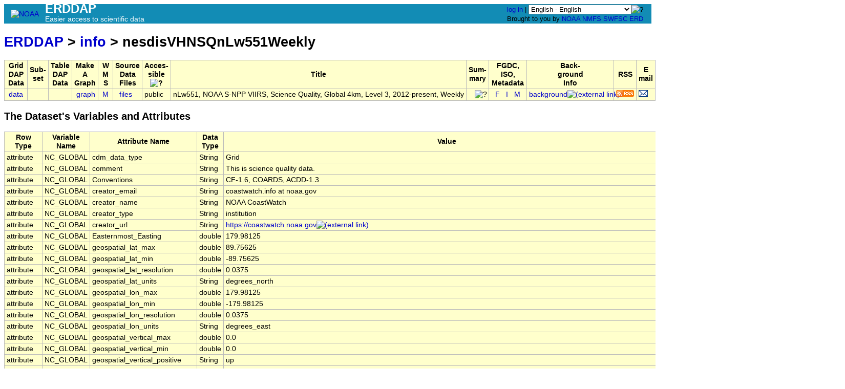

--- FILE ---
content_type: text/html;charset=UTF-8
request_url: https://coastwatch.pfeg.noaa.gov/erddap/info/nesdisVHNSQnLw551Weekly/index.html
body_size: 19419
content:
<!DOCTYPE html>
<html lang="en-US">
<head>
<meta charset="UTF-8">
<title>ERDDAP - Information about nLw551, NOAA S-NPP VIIRS, Science Quality, Global 4km, Level 3, 2012-present, Weekly, from NOAA NESDIS CoastWatch</title>
<link rel="shortcut icon" href="https://coastwatch.pfeg.noaa.gov/erddap/images/favicon.ico">
<link href="https://coastwatch.pfeg.noaa.gov/erddap/images/erddap2.css" rel="stylesheet" type="text/css">
<meta name="viewport" content="width=device-width, initial-scale=1">
<script async="" type="text/javascript" id="_fed_an_ua_tag" src="https://dap.digitalgov.gov/Universal-Federated-Analytics-Min.js?agency=DOC&amp;subagency=NOAA"></script>
</head>
<!DOCTYPE html>
<html lang="&langCode;">
<head>
<meta charset="UTF-8">
<title>ERDDAP</title>
<link rel="shortcut icon" href="https://coastwatch.pfeg.noaa.gov/erddap/images/favicon.ico">
<link href="https://coastwatch.pfeg.noaa.gov/erddap/images/erddap2.css" rel="stylesheet" type="text/css">
<meta name="viewport" content="width=device-width, initial-scale=1">  
<script async="" type="text/javascript" id="_fed_an_ua_tag" src="https://dap.digitalgov.gov/Universal-Federated-Analytics-Min.js?agency=DOC&amp;subagency=NOAA"></script>	
<body>
<table class="compact nowrap" style="width:100%; background-color:#128CB5;">
  <tr> 
    <td style="text-align:center; width:80px;"><a rel="bookmark"
      href="https://www.noaa.gov/"><img 
      title="National Oceanic and Atmospheric Administration" 
      src="https://coastwatch.pfeg.noaa.gov/erddap/images/noaab.png" alt="NOAA"
      style="vertical-align:middle;"></a></td> 
    <td style="text-align:left; font-size:x-large; color:#FFFFFF; ">
      <strong>ERDDAP</strong>
      <br><small><small><small>Easier access to scientific data</small></small></small>
      </td> 
    <td style="text-align:right; font-size:small;"> 
      <a href="https://coastwatch.pfeg.noaa.gov/erddap/login.html">log in</a> | <select name="language" size="1"
  title="Select&#x20;the&#x20;language&#x20;for&#x20;all&#x20;web&#x20;pages&#x20;in&#x20;ERDDAP&#x2e;"  onchange="window.location.href='https://coastwatch.pfeg.noaa.gov/erddap/' + (this.selectedIndex == 0? '' : this[this.selectedIndex].value + '/') + 'info&#x2f;nesdisVHNSQnLw551Weekly&#x2f;index&#x2e;html';" >
<option value="en" selected="selected">English - English
<option value="bn">&#x9ac;&#x9be;&#x982;&#x9b2;&#x9be; - Bengali
<option value="zh-CN">&#x6c49;&#x8bed; - Chinese (Simplified)
<option value="zh-TW">&#x6f22;&#x8a9e; - Chinese (Transitional)
<option value="cs">&#x10c;e&#x161;tina - Czech
<option value="da">Dansk - Danish
<option value="nl">Nederlands - Dutch
<option value="fi">Suomi - Finnish
<option value="fr">Fran&ccedil;ais - French
<option value="de">Deutsch - German
<option value="el">&#x395;&#x3bb;&#x3bb;&#x3b7;&#x3bd;&#x3b9;&#x3ba;&#x3ac; - Greek
<option value="hi">&#x939;&#x93f;&#x928;&#x94d;&#x926;&#x940; - Hindi
<option value="hu">Magyar - Hungarian
<option value="id">Bahasa Indonesia - Indonesian
<option value="ga">Gaeilge - Irish
<option value="it">Italiano - Italian
<option value="ja">&#x65e5;&#x672c;&#x8a9e; - Japanese
<option value="ko">&#xd55c;&#xad6d;&#xc5b4; - Korean
<option value="no">Norsk - Norwegian
<option value="pl">Polski - Polish
<option value="pt">Portugu&ecirc;s - Portuguese
<option value="ro">Rom&acirc;n&#x103; - Romanian
<option value="ru">&#x420;&#x443;&#x441;&#x441;&#x43a;&#x438;&#x439; - Russian
<option value="es">Espa&ntilde;ol - Spanish
<option value="sv">Svenska - Swedish
<option value="tl">Wikang Tagalog - Tagalog
<option value="th">&#xe20;&#xe32;&#xe29;&#xe32;&#xe44;&#xe17;&#xe22; - Thai
<option value="tr">T&uuml;rk&ccedil;e - Turkish
<option value="uk">&#x423;&#x43a;&#x440;&#x430;&#x457;&#x43d;&#x441;&#x44c;&#x43a;&#x430; - Ukrainian
<option value="ur">&#x627;&#x64f;&#x631;&#x62f;&#x64f;&#x648; - Urdu
</select><img src="https&#x3a;&#x2f;&#x2f;coastwatch&#x2e;pfeg&#x2e;noaa&#x2e;gov&#x2f;erddap&#x2f;images&#x2f;QuestionMark&#x2e;png" alt="&#x3f;" onmouseover="Tip('<img src=&quot;https://coastwatch.pfeg.noaa.gov/erddap/images/TranslatedByGoogle.png&quot; alt=&quot;Translated by Google&quot;><br>TRANSLATION DISCLAIMER<br>&nbsp;<br>THIS SERVICE MAY CONTAIN TRANSLATIONS POWERED BY GOOGLE. GOOGLE<br>DISCLAIMS ALL WARRANTIES RELATED TO THE TRANSLATIONS, EXPRESS<br>OR IMPLIED, INCLUDING ANY WARRANTIES OF ACCURACY, RELIABILITY,<br>AND ANY IMPLIED WARRANTIES OF MERCHANTABILITY, FITNESS FOR A<br>PARTICULAR PURPOSE AND NONINFRINGEMENT.<br>&nbsp;<br>The ERDDAP website has been translated for your convenience using translation<br>software powered by Google Translate. Reasonable efforts have been made to<br>provide an accurate translation, however, no automated translation is perfect<br>nor is it intended to replace human translators. Translations are provided<br>as a service to users of the ERDDAP website, and are provided &quot;as is.&quot;<br>No warranty of any kind, either expressed or implied, is made as to the<br>accuracy, reliability, or correctness of any translations made from English<br>into any other language. Some content (such as images, videos, etc.) may not<br>be accurately translated due to the limitations of the translation software.<br>&nbsp;<br>The official text is the English version of the website. Any discrepancies or<br>differences created in the translation are not binding and have no legal<br>effect for compliance or enforcement purposes. If any questions arise related<br>to the accuracy of the information contained in the translated website, refer<br>to the English version of the website which is the official version.')" onmouseout="UnTip()"  >
 &nbsp; &nbsp;
      <br>Brought to you by 
      <a title="National Oceanic and Atmospheric Administration" rel="bookmark"
      href="https://www.noaa.gov">NOAA</a>  
      <a title="National Marine Fisheries Service" rel="bookmark"
      href="https://www.fisheries.noaa.gov">NMFS</a>  
      <a title="Southwest Fisheries Science Center" rel="bookmark"
      href="https://www.fisheries.noaa.gov/about/southwest-fisheries-science-center">SWFSC</a> 
      <a title="Environmental Research Division" rel="bookmark"
      href="https://www.fisheries.noaa.gov/about/environmental-research-division-southwest-fisheries-science-center">ERD</a>  
      &nbsp; &nbsp;
      </td> 
  </tr> 
</table>
<!-- Big HTML tooltips are generated with wz_tooltip from 
    http://wztip.info/index.php/Main_Page (LGPL license) -->
<script src="https://coastwatch.pfeg.noaa.gov/erddap/images/wz_tooltip.js"></script>

<div class="wide_max_width">

<h1 class="nowrap"><a title="Click here to return to the ERDDAP home page." 
rel="start" href="https://coastwatch.pfeg.noaa.gov/erddap/index.html">ERDDAP</a>
 &gt; <a rel="contents" href="https&#x3a;&#x2f;&#x2f;coastwatch&#x2e;pfeg&#x2e;noaa&#x2e;gov&#x2f;erddap&#x2f;info&#x2f;index&#x2e;html&#x3f;page&#x3d;1&#x26;itemsPerPage&#x3d;1000">info</a>
 &gt; nesdisVHNSQnLw551Weekly</h1>
<table class="erd nowrap commonBGColor" >
<tr>
<th>Grid<br>DAP<br>Data
<th>Sub-<br>set
<th>Table<br>DAP<br>Data
<th>Make<br>A<br>Graph
<th>W<br>M<br>S
<th>Source<br>Data<br>Files
<th>Acces-<br>sible<br><img src="https&#x3a;&#x2f;&#x2f;coastwatch&#x2e;pfeg&#x2e;noaa&#x2e;gov&#x2f;erddap&#x2f;images&#x2f;QuestionMark&#x2e;png" alt="&#x3f;" onmouseover="Tip('<strong>Is this dataset accessible to you?</strong><br>&quot;public&quot; = Yes. It is accessible to anyone (logged in or not logged in).><br>&quot;graphs&quot; = You have access to graphs and metadata, but not the actual data.>')" onmouseout="UnTip()"  >

<th>Title
<th>Sum-<br>mary
<th>FGDC,<br>ISO,<br>Metadata
<th>Back-<br>ground<br>Info
<th>RSS
<th>E<br>mail
<th>Institution
<th>Dataset ID
</tr>
<tr>
<td>&nbsp;<a rel="chapter" href="https://coastwatch.pfeg.noaa.gov/erddap/griddap/nesdisVHNSQnLw551Weekly.html" title="Click to see a griddap Data Access Form for this dataset so that you can request data." >data</a>&nbsp;
<td>&nbsp;
<td>&nbsp;
<td> &nbsp;<a rel="chapter" href="https://coastwatch.pfeg.noaa.gov/erddap/griddap/nesdisVHNSQnLw551Weekly.graph" title="Click to see Make A Graph for this dataset." >graph</a>
<td>&nbsp;<a rel="chapter" href="https://coastwatch.pfeg.noaa.gov/erddap/wms/nesdisVHNSQnLw551Weekly/index.html" title="Click to find out about making maps of this data via this dataset's Web Map Service." >M</a>&nbsp;
<td>&nbsp;&nbsp;<a rel="chapter" href="https://coastwatch.pfeg.noaa.gov/erddap/files/nesdisVHNSQnLw551Weekly/" title="Click to browse and download the source data files for this dataset." >files</a>&nbsp;
<td>public
<td>nLw551, NOAA S-NPP VIIRS, Science Quality, Global 4km, Level 3, 2012-present, Weekly
<td>&nbsp;&nbsp;&nbsp;<img src="https&#x3a;&#x2f;&#x2f;coastwatch&#x2e;pfeg&#x2e;noaa&#x2e;gov&#x2f;erddap&#x2f;images&#x2f;QuestionMark&#x2e;png" alt="&#x3f;" onmouseover="Tip('<div class=&quot;standard_max_width&quot;>Level-3 Standard Mapped Image (SMI), Global, 4km, nLw551, Weekly composite data from the Visible and Infrared Imager/Radiometer Suite (VIIRS). These are science quality data with a 15-day latency. The data, processed by the NOAA/STAR Ocean Color Team, are produced from MSL12 v1.2 using OC-SDR v04 and were release by CoastWatch as of 2017-08-07. VIIRS is a multi-disciplinary instrument that flies on the Suomi-NPP (National Polar-orbiting Partnership) satellite and is the successor to MODIS. Suomi-NPP is the initial spacecraft in the JPSS (Joint Polar Satellite Systems) series of spacecraft. JPSS is our Nation\&#39;s next generation polar-orbiting operational environmental satellite system. JPSS is a collaborative program between NOAA and its acquisition agent NASA.<br><br>cdm_data_type = Grid<br>VARIABLES (all of which use the dimensions [time][altitude][latitude][longitude]):<br>nLw_551 (Normalized water-leaving radiance at 551 nm, W m^-2 um^-1 sr^-1)<br></div>')" onmouseout="UnTip()"  >

<td>
&nbsp;&nbsp;<a rel="chapter" href="https://coastwatch.pfeg.noaa.gov/erddap/metadata/fgdc/xml/nesdisVHNSQnLw551Weekly_fgdc.xml" title="Click&#x20;to&#x20;download&#x20;FGDC&#x20;metadata&#x2e;" >F</a>
&nbsp;<a rel="chapter" href="https://coastwatch.pfeg.noaa.gov/erddap/metadata/iso19115/xml/nesdisVHNSQnLw551Weekly_iso19115.xml" title="Click&#x20;to&#x20;download&#x20;ISO&#x20;19115&#x2d;2&#x2f;19139&#x20;metadata&#x2e;" >&nbsp;I&nbsp;</a>
&nbsp;<a rel="chapter" href="https://coastwatch.pfeg.noaa.gov/erddap/info/nesdisVHNSQnLw551Weekly/index.html" title="Click to see a list of this dataset's variables and the complete list of metadata attributes." >M</a>
&nbsp;
<td><a rel="bookmark" href="https://coastwatch.noaa.gov/cw/satellite-data-products/ocean-color/science-quality/viirs-snpp.html" title="Click to see background information from the source of this dataset." >background<img
    src="https://coastwatch.pfeg.noaa.gov/erddap/images/external.png" alt=" (external link)"
    title="This link to an external website does not constitute an endorsement."></a>
<td><a rel="alternate" type="application/rss+xml"   href="https://coastwatch.pfeg.noaa.gov/erddap/rss/nesdisVHNSQnLw551Weekly.rss" 
  title=""><img alt="RSS"
    title="Subscribe to the RSS feed for this dataset..." 
    src="https://coastwatch.pfeg.noaa.gov/erddap/images/rss.gif" ></a>
<td><a rel="alternate" 
  href="https://coastwatch.pfeg.noaa.gov/erddap/subscriptions/add.html?datasetID=nesdisVHNSQnLw551Weekly&amp;showErrors=false&amp;email=" 
  title=""><img alt="Subscribe"
    title="Get&#x20;an&#x20;email&#x20;immediately&#x20;whenever&#x20;this&#x20;dataset&#x20;changes&#x2e;&#x2e;&#x2e;" 
    src="https://coastwatch.pfeg.noaa.gov/erddap/images/envelope.gif" ></a>
<td><table class="compact nowrap" style="width:100%;">
<tr>
  <td>NOAA NESDIS Coast...</td>
  <td class="R">&nbsp;<img src="https&#x3a;&#x2f;&#x2f;coastwatch&#x2e;pfeg&#x2e;noaa&#x2e;gov&#x2f;erddap&#x2f;images&#x2f;QuestionMark&#x2e;png" alt="&#x3f;" onmouseover="Tip('<div class=&quot;standard_max_width&quot;>NOAA NESDIS CoastWatch</div>')" onmouseout="UnTip()"  >
</td>
</tr>
</table>

<td>nesdisVHNSQnLw551Weekly
</tr>
</table>
<h2>The Dataset's Variables and Attributes</h2><table class="erd commonBGColor">
<tr>
<th>Row Type</th>
<th>Variable Name</th>
<th>Attribute Name</th>
<th>Data Type</th>
<th>Value</th>
</tr>
<tr>
<td>attribute</td>
<td>NC_GLOBAL</td>
<td>cdm_data_type</td>
<td>String</td>
<td>Grid</td>
</tr>
<tr>
<td>attribute</td>
<td>NC_GLOBAL</td>
<td>comment</td>
<td>String</td>
<td>This is science quality data.</td>
</tr>
<tr>
<td>attribute</td>
<td>NC_GLOBAL</td>
<td>Conventions</td>
<td>String</td>
<td>CF-1.6, COARDS, ACDD-1.3</td>
</tr>
<tr>
<td>attribute</td>
<td>NC_GLOBAL</td>
<td>creator_email</td>
<td>String</td>
<td>coastwatch&#x2e;info&#x20;at&#x20;noaa&#x2e;gov</td>
</tr>
<tr>
<td>attribute</td>
<td>NC_GLOBAL</td>
<td>creator_name</td>
<td>String</td>
<td>NOAA CoastWatch</td>
</tr>
<tr>
<td>attribute</td>
<td>NC_GLOBAL</td>
<td>creator_type</td>
<td>String</td>
<td>institution</td>
</tr>
<tr>
<td>attribute</td>
<td>NC_GLOBAL</td>
<td>creator_url</td>
<td>String</td>
<td><a href="https&#x3a;&#x2f;&#x2f;coastwatch&#x2e;noaa&#x2e;gov">https&#x3a;&#x2f;&#x2f;coastwatch&#x2e;noaa&#x2e;gov<img
    src="https://coastwatch.pfeg.noaa.gov/erddap/images/external.png" alt=" (external link)"
    title="This link to an external website does not constitute an endorsement."></a></td>
</tr>
<tr>
<td>attribute</td>
<td>NC_GLOBAL</td>
<td>Easternmost_Easting</td>
<td>double</td>
<td>179.98125</td>
</tr>
<tr>
<td>attribute</td>
<td>NC_GLOBAL</td>
<td>geospatial_lat_max</td>
<td>double</td>
<td>89.75625</td>
</tr>
<tr>
<td>attribute</td>
<td>NC_GLOBAL</td>
<td>geospatial_lat_min</td>
<td>double</td>
<td>-89.75625</td>
</tr>
<tr>
<td>attribute</td>
<td>NC_GLOBAL</td>
<td>geospatial_lat_resolution</td>
<td>double</td>
<td>0.0375</td>
</tr>
<tr>
<td>attribute</td>
<td>NC_GLOBAL</td>
<td>geospatial_lat_units</td>
<td>String</td>
<td>degrees_north</td>
</tr>
<tr>
<td>attribute</td>
<td>NC_GLOBAL</td>
<td>geospatial_lon_max</td>
<td>double</td>
<td>179.98125</td>
</tr>
<tr>
<td>attribute</td>
<td>NC_GLOBAL</td>
<td>geospatial_lon_min</td>
<td>double</td>
<td>-179.98125</td>
</tr>
<tr>
<td>attribute</td>
<td>NC_GLOBAL</td>
<td>geospatial_lon_resolution</td>
<td>double</td>
<td>0.0375</td>
</tr>
<tr>
<td>attribute</td>
<td>NC_GLOBAL</td>
<td>geospatial_lon_units</td>
<td>String</td>
<td>degrees_east</td>
</tr>
<tr>
<td>attribute</td>
<td>NC_GLOBAL</td>
<td>geospatial_vertical_max</td>
<td>double</td>
<td>0.0</td>
</tr>
<tr>
<td>attribute</td>
<td>NC_GLOBAL</td>
<td>geospatial_vertical_min</td>
<td>double</td>
<td>0.0</td>
</tr>
<tr>
<td>attribute</td>
<td>NC_GLOBAL</td>
<td>geospatial_vertical_positive</td>
<td>String</td>
<td>up</td>
</tr>
<tr>
<td>attribute</td>
<td>NC_GLOBAL</td>
<td>geospatial_vertical_units</td>
<td>String</td>
<td>m</td>
</tr>
<tr>
<td>attribute</td>
<td>NC_GLOBAL</td>
<td>grid_mapping_name</td>
<td>String</td>
<td>latitude_longitude</td>
</tr>
<tr>
<td>attribute</td>
<td>NC_GLOBAL</td>
<td>history</td>
<td>String</td>
<td>Wed Jan 28 19:10:07 2026<br>: /data/data652/coastwatch/oc/L3/scripts/bin/nccomposite -M mean -T Week -m nLw_551 /data/data652/coastwatch/oc/L3/scripts/config/nLw_551_comp_config.input /data/aftp/socd1/mecb/coastwatch/viirs/science/L3/global/nlw/weekly/WW00/V2025365_2025365_D7_WW00_nLw551.nc</td>
</tr>
<tr>
<td>attribute</td>
<td>NC_GLOBAL</td>
<td>id</td>
<td>String</td>
<td>noaacwNPPVIIRSSQnLw551Weekly</td>
</tr>
<tr>
<td>attribute</td>
<td>NC_GLOBAL</td>
<td>identifier_product_doi</td>
<td>String</td>
<td><a href="https&#x3a;&#x2f;&#x2f;dx&#x2e;doi&#x2e;org">https&#x3a;&#x2f;&#x2f;dx&#x2e;doi&#x2e;org<img
    src="https://coastwatch.pfeg.noaa.gov/erddap/images/external.png" alt=" (external link)"
    title="This link to an external website does not constitute an endorsement."></a></td>
</tr>
<tr>
<td>attribute</td>
<td>NC_GLOBAL</td>
<td>identifier_product_doi_authority</td>
<td>String</td>
<td><a href="https&#x3a;&#x2f;&#x2f;dx&#x2e;doi&#x2e;org">https&#x3a;&#x2f;&#x2f;dx&#x2e;doi&#x2e;org<img
    src="https://coastwatch.pfeg.noaa.gov/erddap/images/external.png" alt=" (external link)"
    title="This link to an external website does not constitute an endorsement."></a></td>
</tr>
<tr>
<td>attribute</td>
<td>NC_GLOBAL</td>
<td>infoUrl</td>
<td>String</td>
<td><a href="https&#x3a;&#x2f;&#x2f;coastwatch&#x2e;noaa&#x2e;gov&#x2f;cw&#x2f;satellite&#x2d;data&#x2d;products&#x2f;ocean&#x2d;color&#x2f;science&#x2d;quality&#x2f;viirs&#x2d;snpp&#x2e;html">https&#x3a;&#x2f;&#x2f;coastwatch&#x2e;noaa&#x2e;gov&#x2f;cw&#x2f;satellite&#x2d;data&#x2d;products&#x2f;ocean&#x2d;color&#x2f;science&#x2d;quality&#x2f;viirs&#x2d;snpp&#x2e;html<img
    src="https://coastwatch.pfeg.noaa.gov/erddap/images/external.png" alt=" (external link)"
    title="This link to an external website does not constitute an endorsement."></a></td>
</tr>
<tr>
<td>attribute</td>
<td>NC_GLOBAL</td>
<td>institution</td>
<td>String</td>
<td>NOAA NESDIS CoastWatch</td>
</tr>
<tr>
<td>attribute</td>
<td>NC_GLOBAL</td>
<td>instrument</td>
<td>String</td>
<td>VIIRS</td>
</tr>
<tr>
<td>attribute</td>
<td>NC_GLOBAL</td>
<td>keywords</td>
<td>String</td>
<td>air, altitude, chemistry, chlorophyll, color, data, Earth Science  &gt; Oceans  &gt; Ocean Chemistry  &gt; Chlorophyll, emerging, hydrology, image, imager, imager/radiometer, imaging, infrared, L3, latitude, leaving, level, level-3, longitude, mapped, national, nLw_551, normalized, normalized_surface_upwelling_radiance_in_air_emerging_from_sea_water, npp, ocean, oceans, Oceans  &gt; Ocean Optics  &gt; Ocean Color, optics, orbiting, partnership, polar, polar-orbiting, radiance, radiometer, sea, seawater, smi, standard, star, suite, suite/suomi-npp, suomi, surface, time, upwelling, VIIRS, viirs, viirs-n, visible, water, water-leaving, weekly, ww00</td>
</tr>
<tr>
<td>attribute</td>
<td>NC_GLOBAL</td>
<td>keywords_vocabulary</td>
<td>String</td>
<td>GCMD Science Keywords</td>
</tr>
<tr>
<td>attribute</td>
<td>NC_GLOBAL</td>
<td>l2_flag_names</td>
<td>String</td>
<td>ATMFAIL,LAND,HIGLINT,BADLT,HISATZEN,CLOUD,HISOLZEN,CHLFAIL,NAVWARN,CLDSHDSTL,CHLWARN,ALGICE,SEAICE,NAVFAIL</td>
</tr>
<tr>
<td>attribute</td>
<td>NC_GLOBAL</td>
<td>license</td>
<td>String</td>
<td><a href="https&#x3a;&#x2f;&#x2f;science&#x2e;nasa&#x2e;gov&#x2f;earth&#x2d;science&#x2f;earth&#x2d;science&#x2d;data&#x2f;data&#x2d;information&#x2d;policy&#x2f;">https&#x3a;&#x2f;&#x2f;science&#x2e;nasa&#x2e;gov&#x2f;earth&#x2d;science&#x2f;earth&#x2d;science&#x2d;data&#x2f;data&#x2d;information&#x2d;policy&#x2f;<img
    src="https://coastwatch.pfeg.noaa.gov/erddap/images/external.png" alt=" (external link)"
    title="This link to an external website does not constitute an endorsement."></a>
The data may be used and redistributed for free but is not intended
for legal use, since it may contain inaccuracies. Neither the data
Contributor, ERD, NOAA, nor the United States Government, nor any
of their employees or contractors, makes any warranty, express or
implied, including warranties of merchantability and fitness for a
particular purpose, or assumes any legal liability for the accuracy,
completeness, or usefulness, of this information.

Please acknowledge the use of these data with the following statement: "These data were provided by NOAA's Center for Satellite Applications  and  Research (STAR) and the CoastWatch program." To reference these data as a citation in a paper, please follow the instructions in the license and at this link: <a href="https&#x3a;&#x2f;&#x2f;coastwatch&#x2e;noaa&#x2e;gov&#x2f;erddap&#x2f;information&#x2e;html&#x23;citeDataset">https&#x3a;&#x2f;&#x2f;coastwatch&#x2e;noaa&#x2e;gov&#x2f;erddap&#x2f;information&#x2e;html&#x23;citeDataset<img
    src="https://coastwatch.pfeg.noaa.gov/erddap/images/external.png" alt=" (external link)"
    title="This link to an external website does not constitute an endorsement."></a></td>
</tr>
<tr>
<td>attribute</td>
<td>NC_GLOBAL</td>
<td>map_projection</td>
<td>String</td>
<td>geographic</td>
</tr>
<tr>
<td>attribute</td>
<td>NC_GLOBAL</td>
<td>measure</td>
<td>String</td>
<td>Mean</td>
</tr>
<tr>
<td>attribute</td>
<td>NC_GLOBAL</td>
<td>naming_authority</td>
<td>String</td>
<td>gov.noaa.coastwatch</td>
</tr>
<tr>
<td>attribute</td>
<td>NC_GLOBAL</td>
<td>Northernmost_Northing</td>
<td>double</td>
<td>89.75625</td>
</tr>
<tr>
<td>attribute</td>
<td>NC_GLOBAL</td>
<td>platform</td>
<td>String</td>
<td>Suomi-NPP</td>
</tr>
<tr>
<td>attribute</td>
<td>NC_GLOBAL</td>
<td>processing_level</td>
<td>String</td>
<td>L3 Mapped</td>
</tr>
<tr>
<td>attribute</td>
<td>NC_GLOBAL</td>
<td>processing_version</td>
<td>String</td>
<td>Unspecified</td>
</tr>
<tr>
<td>attribute</td>
<td>NC_GLOBAL</td>
<td>product_name</td>
<td>String</td>
<td>NOAA S-NPP VIIRS ocean color products from CoastWatch</td>
</tr>
<tr>
<td>attribute</td>
<td>NC_GLOBAL</td>
<td>project</td>
<td>String</td>
<td>Ocean Color Science Team (NOAA/NESDIS/STAR/OCST)</td>
</tr>
<tr>
<td>attribute</td>
<td>NC_GLOBAL</td>
<td>publisher_email</td>
<td>String</td>
<td>coastwatch&#x2e;info&#x20;at&#x20;noaa&#x2e;gov</td>
</tr>
<tr>
<td>attribute</td>
<td>NC_GLOBAL</td>
<td>publisher_name</td>
<td>String</td>
<td>NOAA CoastWatch Central</td>
</tr>
<tr>
<td>attribute</td>
<td>NC_GLOBAL</td>
<td>publisher_type</td>
<td>String</td>
<td>group</td>
</tr>
<tr>
<td>attribute</td>
<td>NC_GLOBAL</td>
<td>publisher_url</td>
<td>String</td>
<td><a href="https&#x3a;&#x2f;&#x2f;coastwatch&#x2e;noaa&#x2e;gov&#x2f;erddap&#x2f;">https&#x3a;&#x2f;&#x2f;coastwatch&#x2e;noaa&#x2e;gov&#x2f;erddap&#x2f;<img
    src="https://coastwatch.pfeg.noaa.gov/erddap/images/external.png" alt=" (external link)"
    title="This link to an external website does not constitute an endorsement."></a></td>
</tr>
<tr>
<td>attribute</td>
<td>NC_GLOBAL</td>
<td>references</td>
<td>String</td>
<td>Gordon and Wang (1994), Retrieval of water-leaving radiance and aerosol optical thickness over the oceans with SeaWiFS: A preliminary algorithm, Appl. Opt., 33, 443-452</td>
</tr>
<tr>
<td>attribute</td>
<td>NC_GLOBAL</td>
<td>Satellite</td>
<td>String</td>
<td>Suomi-NPP</td>
</tr>
<tr>
<td>attribute</td>
<td>NC_GLOBAL</td>
<td>Sensor</td>
<td>String</td>
<td>VIIRS</td>
</tr>
<tr>
<td>attribute</td>
<td>NC_GLOBAL</td>
<td>source</td>
<td>String</td>
<td>Satellite observations from VIIRS ocean color sensor</td>
</tr>
<tr>
<td>attribute</td>
<td>NC_GLOBAL</td>
<td>sourceUrl</td>
<td>String</td>
<td>(local files)</td>
</tr>
<tr>
<td>attribute</td>
<td>NC_GLOBAL</td>
<td>Southernmost_Northing</td>
<td>double</td>
<td>-89.75625</td>
</tr>
<tr>
<td>attribute</td>
<td>NC_GLOBAL</td>
<td>spatialResolution</td>
<td>String</td>
<td>4.17 km</td>
</tr>
<tr>
<td>attribute</td>
<td>NC_GLOBAL</td>
<td>standard_name_vocabulary</td>
<td>String</td>
<td>CF Standard Name Table v29</td>
</tr>
<tr>
<td>attribute</td>
<td>NC_GLOBAL</td>
<td>summary</td>
<td>String</td>
<td>Level-3 Standard Mapped Image (SMI), Global, 4km, nLw551, Weekly composite data from the Visible and Infrared Imager/Radiometer Suite (VIIRS). These are science quality data with a 15-day latency. The data, processed by the NOAA/STAR Ocean Color Team, are produced from MSL12 v1.2 using OC-SDR v04 and were release by CoastWatch as of 2017-08-07. VIIRS is a multi-disciplinary instrument that flies on the Suomi-NPP (National Polar-orbiting Partnership) satellite and is the successor to MODIS. Suomi-NPP is the initial spacecraft in the JPSS (Joint Polar Satellite Systems) series of spacecraft. JPSS is our Nation&#39;s next generation polar-orbiting operational environmental satellite system. JPSS is a collaborative program between NOAA and its acquisition agent NASA.</td>
</tr>
<tr>
<td>attribute</td>
<td>NC_GLOBAL</td>
<td>temporal_range</td>
<td>String</td>
<td>Week</td>
</tr>
<tr>
<td>attribute</td>
<td>NC_GLOBAL</td>
<td>testOutOfDate</td>
<td>String</td>
<td>now-9days</td>
</tr>
<tr>
<td>attribute</td>
<td>NC_GLOBAL</td>
<td>time_coverage_end</td>
<td>String</td>
<td>2025-12-31T12:00:00Z</td>
</tr>
<tr>
<td>attribute</td>
<td>NC_GLOBAL</td>
<td>time_coverage_resolution</td>
<td>String</td>
<td>PW1</td>
</tr>
<tr>
<td>attribute</td>
<td>NC_GLOBAL</td>
<td>time_coverage_start</td>
<td>String</td>
<td>2012-01-02T12:00:00Z</td>
</tr>
<tr>
<td>attribute</td>
<td>NC_GLOBAL</td>
<td>title</td>
<td>String</td>
<td>nLw551, NOAA S-NPP VIIRS, Science Quality, Global 4km, Level 3, 2012-present, Weekly</td>
</tr>
<tr>
<td>attribute</td>
<td>NC_GLOBAL</td>
<td>Westernmost_Easting</td>
<td>double</td>
<td>-179.98125</td>
</tr>
<tr class="highlightBGColor">
<td>dimension</td>
<td>time</td>
<td>&nbsp;</td>
<td>double</td>
<td>nValues=723, evenlySpaced=false, averageSpacing=7 days 1h 55m 41s</td>
</tr>
<tr>
<td>attribute</td>
<td>time</td>
<td>_CoordinateAxisType</td>
<td>String</td>
<td>Time</td>
</tr>
<tr>
<td>attribute</td>
<td>time</td>
<td>actual_range</td>
<td>double</td>
<td>1.3255056E9, 1.7671824E9</td>
</tr>
<tr>
<td>attribute</td>
<td>time</td>
<td>axis</td>
<td>String</td>
<td>T</td>
</tr>
<tr>
<td>attribute</td>
<td>time</td>
<td>calendar</td>
<td>String</td>
<td>gregorian</td>
</tr>
<tr>
<td>attribute</td>
<td>time</td>
<td>coverage_content_type</td>
<td>String</td>
<td>coordinate</td>
</tr>
<tr>
<td>attribute</td>
<td>time</td>
<td>ioos_category</td>
<td>String</td>
<td>Time</td>
</tr>
<tr>
<td>attribute</td>
<td>time</td>
<td>long_name</td>
<td>String</td>
<td>Centered Time</td>
</tr>
<tr>
<td>attribute</td>
<td>time</td>
<td>standard_name</td>
<td>String</td>
<td>time</td>
</tr>
<tr>
<td>attribute</td>
<td>time</td>
<td>time_origin</td>
<td>String</td>
<td>01-JAN-1970 00:00:00</td>
</tr>
<tr>
<td>attribute</td>
<td>time</td>
<td>units</td>
<td>String</td>
<td>seconds since 1970-01-01T00:00:00Z</td>
</tr>
<tr class="highlightBGColor">
<td>dimension</td>
<td>altitude</td>
<td>&nbsp;</td>
<td>double</td>
<td>nValues=1, onlyValue=0.0</td>
</tr>
<tr>
<td>attribute</td>
<td>altitude</td>
<td>_CoordinateAxisType</td>
<td>String</td>
<td>Height</td>
</tr>
<tr>
<td>attribute</td>
<td>altitude</td>
<td>_CoordinateZisPositive</td>
<td>String</td>
<td>up</td>
</tr>
<tr>
<td>attribute</td>
<td>altitude</td>
<td>actual_range</td>
<td>double</td>
<td>0.0, 0.0</td>
</tr>
<tr>
<td>attribute</td>
<td>altitude</td>
<td>axis</td>
<td>String</td>
<td>Z</td>
</tr>
<tr>
<td>attribute</td>
<td>altitude</td>
<td>coverage_content_type</td>
<td>String</td>
<td>coordinate</td>
</tr>
<tr>
<td>attribute</td>
<td>altitude</td>
<td>ioos_category</td>
<td>String</td>
<td>Location</td>
</tr>
<tr>
<td>attribute</td>
<td>altitude</td>
<td>long_name</td>
<td>String</td>
<td>Altitude</td>
</tr>
<tr>
<td>attribute</td>
<td>altitude</td>
<td>positive</td>
<td>String</td>
<td>up</td>
</tr>
<tr>
<td>attribute</td>
<td>altitude</td>
<td>standard_name</td>
<td>String</td>
<td>altitude</td>
</tr>
<tr>
<td>attribute</td>
<td>altitude</td>
<td>units</td>
<td>String</td>
<td>m</td>
</tr>
<tr class="highlightBGColor">
<td>dimension</td>
<td>latitude</td>
<td>&nbsp;</td>
<td>double</td>
<td>nValues=4788, evenlySpaced=true, averageSpacing=-0.0375</td>
</tr>
<tr>
<td>attribute</td>
<td>latitude</td>
<td>_CoordinateAxisType</td>
<td>String</td>
<td>Lat</td>
</tr>
<tr>
<td>attribute</td>
<td>latitude</td>
<td>actual_range</td>
<td>double</td>
<td>-89.75625, 89.75625</td>
</tr>
<tr>
<td>attribute</td>
<td>latitude</td>
<td>axis</td>
<td>String</td>
<td>Y</td>
</tr>
<tr>
<td>attribute</td>
<td>latitude</td>
<td>comment</td>
<td>String</td>
<td>The latitude values are the centers of the grid cells.</td>
</tr>
<tr>
<td>attribute</td>
<td>latitude</td>
<td>coverage_content_type</td>
<td>String</td>
<td>coordinate</td>
</tr>
<tr>
<td>attribute</td>
<td>latitude</td>
<td>ioos_category</td>
<td>String</td>
<td>Location</td>
</tr>
<tr>
<td>attribute</td>
<td>latitude</td>
<td>long_name</td>
<td>String</td>
<td>Latitude</td>
</tr>
<tr>
<td>attribute</td>
<td>latitude</td>
<td>standard_name</td>
<td>String</td>
<td>latitude</td>
</tr>
<tr>
<td>attribute</td>
<td>latitude</td>
<td>units</td>
<td>String</td>
<td>degrees_north</td>
</tr>
<tr>
<td>attribute</td>
<td>latitude</td>
<td>valid_max</td>
<td>double</td>
<td>90.0</td>
</tr>
<tr>
<td>attribute</td>
<td>latitude</td>
<td>valid_min</td>
<td>double</td>
<td>-90.0</td>
</tr>
<tr class="highlightBGColor">
<td>dimension</td>
<td>longitude</td>
<td>&nbsp;</td>
<td>double</td>
<td>nValues=9600, evenlySpaced=true, averageSpacing=0.0375</td>
</tr>
<tr>
<td>attribute</td>
<td>longitude</td>
<td>_CoordinateAxisType</td>
<td>String</td>
<td>Lon</td>
</tr>
<tr>
<td>attribute</td>
<td>longitude</td>
<td>actual_range</td>
<td>double</td>
<td>-179.98125, 179.98125</td>
</tr>
<tr>
<td>attribute</td>
<td>longitude</td>
<td>axis</td>
<td>String</td>
<td>X</td>
</tr>
<tr>
<td>attribute</td>
<td>longitude</td>
<td>comment</td>
<td>String</td>
<td>The longitude values are the centers of the grid cells.</td>
</tr>
<tr>
<td>attribute</td>
<td>longitude</td>
<td>coverage_content_type</td>
<td>String</td>
<td>coordinate</td>
</tr>
<tr>
<td>attribute</td>
<td>longitude</td>
<td>ioos_category</td>
<td>String</td>
<td>Location</td>
</tr>
<tr>
<td>attribute</td>
<td>longitude</td>
<td>long_name</td>
<td>String</td>
<td>Longitude</td>
</tr>
<tr>
<td>attribute</td>
<td>longitude</td>
<td>standard_name</td>
<td>String</td>
<td>longitude</td>
</tr>
<tr>
<td>attribute</td>
<td>longitude</td>
<td>units</td>
<td>String</td>
<td>degrees_east</td>
</tr>
<tr>
<td>attribute</td>
<td>longitude</td>
<td>valid_max</td>
<td>double</td>
<td>180.0</td>
</tr>
<tr>
<td>attribute</td>
<td>longitude</td>
<td>valid_min</td>
<td>double</td>
<td>-180.0</td>
</tr>
<tr class="highlightBGColor">
<td>variable</td>
<td>nLw_551</td>
<td>&nbsp;</td>
<td>float</td>
<td>time, altitude, latitude, longitude</td>
</tr>
<tr>
<td>attribute</td>
<td>nLw_551</td>
<td>_FillValue</td>
<td>float</td>
<td>-1.777925</td>
</tr>
<tr>
<td>attribute</td>
<td>nLw_551</td>
<td>cell_methods</td>
<td>String</td>
<td>time:mean(interval:1 week)</td>
</tr>
<tr>
<td>attribute</td>
<td>nLw_551</td>
<td>colorBarMaximum</td>
<td>double</td>
<td>50.0</td>
</tr>
<tr>
<td>attribute</td>
<td>nLw_551</td>
<td>colorBarMinimum</td>
<td>double</td>
<td>0.0</td>
</tr>
<tr>
<td>attribute</td>
<td>nLw_551</td>
<td>coverage_content_type</td>
<td>String</td>
<td>physicalMeasurement</td>
</tr>
<tr>
<td>attribute</td>
<td>nLw_551</td>
<td>grid_mapping</td>
<td>String</td>
<td>coord_ref</td>
</tr>
<tr>
<td>attribute</td>
<td>nLw_551</td>
<td>ioos_category</td>
<td>String</td>
<td>Optical Properties</td>
</tr>
<tr>
<td>attribute</td>
<td>nLw_551</td>
<td>long_name</td>
<td>String</td>
<td>Normalized water-leaving radiance at 551 nm</td>
</tr>
<tr>
<td>attribute</td>
<td>nLw_551</td>
<td>references</td>
<td>String</td>
<td>Gordon and Wang (1994), Retrieval of water-leaving radiance and aerosol optical thickness over the oceans with SeaWiFS: A preliminary algorithm, Appl. Opt., 33, 443-452</td>
</tr>
<tr>
<td>attribute</td>
<td>nLw_551</td>
<td>standard_name</td>
<td>String</td>
<td>normalized_surface_upwelling_radiance_in_air_emerging_from_sea_water</td>
</tr>
<tr>
<td>attribute</td>
<td>nLw_551</td>
<td>units</td>
<td>String</td>
<td>W m^-2 um^-1 sr^-1</td>
</tr>
<tr>
<td>attribute</td>
<td>nLw_551</td>
<td>valid_max</td>
<td>float</td>
<td>80.00057</td>
</tr>
<tr>
<td>attribute</td>
<td>nLw_551</td>
<td>valid_min</td>
<td>float</td>
<td>-1.499975</td>
</tr>
</table>

<p>The information in the table above is also available in other file formats 
(.csv, .htmlTable, .itx, .json, .jsonlCSV1, .jsonlCSV, .jsonlKVP, .mat, .nc, .nccsv, .tsv, .xhtml) <a rel="help" href="https://coastwatch.pfeg.noaa.gov/erddap/rest.html">via a RESTful web service</a>.
<script type="application/ld+json">
{
  "@context":  {
    "@language": "en",
    "@vocab": "https://schema.org/",
    "sc": "https://schema.org/",
    "cr": "http://mlcommons.org/croissant/",
    "rai": "http://mlcommons.org/croissant/RAI/",
    "dct": "http://purl.org/dc/terms/",
    "citeAs": "cr:citeAs",
    "column": "cr:column",
    "conformsTo": "dct:conformsTo",
    "data": {
      "@id": "cr:data",
      "@type": "@json"
    },
    "dataType": {
      "@id": "cr:dataType",
      "@type": "@vocab"
    },
    "examples": {
      "@id": "cr:examples",
      "@type": "@json"
    },
    "extract": "cr:extract",
    "field": "cr:field",
    "fileProperty": "cr:fileProperty",
    "fileObject": "cr:fileObject",
    "fileSet": "cr:fileSet",
    "format": "cr:format",
    "includes": "cr:includes",
    "isLiveDataset": "cr:isLiveDataset",
    "jsonPath": "cr:jsonPath",
    "key": "cr:key",
    "md5": "cr:md5",
    "parentField": "cr:parentField",
    "path": "cr:path",
    "recordSet": "cr:recordSet",
    "references": "cr:references",
    "regex": "cr:regex",
    "repeated": "cr:repeated",
    "replace": "cr:replace",
    "separator": "cr:separator",
    "source": "cr:source",
    "subField": "cr:subField",
    "transform": "cr:transform"  },
  "@type": "sc:Dataset",
  "conformsTo": "http://mlcommons.org/croissant/1.0",
  "name": "nLw551, NOAA S-NPP VIIRS, Science Quality, Global 4km, Level 3, 2012-present, Weekly",
  "headline": "nesdisVHNSQnLw551Weekly",
  "isLiveDataset": true,
  "distribution": [
  {
    "@type": "cr:FileObject",
    "@id": "V2012001_2012007_D7_WW00_nLw551.nc",
    "contentSize": "18537965 B",
    "contentUrl": "https://coastwatch.noaa.gov/erddap/files/noaacwNPPVIIRSSQnLw551Weekly//V2012001_2012007_D7_WW00_nLw551.nc",
    "encodingFormat": "application/x-netcdf"
  },
  {
    "@type": "cr:FileObject",
    "@id": "V2012008_2012014_D7_WW00_nLw551.nc",
    "contentSize": "18537965 B",
    "contentUrl": "https://coastwatch.noaa.gov/erddap/files/noaacwNPPVIIRSSQnLw551Weekly//V2012008_2012014_D7_WW00_nLw551.nc",
    "encodingFormat": "application/x-netcdf"
  },
  {
    "@type": "cr:FileObject",
    "@id": "V2012015_2012021_D7_WW00_nLw551.nc",
    "contentSize": "18537965 B",
    "contentUrl": "https://coastwatch.noaa.gov/erddap/files/noaacwNPPVIIRSSQnLw551Weekly//V2012015_2012021_D7_WW00_nLw551.nc",
    "encodingFormat": "application/x-netcdf"
  },
  {
    "@type": "cr:FileObject",
    "@id": "V2012022_2012028_D7_WW00_nLw551.nc",
    "contentSize": "18537965 B",
    "contentUrl": "https://coastwatch.noaa.gov/erddap/files/noaacwNPPVIIRSSQnLw551Weekly//V2012022_2012028_D7_WW00_nLw551.nc",
    "encodingFormat": "application/x-netcdf"
  },
  {
    "@type": "cr:FileObject",
    "@id": "V2012029_2012035_D7_WW00_nLw551.nc",
    "contentSize": "18537965 B",
    "contentUrl": "https://coastwatch.noaa.gov/erddap/files/noaacwNPPVIIRSSQnLw551Weekly//V2012029_2012035_D7_WW00_nLw551.nc",
    "encodingFormat": "application/x-netcdf"
  },
  {
    "@type": "cr:FileObject",
    "@id": "V2012036_2012042_D7_WW00_nLw551.nc",
    "contentSize": "18537965 B",
    "contentUrl": "https://coastwatch.noaa.gov/erddap/files/noaacwNPPVIIRSSQnLw551Weekly//V2012036_2012042_D7_WW00_nLw551.nc",
    "encodingFormat": "application/x-netcdf"
  },
  {
    "@type": "cr:FileObject",
    "@id": "V2012043_2012049_D7_WW00_nLw551.nc",
    "contentSize": "18537965 B",
    "contentUrl": "https://coastwatch.noaa.gov/erddap/files/noaacwNPPVIIRSSQnLw551Weekly//V2012043_2012049_D7_WW00_nLw551.nc",
    "encodingFormat": "application/x-netcdf"
  },
  {
    "@type": "cr:FileObject",
    "@id": "V2012050_2012056_D7_WW00_nLw551.nc",
    "contentSize": "18537965 B",
    "contentUrl": "https://coastwatch.noaa.gov/erddap/files/noaacwNPPVIIRSSQnLw551Weekly//V2012050_2012056_D7_WW00_nLw551.nc",
    "encodingFormat": "application/x-netcdf"
  },
  {
    "@type": "cr:FileObject",
    "@id": "V2012057_2012063_D7_WW00_nLw551.nc",
    "contentSize": "18537965 B",
    "contentUrl": "https://coastwatch.noaa.gov/erddap/files/noaacwNPPVIIRSSQnLw551Weekly//V2012057_2012063_D7_WW00_nLw551.nc",
    "encodingFormat": "application/x-netcdf"
  },
  {
    "@type": "cr:FileObject",
    "@id": "V2012064_2012070_D7_WW00_nLw551.nc",
    "contentSize": "18537965 B",
    "contentUrl": "https://coastwatch.noaa.gov/erddap/files/noaacwNPPVIIRSSQnLw551Weekly//V2012064_2012070_D7_WW00_nLw551.nc",
    "encodingFormat": "application/x-netcdf"
  },
  {
    "@type": "cr:FileObject",
    "@id": "V2012071_2012077_D7_WW00_nLw551.nc",
    "contentSize": "18537965 B",
    "contentUrl": "https://coastwatch.noaa.gov/erddap/files/noaacwNPPVIIRSSQnLw551Weekly//V2012071_2012077_D7_WW00_nLw551.nc",
    "encodingFormat": "application/x-netcdf"
  },
  {
    "@type": "cr:FileObject",
    "@id": "V2012078_2012084_D7_WW00_nLw551.nc",
    "contentSize": "18537965 B",
    "contentUrl": "https://coastwatch.noaa.gov/erddap/files/noaacwNPPVIIRSSQnLw551Weekly//V2012078_2012084_D7_WW00_nLw551.nc",
    "encodingFormat": "application/x-netcdf"
  },
  {
    "@type": "cr:FileObject",
    "@id": "V2012085_2012091_D7_WW00_nLw551.nc",
    "contentSize": "18537965 B",
    "contentUrl": "https://coastwatch.noaa.gov/erddap/files/noaacwNPPVIIRSSQnLw551Weekly//V2012085_2012091_D7_WW00_nLw551.nc",
    "encodingFormat": "application/x-netcdf"
  },
  {
    "@type": "cr:FileObject",
    "@id": "V2012092_2012098_D7_WW00_nLw551.nc",
    "contentSize": "18537965 B",
    "contentUrl": "https://coastwatch.noaa.gov/erddap/files/noaacwNPPVIIRSSQnLw551Weekly//V2012092_2012098_D7_WW00_nLw551.nc",
    "encodingFormat": "application/x-netcdf"
  },
  {
    "@type": "cr:FileObject",
    "@id": "V2012099_2012105_D7_WW00_nLw551.nc",
    "contentSize": "18537965 B",
    "contentUrl": "https://coastwatch.noaa.gov/erddap/files/noaacwNPPVIIRSSQnLw551Weekly//V2012099_2012105_D7_WW00_nLw551.nc",
    "encodingFormat": "application/x-netcdf"
  },
  {
    "@type": "cr:FileObject",
    "@id": "V2012106_2012112_D7_WW00_nLw551.nc",
    "contentSize": "18537965 B",
    "contentUrl": "https://coastwatch.noaa.gov/erddap/files/noaacwNPPVIIRSSQnLw551Weekly//V2012106_2012112_D7_WW00_nLw551.nc",
    "encodingFormat": "application/x-netcdf"
  },
  {
    "@type": "cr:FileObject",
    "@id": "V2012113_2012119_D7_WW00_nLw551.nc",
    "contentSize": "18537965 B",
    "contentUrl": "https://coastwatch.noaa.gov/erddap/files/noaacwNPPVIIRSSQnLw551Weekly//V2012113_2012119_D7_WW00_nLw551.nc",
    "encodingFormat": "application/x-netcdf"
  },
  {
    "@type": "cr:FileObject",
    "@id": "V2012120_2012126_D7_WW00_nLw551.nc",
    "contentSize": "18537965 B",
    "contentUrl": "https://coastwatch.noaa.gov/erddap/files/noaacwNPPVIIRSSQnLw551Weekly//V2012120_2012126_D7_WW00_nLw551.nc",
    "encodingFormat": "application/x-netcdf"
  },
  {
    "@type": "cr:FileObject",
    "@id": "V2012127_2012133_D7_WW00_nLw551.nc",
    "contentSize": "18537965 B",
    "contentUrl": "https://coastwatch.noaa.gov/erddap/files/noaacwNPPVIIRSSQnLw551Weekly//V2012127_2012133_D7_WW00_nLw551.nc",
    "encodingFormat": "application/x-netcdf"
  },
  {
    "@type": "cr:FileObject",
    "@id": "V2012134_2012140_D7_WW00_nLw551.nc",
    "contentSize": "18537965 B",
    "contentUrl": "https://coastwatch.noaa.gov/erddap/files/noaacwNPPVIIRSSQnLw551Weekly//V2012134_2012140_D7_WW00_nLw551.nc",
    "encodingFormat": "application/x-netcdf"
  },
  {
    "@type": "cr:FileObject",
    "@id": "V2012141_2012147_D7_WW00_nLw551.nc",
    "contentSize": "18537965 B",
    "contentUrl": "https://coastwatch.noaa.gov/erddap/files/noaacwNPPVIIRSSQnLw551Weekly//V2012141_2012147_D7_WW00_nLw551.nc",
    "encodingFormat": "application/x-netcdf"
  },
  {
    "@type": "cr:FileObject",
    "@id": "V2012148_2012154_D7_WW00_nLw551.nc",
    "contentSize": "18537965 B",
    "contentUrl": "https://coastwatch.noaa.gov/erddap/files/noaacwNPPVIIRSSQnLw551Weekly//V2012148_2012154_D7_WW00_nLw551.nc",
    "encodingFormat": "application/x-netcdf"
  },
  {
    "@type": "cr:FileObject",
    "@id": "V2012155_2012161_D7_WW00_nLw551.nc",
    "contentSize": "18537965 B",
    "contentUrl": "https://coastwatch.noaa.gov/erddap/files/noaacwNPPVIIRSSQnLw551Weekly//V2012155_2012161_D7_WW00_nLw551.nc",
    "encodingFormat": "application/x-netcdf"
  },
  {
    "@type": "cr:FileObject",
    "@id": "V2012162_2012168_D7_WW00_nLw551.nc",
    "contentSize": "18537965 B",
    "contentUrl": "https://coastwatch.noaa.gov/erddap/files/noaacwNPPVIIRSSQnLw551Weekly//V2012162_2012168_D7_WW00_nLw551.nc",
    "encodingFormat": "application/x-netcdf"
  },
  {
    "@type": "cr:FileObject",
    "@id": "V2012169_2012175_D7_WW00_nLw551.nc",
    "contentSize": "18537965 B",
    "contentUrl": "https://coastwatch.noaa.gov/erddap/files/noaacwNPPVIIRSSQnLw551Weekly//V2012169_2012175_D7_WW00_nLw551.nc",
    "encodingFormat": "application/x-netcdf"
  },
  {
    "@type": "cr:FileObject",
    "@id": "V2012176_2012182_D7_WW00_nLw551.nc",
    "contentSize": "18537965 B",
    "contentUrl": "https://coastwatch.noaa.gov/erddap/files/noaacwNPPVIIRSSQnLw551Weekly//V2012176_2012182_D7_WW00_nLw551.nc",
    "encodingFormat": "application/x-netcdf"
  },
  {
    "@type": "cr:FileObject",
    "@id": "V2012183_2012189_D7_WW00_nLw551.nc",
    "contentSize": "18537965 B",
    "contentUrl": "https://coastwatch.noaa.gov/erddap/files/noaacwNPPVIIRSSQnLw551Weekly//V2012183_2012189_D7_WW00_nLw551.nc",
    "encodingFormat": "application/x-netcdf"
  },
  {
    "@type": "cr:FileObject",
    "@id": "V2012190_2012196_D7_WW00_nLw551.nc",
    "contentSize": "18537965 B",
    "contentUrl": "https://coastwatch.noaa.gov/erddap/files/noaacwNPPVIIRSSQnLw551Weekly//V2012190_2012196_D7_WW00_nLw551.nc",
    "encodingFormat": "application/x-netcdf"
  },
  {
    "@type": "cr:FileObject",
    "@id": "V2012197_2012203_D7_WW00_nLw551.nc",
    "contentSize": "18537965 B",
    "contentUrl": "https://coastwatch.noaa.gov/erddap/files/noaacwNPPVIIRSSQnLw551Weekly//V2012197_2012203_D7_WW00_nLw551.nc",
    "encodingFormat": "application/x-netcdf"
  },
  {
    "@type": "cr:FileObject",
    "@id": "V2012204_2012210_D7_WW00_nLw551.nc",
    "contentSize": "18537965 B",
    "contentUrl": "https://coastwatch.noaa.gov/erddap/files/noaacwNPPVIIRSSQnLw551Weekly//V2012204_2012210_D7_WW00_nLw551.nc",
    "encodingFormat": "application/x-netcdf"
  },
  {
    "@type": "cr:FileObject",
    "@id": "V2012211_2012217_D7_WW00_nLw551.nc",
    "contentSize": "18537965 B",
    "contentUrl": "https://coastwatch.noaa.gov/erddap/files/noaacwNPPVIIRSSQnLw551Weekly//V2012211_2012217_D7_WW00_nLw551.nc",
    "encodingFormat": "application/x-netcdf"
  },
  {
    "@type": "cr:FileObject",
    "@id": "V2012218_2012224_D7_WW00_nLw551.nc",
    "contentSize": "18537965 B",
    "contentUrl": "https://coastwatch.noaa.gov/erddap/files/noaacwNPPVIIRSSQnLw551Weekly//V2012218_2012224_D7_WW00_nLw551.nc",
    "encodingFormat": "application/x-netcdf"
  },
  {
    "@type": "cr:FileObject",
    "@id": "V2012225_2012231_D7_WW00_nLw551.nc",
    "contentSize": "18537965 B",
    "contentUrl": "https://coastwatch.noaa.gov/erddap/files/noaacwNPPVIIRSSQnLw551Weekly//V2012225_2012231_D7_WW00_nLw551.nc",
    "encodingFormat": "application/x-netcdf"
  },
  {
    "@type": "cr:FileObject",
    "@id": "V2012232_2012238_D7_WW00_nLw551.nc",
    "contentSize": "18537965 B",
    "contentUrl": "https://coastwatch.noaa.gov/erddap/files/noaacwNPPVIIRSSQnLw551Weekly//V2012232_2012238_D7_WW00_nLw551.nc",
    "encodingFormat": "application/x-netcdf"
  },
  {
    "@type": "cr:FileObject",
    "@id": "V2012239_2012245_D7_WW00_nLw551.nc",
    "contentSize": "18537965 B",
    "contentUrl": "https://coastwatch.noaa.gov/erddap/files/noaacwNPPVIIRSSQnLw551Weekly//V2012239_2012245_D7_WW00_nLw551.nc",
    "encodingFormat": "application/x-netcdf"
  },
  {
    "@type": "cr:FileObject",
    "@id": "V2012246_2012252_D7_WW00_nLw551.nc",
    "contentSize": "18537965 B",
    "contentUrl": "https://coastwatch.noaa.gov/erddap/files/noaacwNPPVIIRSSQnLw551Weekly//V2012246_2012252_D7_WW00_nLw551.nc",
    "encodingFormat": "application/x-netcdf"
  },
  {
    "@type": "cr:FileObject",
    "@id": "V2012253_2012259_D7_WW00_nLw551.nc",
    "contentSize": "18537965 B",
    "contentUrl": "https://coastwatch.noaa.gov/erddap/files/noaacwNPPVIIRSSQnLw551Weekly//V2012253_2012259_D7_WW00_nLw551.nc",
    "encodingFormat": "application/x-netcdf"
  },
  {
    "@type": "cr:FileObject",
    "@id": "V2012260_2012266_D7_WW00_nLw551.nc",
    "contentSize": "18537965 B",
    "contentUrl": "https://coastwatch.noaa.gov/erddap/files/noaacwNPPVIIRSSQnLw551Weekly//V2012260_2012266_D7_WW00_nLw551.nc",
    "encodingFormat": "application/x-netcdf"
  },
  {
    "@type": "cr:FileObject",
    "@id": "V2012267_2012273_D7_WW00_nLw551.nc",
    "contentSize": "18537965 B",
    "contentUrl": "https://coastwatch.noaa.gov/erddap/files/noaacwNPPVIIRSSQnLw551Weekly//V2012267_2012273_D7_WW00_nLw551.nc",
    "encodingFormat": "application/x-netcdf"
  },
  {
    "@type": "cr:FileObject",
    "@id": "V2012274_2012280_D7_WW00_nLw551.nc",
    "contentSize": "18537965 B",
    "contentUrl": "https://coastwatch.noaa.gov/erddap/files/noaacwNPPVIIRSSQnLw551Weekly//V2012274_2012280_D7_WW00_nLw551.nc",
    "encodingFormat": "application/x-netcdf"
  },
  {
    "@type": "cr:FileObject",
    "@id": "V2012281_2012287_D7_WW00_nLw551.nc",
    "contentSize": "18537965 B",
    "contentUrl": "https://coastwatch.noaa.gov/erddap/files/noaacwNPPVIIRSSQnLw551Weekly//V2012281_2012287_D7_WW00_nLw551.nc",
    "encodingFormat": "application/x-netcdf"
  },
  {
    "@type": "cr:FileObject",
    "@id": "V2012288_2012294_D7_WW00_nLw551.nc",
    "contentSize": "18537965 B",
    "contentUrl": "https://coastwatch.noaa.gov/erddap/files/noaacwNPPVIIRSSQnLw551Weekly//V2012288_2012294_D7_WW00_nLw551.nc",
    "encodingFormat": "application/x-netcdf"
  },
  {
    "@type": "cr:FileObject",
    "@id": "V2012295_2012301_D7_WW00_nLw551.nc",
    "contentSize": "18537965 B",
    "contentUrl": "https://coastwatch.noaa.gov/erddap/files/noaacwNPPVIIRSSQnLw551Weekly//V2012295_2012301_D7_WW00_nLw551.nc",
    "encodingFormat": "application/x-netcdf"
  },
  {
    "@type": "cr:FileObject",
    "@id": "V2012302_2012308_D7_WW00_nLw551.nc",
    "contentSize": "18537965 B",
    "contentUrl": "https://coastwatch.noaa.gov/erddap/files/noaacwNPPVIIRSSQnLw551Weekly//V2012302_2012308_D7_WW00_nLw551.nc",
    "encodingFormat": "application/x-netcdf"
  },
  {
    "@type": "cr:FileObject",
    "@id": "V2012309_2012315_D7_WW00_nLw551.nc",
    "contentSize": "18537965 B",
    "contentUrl": "https://coastwatch.noaa.gov/erddap/files/noaacwNPPVIIRSSQnLw551Weekly//V2012309_2012315_D7_WW00_nLw551.nc",
    "encodingFormat": "application/x-netcdf"
  },
  {
    "@type": "cr:FileObject",
    "@id": "V2012316_2012322_D7_WW00_nLw551.nc",
    "contentSize": "18537965 B",
    "contentUrl": "https://coastwatch.noaa.gov/erddap/files/noaacwNPPVIIRSSQnLw551Weekly//V2012316_2012322_D7_WW00_nLw551.nc",
    "encodingFormat": "application/x-netcdf"
  },
  {
    "@type": "cr:FileObject",
    "@id": "V2012323_2012329_D7_WW00_nLw551.nc",
    "contentSize": "18537965 B",
    "contentUrl": "https://coastwatch.noaa.gov/erddap/files/noaacwNPPVIIRSSQnLw551Weekly//V2012323_2012329_D7_WW00_nLw551.nc",
    "encodingFormat": "application/x-netcdf"
  },
  {
    "@type": "cr:FileObject",
    "@id": "V2012330_2012336_D7_WW00_nLw551.nc",
    "contentSize": "18537965 B",
    "contentUrl": "https://coastwatch.noaa.gov/erddap/files/noaacwNPPVIIRSSQnLw551Weekly//V2012330_2012336_D7_WW00_nLw551.nc",
    "encodingFormat": "application/x-netcdf"
  },
  {
    "@type": "cr:FileObject",
    "@id": "V2012337_2012343_D7_WW00_nLw551.nc",
    "contentSize": "18537965 B",
    "contentUrl": "https://coastwatch.noaa.gov/erddap/files/noaacwNPPVIIRSSQnLw551Weekly//V2012337_2012343_D7_WW00_nLw551.nc",
    "encodingFormat": "application/x-netcdf"
  },
  {
    "@type": "cr:FileObject",
    "@id": "V2012344_2012350_D7_WW00_nLw551.nc",
    "contentSize": "18537965 B",
    "contentUrl": "https://coastwatch.noaa.gov/erddap/files/noaacwNPPVIIRSSQnLw551Weekly//V2012344_2012350_D7_WW00_nLw551.nc",
    "encodingFormat": "application/x-netcdf"
  },
  {
    "@type": "cr:FileObject",
    "@id": "V2012351_2012357_D7_WW00_nLw551.nc",
    "contentSize": "18537965 B",
    "contentUrl": "https://coastwatch.noaa.gov/erddap/files/noaacwNPPVIIRSSQnLw551Weekly//V2012351_2012357_D7_WW00_nLw551.nc",
    "encodingFormat": "application/x-netcdf"
  },
  {
    "@type": "cr:FileObject",
    "@id": "V2012358_2012364_D7_WW00_nLw551.nc",
    "contentSize": "18537965 B",
    "contentUrl": "https://coastwatch.noaa.gov/erddap/files/noaacwNPPVIIRSSQnLw551Weekly//V2012358_2012364_D7_WW00_nLw551.nc",
    "encodingFormat": "application/x-netcdf"
  },
  {
    "@type": "cr:FileObject",
    "@id": "V2013001_2013007_D7_WW00_nLw551.nc",
    "contentSize": "18537965 B",
    "contentUrl": "https://coastwatch.noaa.gov/erddap/files/noaacwNPPVIIRSSQnLw551Weekly//V2013001_2013007_D7_WW00_nLw551.nc",
    "encodingFormat": "application/x-netcdf"
  },
  {
    "@type": "cr:FileObject",
    "@id": "V2013008_2013014_D7_WW00_nLw551.nc",
    "contentSize": "18537965 B",
    "contentUrl": "https://coastwatch.noaa.gov/erddap/files/noaacwNPPVIIRSSQnLw551Weekly//V2013008_2013014_D7_WW00_nLw551.nc",
    "encodingFormat": "application/x-netcdf"
  },
  {
    "@type": "cr:FileObject",
    "@id": "V2013015_2013021_D7_WW00_nLw551.nc",
    "contentSize": "18537965 B",
    "contentUrl": "https://coastwatch.noaa.gov/erddap/files/noaacwNPPVIIRSSQnLw551Weekly//V2013015_2013021_D7_WW00_nLw551.nc",
    "encodingFormat": "application/x-netcdf"
  },
  {
    "@type": "cr:FileObject",
    "@id": "V2013022_2013028_D7_WW00_nLw551.nc",
    "contentSize": "18537965 B",
    "contentUrl": "https://coastwatch.noaa.gov/erddap/files/noaacwNPPVIIRSSQnLw551Weekly//V2013022_2013028_D7_WW00_nLw551.nc",
    "encodingFormat": "application/x-netcdf"
  },
  {
    "@type": "cr:FileObject",
    "@id": "V2013029_2013035_D7_WW00_nLw551.nc",
    "contentSize": "18537965 B",
    "contentUrl": "https://coastwatch.noaa.gov/erddap/files/noaacwNPPVIIRSSQnLw551Weekly//V2013029_2013035_D7_WW00_nLw551.nc",
    "encodingFormat": "application/x-netcdf"
  },
  {
    "@type": "cr:FileObject",
    "@id": "V2013036_2013042_D7_WW00_nLw551.nc",
    "contentSize": "18537965 B",
    "contentUrl": "https://coastwatch.noaa.gov/erddap/files/noaacwNPPVIIRSSQnLw551Weekly//V2013036_2013042_D7_WW00_nLw551.nc",
    "encodingFormat": "application/x-netcdf"
  },
  {
    "@type": "cr:FileObject",
    "@id": "V2013043_2013049_D7_WW00_nLw551.nc",
    "contentSize": "18537965 B",
    "contentUrl": "https://coastwatch.noaa.gov/erddap/files/noaacwNPPVIIRSSQnLw551Weekly//V2013043_2013049_D7_WW00_nLw551.nc",
    "encodingFormat": "application/x-netcdf"
  },
  {
    "@type": "cr:FileObject",
    "@id": "V2013050_2013056_D7_WW00_nLw551.nc",
    "contentSize": "18537965 B",
    "contentUrl": "https://coastwatch.noaa.gov/erddap/files/noaacwNPPVIIRSSQnLw551Weekly//V2013050_2013056_D7_WW00_nLw551.nc",
    "encodingFormat": "application/x-netcdf"
  },
  {
    "@type": "cr:FileObject",
    "@id": "V2013057_2013063_D7_WW00_nLw551.nc",
    "contentSize": "18537965 B",
    "contentUrl": "https://coastwatch.noaa.gov/erddap/files/noaacwNPPVIIRSSQnLw551Weekly//V2013057_2013063_D7_WW00_nLw551.nc",
    "encodingFormat": "application/x-netcdf"
  },
  {
    "@type": "cr:FileObject",
    "@id": "V2013064_2013070_D7_WW00_nLw551.nc",
    "contentSize": "18537965 B",
    "contentUrl": "https://coastwatch.noaa.gov/erddap/files/noaacwNPPVIIRSSQnLw551Weekly//V2013064_2013070_D7_WW00_nLw551.nc",
    "encodingFormat": "application/x-netcdf"
  },
  {
    "@type": "cr:FileObject",
    "@id": "V2013071_2013077_D7_WW00_nLw551.nc",
    "contentSize": "18537965 B",
    "contentUrl": "https://coastwatch.noaa.gov/erddap/files/noaacwNPPVIIRSSQnLw551Weekly//V2013071_2013077_D7_WW00_nLw551.nc",
    "encodingFormat": "application/x-netcdf"
  },
  {
    "@type": "cr:FileObject",
    "@id": "V2013078_2013084_D7_WW00_nLw551.nc",
    "contentSize": "18537965 B",
    "contentUrl": "https://coastwatch.noaa.gov/erddap/files/noaacwNPPVIIRSSQnLw551Weekly//V2013078_2013084_D7_WW00_nLw551.nc",
    "encodingFormat": "application/x-netcdf"
  },
  {
    "@type": "cr:FileObject",
    "@id": "V2013085_2013091_D7_WW00_nLw551.nc",
    "contentSize": "18537965 B",
    "contentUrl": "https://coastwatch.noaa.gov/erddap/files/noaacwNPPVIIRSSQnLw551Weekly//V2013085_2013091_D7_WW00_nLw551.nc",
    "encodingFormat": "application/x-netcdf"
  },
  {
    "@type": "cr:FileObject",
    "@id": "V2013092_2013098_D7_WW00_nLw551.nc",
    "contentSize": "18537965 B",
    "contentUrl": "https://coastwatch.noaa.gov/erddap/files/noaacwNPPVIIRSSQnLw551Weekly//V2013092_2013098_D7_WW00_nLw551.nc",
    "encodingFormat": "application/x-netcdf"
  },
  {
    "@type": "cr:FileObject",
    "@id": "V2013099_2013105_D7_WW00_nLw551.nc",
    "contentSize": "18537965 B",
    "contentUrl": "https://coastwatch.noaa.gov/erddap/files/noaacwNPPVIIRSSQnLw551Weekly//V2013099_2013105_D7_WW00_nLw551.nc",
    "encodingFormat": "application/x-netcdf"
  },
  {
    "@type": "cr:FileObject",
    "@id": "V2013106_2013112_D7_WW00_nLw551.nc",
    "contentSize": "18537965 B",
    "contentUrl": "https://coastwatch.noaa.gov/erddap/files/noaacwNPPVIIRSSQnLw551Weekly//V2013106_2013112_D7_WW00_nLw551.nc",
    "encodingFormat": "application/x-netcdf"
  },
  {
    "@type": "cr:FileObject",
    "@id": "V2013113_2013119_D7_WW00_nLw551.nc",
    "contentSize": "18537965 B",
    "contentUrl": "https://coastwatch.noaa.gov/erddap/files/noaacwNPPVIIRSSQnLw551Weekly//V2013113_2013119_D7_WW00_nLw551.nc",
    "encodingFormat": "application/x-netcdf"
  },
  {
    "@type": "cr:FileObject",
    "@id": "V2013120_2013126_D7_WW00_nLw551.nc",
    "contentSize": "18537965 B",
    "contentUrl": "https://coastwatch.noaa.gov/erddap/files/noaacwNPPVIIRSSQnLw551Weekly//V2013120_2013126_D7_WW00_nLw551.nc",
    "encodingFormat": "application/x-netcdf"
  },
  {
    "@type": "cr:FileObject",
    "@id": "V2013127_2013133_D7_WW00_nLw551.nc",
    "contentSize": "18537965 B",
    "contentUrl": "https://coastwatch.noaa.gov/erddap/files/noaacwNPPVIIRSSQnLw551Weekly//V2013127_2013133_D7_WW00_nLw551.nc",
    "encodingFormat": "application/x-netcdf"
  },
  {
    "@type": "cr:FileObject",
    "@id": "V2013134_2013140_D7_WW00_nLw551.nc",
    "contentSize": "18537965 B",
    "contentUrl": "https://coastwatch.noaa.gov/erddap/files/noaacwNPPVIIRSSQnLw551Weekly//V2013134_2013140_D7_WW00_nLw551.nc",
    "encodingFormat": "application/x-netcdf"
  },
  {
    "@type": "cr:FileObject",
    "@id": "V2013141_2013147_D7_WW00_nLw551.nc",
    "contentSize": "18537965 B",
    "contentUrl": "https://coastwatch.noaa.gov/erddap/files/noaacwNPPVIIRSSQnLw551Weekly//V2013141_2013147_D7_WW00_nLw551.nc",
    "encodingFormat": "application/x-netcdf"
  },
  {
    "@type": "cr:FileObject",
    "@id": "V2013148_2013154_D7_WW00_nLw551.nc",
    "contentSize": "18537965 B",
    "contentUrl": "https://coastwatch.noaa.gov/erddap/files/noaacwNPPVIIRSSQnLw551Weekly//V2013148_2013154_D7_WW00_nLw551.nc",
    "encodingFormat": "application/x-netcdf"
  },
  {
    "@type": "cr:FileObject",
    "@id": "V2013155_2013161_D7_WW00_nLw551.nc",
    "contentSize": "18537965 B",
    "contentUrl": "https://coastwatch.noaa.gov/erddap/files/noaacwNPPVIIRSSQnLw551Weekly//V2013155_2013161_D7_WW00_nLw551.nc",
    "encodingFormat": "application/x-netcdf"
  },
  {
    "@type": "cr:FileObject",
    "@id": "V2013162_2013168_D7_WW00_nLw551.nc",
    "contentSize": "18537965 B",
    "contentUrl": "https://coastwatch.noaa.gov/erddap/files/noaacwNPPVIIRSSQnLw551Weekly//V2013162_2013168_D7_WW00_nLw551.nc",
    "encodingFormat": "application/x-netcdf"
  },
  {
    "@type": "cr:FileObject",
    "@id": "V2013169_2013175_D7_WW00_nLw551.nc",
    "contentSize": "18537965 B",
    "contentUrl": "https://coastwatch.noaa.gov/erddap/files/noaacwNPPVIIRSSQnLw551Weekly//V2013169_2013175_D7_WW00_nLw551.nc",
    "encodingFormat": "application/x-netcdf"
  },
  {
    "@type": "cr:FileObject",
    "@id": "V2013176_2013182_D7_WW00_nLw551.nc",
    "contentSize": "18537965 B",
    "contentUrl": "https://coastwatch.noaa.gov/erddap/files/noaacwNPPVIIRSSQnLw551Weekly//V2013176_2013182_D7_WW00_nLw551.nc",
    "encodingFormat": "application/x-netcdf"
  },
  {
    "@type": "cr:FileObject",
    "@id": "V2013183_2013189_D7_WW00_nLw551.nc",
    "contentSize": "18537965 B",
    "contentUrl": "https://coastwatch.noaa.gov/erddap/files/noaacwNPPVIIRSSQnLw551Weekly//V2013183_2013189_D7_WW00_nLw551.nc",
    "encodingFormat": "application/x-netcdf"
  },
  {
    "@type": "cr:FileObject",
    "@id": "V2013190_2013196_D7_WW00_nLw551.nc",
    "contentSize": "18537965 B",
    "contentUrl": "https://coastwatch.noaa.gov/erddap/files/noaacwNPPVIIRSSQnLw551Weekly//V2013190_2013196_D7_WW00_nLw551.nc",
    "encodingFormat": "application/x-netcdf"
  },
  {
    "@type": "cr:FileObject",
    "@id": "V2013197_2013203_D7_WW00_nLw551.nc",
    "contentSize": "18537965 B",
    "contentUrl": "https://coastwatch.noaa.gov/erddap/files/noaacwNPPVIIRSSQnLw551Weekly//V2013197_2013203_D7_WW00_nLw551.nc",
    "encodingFormat": "application/x-netcdf"
  },
  {
    "@type": "cr:FileObject",
    "@id": "V2013204_2013210_D7_WW00_nLw551.nc",
    "contentSize": "18537965 B",
    "contentUrl": "https://coastwatch.noaa.gov/erddap/files/noaacwNPPVIIRSSQnLw551Weekly//V2013204_2013210_D7_WW00_nLw551.nc",
    "encodingFormat": "application/x-netcdf"
  },
  {
    "@type": "cr:FileObject",
    "@id": "V2013211_2013217_D7_WW00_nLw551.nc",
    "contentSize": "18537965 B",
    "contentUrl": "https://coastwatch.noaa.gov/erddap/files/noaacwNPPVIIRSSQnLw551Weekly//V2013211_2013217_D7_WW00_nLw551.nc",
    "encodingFormat": "application/x-netcdf"
  },
  {
    "@type": "cr:FileObject",
    "@id": "V2013218_2013224_D7_WW00_nLw551.nc",
    "contentSize": "18537965 B",
    "contentUrl": "https://coastwatch.noaa.gov/erddap/files/noaacwNPPVIIRSSQnLw551Weekly//V2013218_2013224_D7_WW00_nLw551.nc",
    "encodingFormat": "application/x-netcdf"
  },
  {
    "@type": "cr:FileObject",
    "@id": "V2013225_2013231_D7_WW00_nLw551.nc",
    "contentSize": "18537965 B",
    "contentUrl": "https://coastwatch.noaa.gov/erddap/files/noaacwNPPVIIRSSQnLw551Weekly//V2013225_2013231_D7_WW00_nLw551.nc",
    "encodingFormat": "application/x-netcdf"
  },
  {
    "@type": "cr:FileObject",
    "@id": "V2013232_2013238_D7_WW00_nLw551.nc",
    "contentSize": "18537965 B",
    "contentUrl": "https://coastwatch.noaa.gov/erddap/files/noaacwNPPVIIRSSQnLw551Weekly//V2013232_2013238_D7_WW00_nLw551.nc",
    "encodingFormat": "application/x-netcdf"
  },
  {
    "@type": "cr:FileObject",
    "@id": "V2013239_2013245_D7_WW00_nLw551.nc",
    "contentSize": "18537965 B",
    "contentUrl": "https://coastwatch.noaa.gov/erddap/files/noaacwNPPVIIRSSQnLw551Weekly//V2013239_2013245_D7_WW00_nLw551.nc",
    "encodingFormat": "application/x-netcdf"
  },
  {
    "@type": "cr:FileObject",
    "@id": "V2013246_2013252_D7_WW00_nLw551.nc",
    "contentSize": "18537965 B",
    "contentUrl": "https://coastwatch.noaa.gov/erddap/files/noaacwNPPVIIRSSQnLw551Weekly//V2013246_2013252_D7_WW00_nLw551.nc",
    "encodingFormat": "application/x-netcdf"
  },
  {
    "@type": "cr:FileObject",
    "@id": "V2013253_2013259_D7_WW00_nLw551.nc",
    "contentSize": "18537965 B",
    "contentUrl": "https://coastwatch.noaa.gov/erddap/files/noaacwNPPVIIRSSQnLw551Weekly//V2013253_2013259_D7_WW00_nLw551.nc",
    "encodingFormat": "application/x-netcdf"
  },
  {
    "@type": "cr:FileObject",
    "@id": "V2013260_2013266_D7_WW00_nLw551.nc",
    "contentSize": "18537965 B",
    "contentUrl": "https://coastwatch.noaa.gov/erddap/files/noaacwNPPVIIRSSQnLw551Weekly//V2013260_2013266_D7_WW00_nLw551.nc",
    "encodingFormat": "application/x-netcdf"
  },
  {
    "@type": "cr:FileObject",
    "@id": "V2013267_2013273_D7_WW00_nLw551.nc",
    "contentSize": "18537965 B",
    "contentUrl": "https://coastwatch.noaa.gov/erddap/files/noaacwNPPVIIRSSQnLw551Weekly//V2013267_2013273_D7_WW00_nLw551.nc",
    "encodingFormat": "application/x-netcdf"
  },
  {
    "@type": "cr:FileObject",
    "@id": "V2013274_2013280_D7_WW00_nLw551.nc",
    "contentSize": "18537965 B",
    "contentUrl": "https://coastwatch.noaa.gov/erddap/files/noaacwNPPVIIRSSQnLw551Weekly//V2013274_2013280_D7_WW00_nLw551.nc",
    "encodingFormat": "application/x-netcdf"
  },
  {
    "@type": "cr:FileObject",
    "@id": "V2013281_2013287_D7_WW00_nLw551.nc",
    "contentSize": "18537965 B",
    "contentUrl": "https://coastwatch.noaa.gov/erddap/files/noaacwNPPVIIRSSQnLw551Weekly//V2013281_2013287_D7_WW00_nLw551.nc",
    "encodingFormat": "application/x-netcdf"
  },
  {
    "@type": "cr:FileObject",
    "@id": "V2013288_2013294_D7_WW00_nLw551.nc",
    "contentSize": "18537965 B",
    "contentUrl": "https://coastwatch.noaa.gov/erddap/files/noaacwNPPVIIRSSQnLw551Weekly//V2013288_2013294_D7_WW00_nLw551.nc",
    "encodingFormat": "application/x-netcdf"
  },
  {
    "@type": "cr:FileObject",
    "@id": "V2013295_2013301_D7_WW00_nLw551.nc",
    "contentSize": "18537965 B",
    "contentUrl": "https://coastwatch.noaa.gov/erddap/files/noaacwNPPVIIRSSQnLw551Weekly//V2013295_2013301_D7_WW00_nLw551.nc",
    "encodingFormat": "application/x-netcdf"
  },
  {
    "@type": "cr:FileObject",
    "@id": "V2013302_2013308_D7_WW00_nLw551.nc",
    "contentSize": "18537965 B",
    "contentUrl": "https://coastwatch.noaa.gov/erddap/files/noaacwNPPVIIRSSQnLw551Weekly//V2013302_2013308_D7_WW00_nLw551.nc",
    "encodingFormat": "application/x-netcdf"
  },
  {
    "@type": "cr:FileObject",
    "@id": "V2013309_2013315_D7_WW00_nLw551.nc",
    "contentSize": "18537965 B",
    "contentUrl": "https://coastwatch.noaa.gov/erddap/files/noaacwNPPVIIRSSQnLw551Weekly//V2013309_2013315_D7_WW00_nLw551.nc",
    "encodingFormat": "application/x-netcdf"
  },
  {
    "@type": "cr:FileObject",
    "@id": "V2013316_2013322_D7_WW00_nLw551.nc",
    "contentSize": "18537965 B",
    "contentUrl": "https://coastwatch.noaa.gov/erddap/files/noaacwNPPVIIRSSQnLw551Weekly//V2013316_2013322_D7_WW00_nLw551.nc",
    "encodingFormat": "application/x-netcdf"
  },
  {
    "@type": "cr:FileObject",
    "@id": "V2013323_2013329_D7_WW00_nLw551.nc",
    "contentSize": "18537965 B",
    "contentUrl": "https://coastwatch.noaa.gov/erddap/files/noaacwNPPVIIRSSQnLw551Weekly//V2013323_2013329_D7_WW00_nLw551.nc",
    "encodingFormat": "application/x-netcdf"
  },
  {
    "@type": "cr:FileObject",
    "@id": "V2013330_2013336_D7_WW00_nLw551.nc",
    "contentSize": "18537965 B",
    "contentUrl": "https://coastwatch.noaa.gov/erddap/files/noaacwNPPVIIRSSQnLw551Weekly//V2013330_2013336_D7_WW00_nLw551.nc",
    "encodingFormat": "application/x-netcdf"
  },
  {
    "@type": "cr:FileObject",
    "@id": "V2013337_2013343_D7_WW00_nLw551.nc",
    "contentSize": "18537965 B",
    "contentUrl": "https://coastwatch.noaa.gov/erddap/files/noaacwNPPVIIRSSQnLw551Weekly//V2013337_2013343_D7_WW00_nLw551.nc",
    "encodingFormat": "application/x-netcdf"
  },
  {
    "@type": "cr:FileObject",
    "@id": "V2013344_2013350_D7_WW00_nLw551.nc",
    "contentSize": "18537965 B",
    "contentUrl": "https://coastwatch.noaa.gov/erddap/files/noaacwNPPVIIRSSQnLw551Weekly//V2013344_2013350_D7_WW00_nLw551.nc",
    "encodingFormat": "application/x-netcdf"
  },
  {
    "@type": "cr:FileObject",
    "@id": "V2013351_2013357_D7_WW00_nLw551.nc",
    "contentSize": "18537965 B",
    "contentUrl": "https://coastwatch.noaa.gov/erddap/files/noaacwNPPVIIRSSQnLw551Weekly//V2013351_2013357_D7_WW00_nLw551.nc",
    "encodingFormat": "application/x-netcdf"
  },
  {
    "@type": "cr:FileObject",
    "@id": "V2013358_2013364_D7_WW00_nLw551.nc",
    "contentSize": "18537965 B",
    "contentUrl": "https://coastwatch.noaa.gov/erddap/files/noaacwNPPVIIRSSQnLw551Weekly//V2013358_2013364_D7_WW00_nLw551.nc",
    "encodingFormat": "application/x-netcdf"
  },
  {
    "@type": "cr:FileObject",
    "@id": "V2014001_2014007_D7_WW00_nLw551.nc",
    "contentSize": "18537965 B",
    "contentUrl": "https://coastwatch.noaa.gov/erddap/files/noaacwNPPVIIRSSQnLw551Weekly//V2014001_2014007_D7_WW00_nLw551.nc",
    "encodingFormat": "application/x-netcdf"
  },
  {
    "@type": "cr:FileObject",
    "@id": "V2014008_2014014_D7_WW00_nLw551.nc",
    "contentSize": "18537965 B",
    "contentUrl": "https://coastwatch.noaa.gov/erddap/files/noaacwNPPVIIRSSQnLw551Weekly//V2014008_2014014_D7_WW00_nLw551.nc",
    "encodingFormat": "application/x-netcdf"
  },
  {
    "@type": "cr:FileObject",
    "@id": "V2014015_2014021_D7_WW00_nLw551.nc",
    "contentSize": "18537965 B",
    "contentUrl": "https://coastwatch.noaa.gov/erddap/files/noaacwNPPVIIRSSQnLw551Weekly//V2014015_2014021_D7_WW00_nLw551.nc",
    "encodingFormat": "application/x-netcdf"
  },
  {
    "@type": "cr:FileObject",
    "@id": "V2014022_2014028_D7_WW00_nLw551.nc",
    "contentSize": "18537965 B",
    "contentUrl": "https://coastwatch.noaa.gov/erddap/files/noaacwNPPVIIRSSQnLw551Weekly//V2014022_2014028_D7_WW00_nLw551.nc",
    "encodingFormat": "application/x-netcdf"
  },
  {
    "@type": "cr:FileObject",
    "@id": "V2014029_2014035_D7_WW00_nLw551.nc",
    "contentSize": "18537965 B",
    "contentUrl": "https://coastwatch.noaa.gov/erddap/files/noaacwNPPVIIRSSQnLw551Weekly//V2014029_2014035_D7_WW00_nLw551.nc",
    "encodingFormat": "application/x-netcdf"
  },
  {
    "@type": "cr:FileObject",
    "@id": "V2014036_2014042_D7_WW00_nLw551.nc",
    "contentSize": "18537965 B",
    "contentUrl": "https://coastwatch.noaa.gov/erddap/files/noaacwNPPVIIRSSQnLw551Weekly//V2014036_2014042_D7_WW00_nLw551.nc",
    "encodingFormat": "application/x-netcdf"
  },
  {
    "@type": "cr:FileObject",
    "@id": "V2014043_2014049_D7_WW00_nLw551.nc",
    "contentSize": "18537965 B",
    "contentUrl": "https://coastwatch.noaa.gov/erddap/files/noaacwNPPVIIRSSQnLw551Weekly//V2014043_2014049_D7_WW00_nLw551.nc",
    "encodingFormat": "application/x-netcdf"
  },
  {
    "@type": "cr:FileObject",
    "@id": "V2014050_2014056_D7_WW00_nLw551.nc",
    "contentSize": "18537965 B",
    "contentUrl": "https://coastwatch.noaa.gov/erddap/files/noaacwNPPVIIRSSQnLw551Weekly//V2014050_2014056_D7_WW00_nLw551.nc",
    "encodingFormat": "application/x-netcdf"
  },
  {
    "@type": "cr:FileObject",
    "@id": "V2014057_2014063_D7_WW00_nLw551.nc",
    "contentSize": "18537965 B",
    "contentUrl": "https://coastwatch.noaa.gov/erddap/files/noaacwNPPVIIRSSQnLw551Weekly//V2014057_2014063_D7_WW00_nLw551.nc",
    "encodingFormat": "application/x-netcdf"
  },
  {
    "@type": "cr:FileObject",
    "@id": "V2014064_2014070_D7_WW00_nLw551.nc",
    "contentSize": "18537965 B",
    "contentUrl": "https://coastwatch.noaa.gov/erddap/files/noaacwNPPVIIRSSQnLw551Weekly//V2014064_2014070_D7_WW00_nLw551.nc",
    "encodingFormat": "application/x-netcdf"
  },
  {
    "@type": "cr:FileObject",
    "@id": "V2014071_2014077_D7_WW00_nLw551.nc",
    "contentSize": "18537965 B",
    "contentUrl": "https://coastwatch.noaa.gov/erddap/files/noaacwNPPVIIRSSQnLw551Weekly//V2014071_2014077_D7_WW00_nLw551.nc",
    "encodingFormat": "application/x-netcdf"
  },
  {
    "@type": "cr:FileObject",
    "@id": "V2014078_2014084_D7_WW00_nLw551.nc",
    "contentSize": "18537965 B",
    "contentUrl": "https://coastwatch.noaa.gov/erddap/files/noaacwNPPVIIRSSQnLw551Weekly//V2014078_2014084_D7_WW00_nLw551.nc",
    "encodingFormat": "application/x-netcdf"
  },
  {
    "@type": "cr:FileObject",
    "@id": "V2014085_2014091_D7_WW00_nLw551.nc",
    "contentSize": "18537965 B",
    "contentUrl": "https://coastwatch.noaa.gov/erddap/files/noaacwNPPVIIRSSQnLw551Weekly//V2014085_2014091_D7_WW00_nLw551.nc",
    "encodingFormat": "application/x-netcdf"
  },
  {
    "@type": "cr:FileObject",
    "@id": "V2014092_2014098_D7_WW00_nLw551.nc",
    "contentSize": "18537965 B",
    "contentUrl": "https://coastwatch.noaa.gov/erddap/files/noaacwNPPVIIRSSQnLw551Weekly//V2014092_2014098_D7_WW00_nLw551.nc",
    "encodingFormat": "application/x-netcdf"
  },
  {
    "@type": "cr:FileObject",
    "@id": "V2014099_2014105_D7_WW00_nLw551.nc",
    "contentSize": "18537965 B",
    "contentUrl": "https://coastwatch.noaa.gov/erddap/files/noaacwNPPVIIRSSQnLw551Weekly//V2014099_2014105_D7_WW00_nLw551.nc",
    "encodingFormat": "application/x-netcdf"
  },
  {
    "@type": "cr:FileObject",
    "@id": "V2014106_2014112_D7_WW00_nLw551.nc",
    "contentSize": "18537965 B",
    "contentUrl": "https://coastwatch.noaa.gov/erddap/files/noaacwNPPVIIRSSQnLw551Weekly//V2014106_2014112_D7_WW00_nLw551.nc",
    "encodingFormat": "application/x-netcdf"
  },
  {
    "@type": "cr:FileObject",
    "@id": "V2014113_2014119_D7_WW00_nLw551.nc",
    "contentSize": "18537965 B",
    "contentUrl": "https://coastwatch.noaa.gov/erddap/files/noaacwNPPVIIRSSQnLw551Weekly//V2014113_2014119_D7_WW00_nLw551.nc",
    "encodingFormat": "application/x-netcdf"
  },
  {
    "@type": "cr:FileObject",
    "@id": "V2014120_2014126_D7_WW00_nLw551.nc",
    "contentSize": "18537965 B",
    "contentUrl": "https://coastwatch.noaa.gov/erddap/files/noaacwNPPVIIRSSQnLw551Weekly//V2014120_2014126_D7_WW00_nLw551.nc",
    "encodingFormat": "application/x-netcdf"
  },
  {
    "@type": "cr:FileObject",
    "@id": "V2014127_2014133_D7_WW00_nLw551.nc",
    "contentSize": "18537965 B",
    "contentUrl": "https://coastwatch.noaa.gov/erddap/files/noaacwNPPVIIRSSQnLw551Weekly//V2014127_2014133_D7_WW00_nLw551.nc",
    "encodingFormat": "application/x-netcdf"
  },
  {
    "@type": "cr:FileObject",
    "@id": "V2014134_2014140_D7_WW00_nLw551.nc",
    "contentSize": "18537965 B",
    "contentUrl": "https://coastwatch.noaa.gov/erddap/files/noaacwNPPVIIRSSQnLw551Weekly//V2014134_2014140_D7_WW00_nLw551.nc",
    "encodingFormat": "application/x-netcdf"
  },
  {
    "@type": "cr:FileObject",
    "@id": "V2014141_2014147_D7_WW00_nLw551.nc",
    "contentSize": "18537965 B",
    "contentUrl": "https://coastwatch.noaa.gov/erddap/files/noaacwNPPVIIRSSQnLw551Weekly//V2014141_2014147_D7_WW00_nLw551.nc",
    "encodingFormat": "application/x-netcdf"
  },
  {
    "@type": "cr:FileObject",
    "@id": "V2014148_2014154_D7_WW00_nLw551.nc",
    "contentSize": "18537965 B",
    "contentUrl": "https://coastwatch.noaa.gov/erddap/files/noaacwNPPVIIRSSQnLw551Weekly//V2014148_2014154_D7_WW00_nLw551.nc",
    "encodingFormat": "application/x-netcdf"
  },
  {
    "@type": "cr:FileObject",
    "@id": "V2014155_2014161_D7_WW00_nLw551.nc",
    "contentSize": "18537965 B",
    "contentUrl": "https://coastwatch.noaa.gov/erddap/files/noaacwNPPVIIRSSQnLw551Weekly//V2014155_2014161_D7_WW00_nLw551.nc",
    "encodingFormat": "application/x-netcdf"
  },
  {
    "@type": "cr:FileObject",
    "@id": "V2014162_2014168_D7_WW00_nLw551.nc",
    "contentSize": "18537965 B",
    "contentUrl": "https://coastwatch.noaa.gov/erddap/files/noaacwNPPVIIRSSQnLw551Weekly//V2014162_2014168_D7_WW00_nLw551.nc",
    "encodingFormat": "application/x-netcdf"
  },
  {
    "@type": "cr:FileObject",
    "@id": "V2014169_2014175_D7_WW00_nLw551.nc",
    "contentSize": "18537965 B",
    "contentUrl": "https://coastwatch.noaa.gov/erddap/files/noaacwNPPVIIRSSQnLw551Weekly//V2014169_2014175_D7_WW00_nLw551.nc",
    "encodingFormat": "application/x-netcdf"
  },
  {
    "@type": "cr:FileObject",
    "@id": "V2014176_2014182_D7_WW00_nLw551.nc",
    "contentSize": "18537965 B",
    "contentUrl": "https://coastwatch.noaa.gov/erddap/files/noaacwNPPVIIRSSQnLw551Weekly//V2014176_2014182_D7_WW00_nLw551.nc",
    "encodingFormat": "application/x-netcdf"
  },
  {
    "@type": "cr:FileObject",
    "@id": "V2014183_2014189_D7_WW00_nLw551.nc",
    "contentSize": "18537965 B",
    "contentUrl": "https://coastwatch.noaa.gov/erddap/files/noaacwNPPVIIRSSQnLw551Weekly//V2014183_2014189_D7_WW00_nLw551.nc",
    "encodingFormat": "application/x-netcdf"
  },
  {
    "@type": "cr:FileObject",
    "@id": "V2014190_2014196_D7_WW00_nLw551.nc",
    "contentSize": "18537965 B",
    "contentUrl": "https://coastwatch.noaa.gov/erddap/files/noaacwNPPVIIRSSQnLw551Weekly//V2014190_2014196_D7_WW00_nLw551.nc",
    "encodingFormat": "application/x-netcdf"
  },
  {
    "@type": "cr:FileObject",
    "@id": "V2014197_2014203_D7_WW00_nLw551.nc",
    "contentSize": "18537965 B",
    "contentUrl": "https://coastwatch.noaa.gov/erddap/files/noaacwNPPVIIRSSQnLw551Weekly//V2014197_2014203_D7_WW00_nLw551.nc",
    "encodingFormat": "application/x-netcdf"
  },
  {
    "@type": "cr:FileObject",
    "@id": "V2014204_2014210_D7_WW00_nLw551.nc",
    "contentSize": "18537965 B",
    "contentUrl": "https://coastwatch.noaa.gov/erddap/files/noaacwNPPVIIRSSQnLw551Weekly//V2014204_2014210_D7_WW00_nLw551.nc",
    "encodingFormat": "application/x-netcdf"
  },
  {
    "@type": "cr:FileObject",
    "@id": "V2014211_2014217_D7_WW00_nLw551.nc",
    "contentSize": "18537965 B",
    "contentUrl": "https://coastwatch.noaa.gov/erddap/files/noaacwNPPVIIRSSQnLw551Weekly//V2014211_2014217_D7_WW00_nLw551.nc",
    "encodingFormat": "application/x-netcdf"
  },
  {
    "@type": "cr:FileObject",
    "@id": "V2014218_2014224_D7_WW00_nLw551.nc",
    "contentSize": "18537965 B",
    "contentUrl": "https://coastwatch.noaa.gov/erddap/files/noaacwNPPVIIRSSQnLw551Weekly//V2014218_2014224_D7_WW00_nLw551.nc",
    "encodingFormat": "application/x-netcdf"
  },
  {
    "@type": "cr:FileObject",
    "@id": "V2014225_2014231_D7_WW00_nLw551.nc",
    "contentSize": "18537965 B",
    "contentUrl": "https://coastwatch.noaa.gov/erddap/files/noaacwNPPVIIRSSQnLw551Weekly//V2014225_2014231_D7_WW00_nLw551.nc",
    "encodingFormat": "application/x-netcdf"
  },
  {
    "@type": "cr:FileObject",
    "@id": "V2014232_2014238_D7_WW00_nLw551.nc",
    "contentSize": "18537965 B",
    "contentUrl": "https://coastwatch.noaa.gov/erddap/files/noaacwNPPVIIRSSQnLw551Weekly//V2014232_2014238_D7_WW00_nLw551.nc",
    "encodingFormat": "application/x-netcdf"
  },
  {
    "@type": "cr:FileObject",
    "@id": "V2014239_2014245_D7_WW00_nLw551.nc",
    "contentSize": "18537965 B",
    "contentUrl": "https://coastwatch.noaa.gov/erddap/files/noaacwNPPVIIRSSQnLw551Weekly//V2014239_2014245_D7_WW00_nLw551.nc",
    "encodingFormat": "application/x-netcdf"
  },
  {
    "@type": "cr:FileObject",
    "@id": "V2014246_2014252_D7_WW00_nLw551.nc",
    "contentSize": "18537965 B",
    "contentUrl": "https://coastwatch.noaa.gov/erddap/files/noaacwNPPVIIRSSQnLw551Weekly//V2014246_2014252_D7_WW00_nLw551.nc",
    "encodingFormat": "application/x-netcdf"
  },
  {
    "@type": "cr:FileObject",
    "@id": "V2014253_2014259_D7_WW00_nLw551.nc",
    "contentSize": "18537965 B",
    "contentUrl": "https://coastwatch.noaa.gov/erddap/files/noaacwNPPVIIRSSQnLw551Weekly//V2014253_2014259_D7_WW00_nLw551.nc",
    "encodingFormat": "application/x-netcdf"
  },
  {
    "@type": "cr:FileObject",
    "@id": "V2014260_2014266_D7_WW00_nLw551.nc",
    "contentSize": "18537965 B",
    "contentUrl": "https://coastwatch.noaa.gov/erddap/files/noaacwNPPVIIRSSQnLw551Weekly//V2014260_2014266_D7_WW00_nLw551.nc",
    "encodingFormat": "application/x-netcdf"
  },
  {
    "@type": "cr:FileObject",
    "@id": "V2014267_2014273_D7_WW00_nLw551.nc",
    "contentSize": "18537965 B",
    "contentUrl": "https://coastwatch.noaa.gov/erddap/files/noaacwNPPVIIRSSQnLw551Weekly//V2014267_2014273_D7_WW00_nLw551.nc",
    "encodingFormat": "application/x-netcdf"
  },
  {
    "@type": "cr:FileObject",
    "@id": "V2014274_2014280_D7_WW00_nLw551.nc",
    "contentSize": "18537965 B",
    "contentUrl": "https://coastwatch.noaa.gov/erddap/files/noaacwNPPVIIRSSQnLw551Weekly//V2014274_2014280_D7_WW00_nLw551.nc",
    "encodingFormat": "application/x-netcdf"
  },
  {
    "@type": "cr:FileObject",
    "@id": "V2014281_2014287_D7_WW00_nLw551.nc",
    "contentSize": "18537965 B",
    "contentUrl": "https://coastwatch.noaa.gov/erddap/files/noaacwNPPVIIRSSQnLw551Weekly//V2014281_2014287_D7_WW00_nLw551.nc",
    "encodingFormat": "application/x-netcdf"
  },
  {
    "@type": "cr:FileObject",
    "@id": "V2014288_2014294_D7_WW00_nLw551.nc",
    "contentSize": "18537965 B",
    "contentUrl": "https://coastwatch.noaa.gov/erddap/files/noaacwNPPVIIRSSQnLw551Weekly//V2014288_2014294_D7_WW00_nLw551.nc",
    "encodingFormat": "application/x-netcdf"
  },
  {
    "@type": "cr:FileObject",
    "@id": "V2014295_2014301_D7_WW00_nLw551.nc",
    "contentSize": "18537965 B",
    "contentUrl": "https://coastwatch.noaa.gov/erddap/files/noaacwNPPVIIRSSQnLw551Weekly//V2014295_2014301_D7_WW00_nLw551.nc",
    "encodingFormat": "application/x-netcdf"
  },
  {
    "@type": "cr:FileObject",
    "@id": "V2014302_2014308_D7_WW00_nLw551.nc",
    "contentSize": "18537965 B",
    "contentUrl": "https://coastwatch.noaa.gov/erddap/files/noaacwNPPVIIRSSQnLw551Weekly//V2014302_2014308_D7_WW00_nLw551.nc",
    "encodingFormat": "application/x-netcdf"
  },
  {
    "@type": "cr:FileObject",
    "@id": "V2014309_2014315_D7_WW00_nLw551.nc",
    "contentSize": "18537965 B",
    "contentUrl": "https://coastwatch.noaa.gov/erddap/files/noaacwNPPVIIRSSQnLw551Weekly//V2014309_2014315_D7_WW00_nLw551.nc",
    "encodingFormat": "application/x-netcdf"
  },
  {
    "@type": "cr:FileObject",
    "@id": "V2014316_2014322_D7_WW00_nLw551.nc",
    "contentSize": "18537965 B",
    "contentUrl": "https://coastwatch.noaa.gov/erddap/files/noaacwNPPVIIRSSQnLw551Weekly//V2014316_2014322_D7_WW00_nLw551.nc",
    "encodingFormat": "application/x-netcdf"
  },
  {
    "@type": "cr:FileObject",
    "@id": "V2014323_2014329_D7_WW00_nLw551.nc",
    "contentSize": "18537965 B",
    "contentUrl": "https://coastwatch.noaa.gov/erddap/files/noaacwNPPVIIRSSQnLw551Weekly//V2014323_2014329_D7_WW00_nLw551.nc",
    "encodingFormat": "application/x-netcdf"
  },
  {
    "@type": "cr:FileObject",
    "@id": "V2014330_2014336_D7_WW00_nLw551.nc",
    "contentSize": "18537965 B",
    "contentUrl": "https://coastwatch.noaa.gov/erddap/files/noaacwNPPVIIRSSQnLw551Weekly//V2014330_2014336_D7_WW00_nLw551.nc",
    "encodingFormat": "application/x-netcdf"
  },
  {
    "@type": "cr:FileObject",
    "@id": "V2014337_2014343_D7_WW00_nLw551.nc",
    "contentSize": "18537965 B",
    "contentUrl": "https://coastwatch.noaa.gov/erddap/files/noaacwNPPVIIRSSQnLw551Weekly//V2014337_2014343_D7_WW00_nLw551.nc",
    "encodingFormat": "application/x-netcdf"
  },
  {
    "@type": "cr:FileObject",
    "@id": "V2014344_2014350_D7_WW00_nLw551.nc",
    "contentSize": "18537965 B",
    "contentUrl": "https://coastwatch.noaa.gov/erddap/files/noaacwNPPVIIRSSQnLw551Weekly//V2014344_2014350_D7_WW00_nLw551.nc",
    "encodingFormat": "application/x-netcdf"
  },
  {
    "@type": "cr:FileObject",
    "@id": "V2014351_2014357_D7_WW00_nLw551.nc",
    "contentSize": "18537965 B",
    "contentUrl": "https://coastwatch.noaa.gov/erddap/files/noaacwNPPVIIRSSQnLw551Weekly//V2014351_2014357_D7_WW00_nLw551.nc",
    "encodingFormat": "application/x-netcdf"
  },
  {
    "@type": "cr:FileObject",
    "@id": "V2014358_2014364_D7_WW00_nLw551.nc",
    "contentSize": "18537965 B",
    "contentUrl": "https://coastwatch.noaa.gov/erddap/files/noaacwNPPVIIRSSQnLw551Weekly//V2014358_2014364_D7_WW00_nLw551.nc",
    "encodingFormat": "application/x-netcdf"
  },
  {
    "@type": "cr:FileObject",
    "@id": "V2015001_2015007_D7_WW00_nLw551.nc",
    "contentSize": "18537965 B",
    "contentUrl": "https://coastwatch.noaa.gov/erddap/files/noaacwNPPVIIRSSQnLw551Weekly//V2015001_2015007_D7_WW00_nLw551.nc",
    "encodingFormat": "application/x-netcdf"
  },
  {
    "@type": "cr:FileObject",
    "@id": "V2015008_2015014_D7_WW00_nLw551.nc",
    "contentSize": "18537965 B",
    "contentUrl": "https://coastwatch.noaa.gov/erddap/files/noaacwNPPVIIRSSQnLw551Weekly//V2015008_2015014_D7_WW00_nLw551.nc",
    "encodingFormat": "application/x-netcdf"
  },
  {
    "@type": "cr:FileObject",
    "@id": "V2015015_2015021_D7_WW00_nLw551.nc",
    "contentSize": "18537965 B",
    "contentUrl": "https://coastwatch.noaa.gov/erddap/files/noaacwNPPVIIRSSQnLw551Weekly//V2015015_2015021_D7_WW00_nLw551.nc",
    "encodingFormat": "application/x-netcdf"
  },
  {
    "@type": "cr:FileObject",
    "@id": "V2015022_2015028_D7_WW00_nLw551.nc",
    "contentSize": "18537965 B",
    "contentUrl": "https://coastwatch.noaa.gov/erddap/files/noaacwNPPVIIRSSQnLw551Weekly//V2015022_2015028_D7_WW00_nLw551.nc",
    "encodingFormat": "application/x-netcdf"
  },
  {
    "@type": "cr:FileObject",
    "@id": "V2015029_2015035_D7_WW00_nLw551.nc",
    "contentSize": "18537965 B",
    "contentUrl": "https://coastwatch.noaa.gov/erddap/files/noaacwNPPVIIRSSQnLw551Weekly//V2015029_2015035_D7_WW00_nLw551.nc",
    "encodingFormat": "application/x-netcdf"
  },
  {
    "@type": "cr:FileObject",
    "@id": "V2015036_2015042_D7_WW00_nLw551.nc",
    "contentSize": "18537965 B",
    "contentUrl": "https://coastwatch.noaa.gov/erddap/files/noaacwNPPVIIRSSQnLw551Weekly//V2015036_2015042_D7_WW00_nLw551.nc",
    "encodingFormat": "application/x-netcdf"
  },
  {
    "@type": "cr:FileObject",
    "@id": "V2015043_2015049_D7_WW00_nLw551.nc",
    "contentSize": "18537965 B",
    "contentUrl": "https://coastwatch.noaa.gov/erddap/files/noaacwNPPVIIRSSQnLw551Weekly//V2015043_2015049_D7_WW00_nLw551.nc",
    "encodingFormat": "application/x-netcdf"
  },
  {
    "@type": "cr:FileObject",
    "@id": "V2015050_2015056_D7_WW00_nLw551.nc",
    "contentSize": "18537965 B",
    "contentUrl": "https://coastwatch.noaa.gov/erddap/files/noaacwNPPVIIRSSQnLw551Weekly//V2015050_2015056_D7_WW00_nLw551.nc",
    "encodingFormat": "application/x-netcdf"
  },
  {
    "@type": "cr:FileObject",
    "@id": "V2015057_2015063_D7_WW00_nLw551.nc",
    "contentSize": "18537965 B",
    "contentUrl": "https://coastwatch.noaa.gov/erddap/files/noaacwNPPVIIRSSQnLw551Weekly//V2015057_2015063_D7_WW00_nLw551.nc",
    "encodingFormat": "application/x-netcdf"
  },
  {
    "@type": "cr:FileObject",
    "@id": "V2015064_2015070_D7_WW00_nLw551.nc",
    "contentSize": "18537965 B",
    "contentUrl": "https://coastwatch.noaa.gov/erddap/files/noaacwNPPVIIRSSQnLw551Weekly//V2015064_2015070_D7_WW00_nLw551.nc",
    "encodingFormat": "application/x-netcdf"
  },
  {
    "@type": "cr:FileObject",
    "@id": "V2015071_2015077_D7_WW00_nLw551.nc",
    "contentSize": "18537965 B",
    "contentUrl": "https://coastwatch.noaa.gov/erddap/files/noaacwNPPVIIRSSQnLw551Weekly//V2015071_2015077_D7_WW00_nLw551.nc",
    "encodingFormat": "application/x-netcdf"
  },
  {
    "@type": "cr:FileObject",
    "@id": "V2015078_2015084_D7_WW00_nLw551.nc",
    "contentSize": "18537965 B",
    "contentUrl": "https://coastwatch.noaa.gov/erddap/files/noaacwNPPVIIRSSQnLw551Weekly//V2015078_2015084_D7_WW00_nLw551.nc",
    "encodingFormat": "application/x-netcdf"
  },
  {
    "@type": "cr:FileObject",
    "@id": "V2015085_2015091_D7_WW00_nLw551.nc",
    "contentSize": "18537965 B",
    "contentUrl": "https://coastwatch.noaa.gov/erddap/files/noaacwNPPVIIRSSQnLw551Weekly//V2015085_2015091_D7_WW00_nLw551.nc",
    "encodingFormat": "application/x-netcdf"
  },
  {
    "@type": "cr:FileObject",
    "@id": "V2015092_2015098_D7_WW00_nLw551.nc",
    "contentSize": "18537965 B",
    "contentUrl": "https://coastwatch.noaa.gov/erddap/files/noaacwNPPVIIRSSQnLw551Weekly//V2015092_2015098_D7_WW00_nLw551.nc",
    "encodingFormat": "application/x-netcdf"
  },
  {
    "@type": "cr:FileObject",
    "@id": "V2015099_2015105_D7_WW00_nLw551.nc",
    "contentSize": "18537965 B",
    "contentUrl": "https://coastwatch.noaa.gov/erddap/files/noaacwNPPVIIRSSQnLw551Weekly//V2015099_2015105_D7_WW00_nLw551.nc",
    "encodingFormat": "application/x-netcdf"
  },
  {
    "@type": "cr:FileObject",
    "@id": "V2015106_2015112_D7_WW00_nLw551.nc",
    "contentSize": "18537965 B",
    "contentUrl": "https://coastwatch.noaa.gov/erddap/files/noaacwNPPVIIRSSQnLw551Weekly//V2015106_2015112_D7_WW00_nLw551.nc",
    "encodingFormat": "application/x-netcdf"
  },
  {
    "@type": "cr:FileObject",
    "@id": "V2015113_2015119_D7_WW00_nLw551.nc",
    "contentSize": "18537965 B",
    "contentUrl": "https://coastwatch.noaa.gov/erddap/files/noaacwNPPVIIRSSQnLw551Weekly//V2015113_2015119_D7_WW00_nLw551.nc",
    "encodingFormat": "application/x-netcdf"
  },
  {
    "@type": "cr:FileObject",
    "@id": "V2015120_2015126_D7_WW00_nLw551.nc",
    "contentSize": "18537965 B",
    "contentUrl": "https://coastwatch.noaa.gov/erddap/files/noaacwNPPVIIRSSQnLw551Weekly//V2015120_2015126_D7_WW00_nLw551.nc",
    "encodingFormat": "application/x-netcdf"
  },
  {
    "@type": "cr:FileObject",
    "@id": "V2015127_2015133_D7_WW00_nLw551.nc",
    "contentSize": "18537965 B",
    "contentUrl": "https://coastwatch.noaa.gov/erddap/files/noaacwNPPVIIRSSQnLw551Weekly//V2015127_2015133_D7_WW00_nLw551.nc",
    "encodingFormat": "application/x-netcdf"
  },
  {
    "@type": "cr:FileObject",
    "@id": "V2015134_2015140_D7_WW00_nLw551.nc",
    "contentSize": "18537965 B",
    "contentUrl": "https://coastwatch.noaa.gov/erddap/files/noaacwNPPVIIRSSQnLw551Weekly//V2015134_2015140_D7_WW00_nLw551.nc",
    "encodingFormat": "application/x-netcdf"
  },
  {
    "@type": "cr:FileObject",
    "@id": "V2015141_2015147_D7_WW00_nLw551.nc",
    "contentSize": "18537965 B",
    "contentUrl": "https://coastwatch.noaa.gov/erddap/files/noaacwNPPVIIRSSQnLw551Weekly//V2015141_2015147_D7_WW00_nLw551.nc",
    "encodingFormat": "application/x-netcdf"
  },
  {
    "@type": "cr:FileObject",
    "@id": "V2015148_2015154_D7_WW00_nLw551.nc",
    "contentSize": "18537965 B",
    "contentUrl": "https://coastwatch.noaa.gov/erddap/files/noaacwNPPVIIRSSQnLw551Weekly//V2015148_2015154_D7_WW00_nLw551.nc",
    "encodingFormat": "application/x-netcdf"
  },
  {
    "@type": "cr:FileObject",
    "@id": "V2015155_2015161_D7_WW00_nLw551.nc",
    "contentSize": "18537965 B",
    "contentUrl": "https://coastwatch.noaa.gov/erddap/files/noaacwNPPVIIRSSQnLw551Weekly//V2015155_2015161_D7_WW00_nLw551.nc",
    "encodingFormat": "application/x-netcdf"
  },
  {
    "@type": "cr:FileObject",
    "@id": "V2015162_2015168_D7_WW00_nLw551.nc",
    "contentSize": "18537965 B",
    "contentUrl": "https://coastwatch.noaa.gov/erddap/files/noaacwNPPVIIRSSQnLw551Weekly//V2015162_2015168_D7_WW00_nLw551.nc",
    "encodingFormat": "application/x-netcdf"
  },
  {
    "@type": "cr:FileObject",
    "@id": "V2015169_2015175_D7_WW00_nLw551.nc",
    "contentSize": "18537965 B",
    "contentUrl": "https://coastwatch.noaa.gov/erddap/files/noaacwNPPVIIRSSQnLw551Weekly//V2015169_2015175_D7_WW00_nLw551.nc",
    "encodingFormat": "application/x-netcdf"
  },
  {
    "@type": "cr:FileObject",
    "@id": "V2015176_2015182_D7_WW00_nLw551.nc",
    "contentSize": "18537965 B",
    "contentUrl": "https://coastwatch.noaa.gov/erddap/files/noaacwNPPVIIRSSQnLw551Weekly//V2015176_2015182_D7_WW00_nLw551.nc",
    "encodingFormat": "application/x-netcdf"
  },
  {
    "@type": "cr:FileObject",
    "@id": "V2015183_2015189_D7_WW00_nLw551.nc",
    "contentSize": "18537965 B",
    "contentUrl": "https://coastwatch.noaa.gov/erddap/files/noaacwNPPVIIRSSQnLw551Weekly//V2015183_2015189_D7_WW00_nLw551.nc",
    "encodingFormat": "application/x-netcdf"
  },
  {
    "@type": "cr:FileObject",
    "@id": "V2015190_2015196_D7_WW00_nLw551.nc",
    "contentSize": "18537965 B",
    "contentUrl": "https://coastwatch.noaa.gov/erddap/files/noaacwNPPVIIRSSQnLw551Weekly//V2015190_2015196_D7_WW00_nLw551.nc",
    "encodingFormat": "application/x-netcdf"
  },
  {
    "@type": "cr:FileObject",
    "@id": "V2015197_2015203_D7_WW00_nLw551.nc",
    "contentSize": "18537965 B",
    "contentUrl": "https://coastwatch.noaa.gov/erddap/files/noaacwNPPVIIRSSQnLw551Weekly//V2015197_2015203_D7_WW00_nLw551.nc",
    "encodingFormat": "application/x-netcdf"
  },
  {
    "@type": "cr:FileObject",
    "@id": "V2015204_2015210_D7_WW00_nLw551.nc",
    "contentSize": "18537965 B",
    "contentUrl": "https://coastwatch.noaa.gov/erddap/files/noaacwNPPVIIRSSQnLw551Weekly//V2015204_2015210_D7_WW00_nLw551.nc",
    "encodingFormat": "application/x-netcdf"
  },
  {
    "@type": "cr:FileObject",
    "@id": "V2015211_2015217_D7_WW00_nLw551.nc",
    "contentSize": "18537965 B",
    "contentUrl": "https://coastwatch.noaa.gov/erddap/files/noaacwNPPVIIRSSQnLw551Weekly//V2015211_2015217_D7_WW00_nLw551.nc",
    "encodingFormat": "application/x-netcdf"
  },
  {
    "@type": "cr:FileObject",
    "@id": "V2015218_2015224_D7_WW00_nLw551.nc",
    "contentSize": "18537965 B",
    "contentUrl": "https://coastwatch.noaa.gov/erddap/files/noaacwNPPVIIRSSQnLw551Weekly//V2015218_2015224_D7_WW00_nLw551.nc",
    "encodingFormat": "application/x-netcdf"
  },
  {
    "@type": "cr:FileObject",
    "@id": "V2015225_2015231_D7_WW00_nLw551.nc",
    "contentSize": "18537965 B",
    "contentUrl": "https://coastwatch.noaa.gov/erddap/files/noaacwNPPVIIRSSQnLw551Weekly//V2015225_2015231_D7_WW00_nLw551.nc",
    "encodingFormat": "application/x-netcdf"
  },
  {
    "@type": "cr:FileObject",
    "@id": "V2015232_2015238_D7_WW00_nLw551.nc",
    "contentSize": "18537965 B",
    "contentUrl": "https://coastwatch.noaa.gov/erddap/files/noaacwNPPVIIRSSQnLw551Weekly//V2015232_2015238_D7_WW00_nLw551.nc",
    "encodingFormat": "application/x-netcdf"
  },
  {
    "@type": "cr:FileObject",
    "@id": "V2015239_2015245_D7_WW00_nLw551.nc",
    "contentSize": "18537965 B",
    "contentUrl": "https://coastwatch.noaa.gov/erddap/files/noaacwNPPVIIRSSQnLw551Weekly//V2015239_2015245_D7_WW00_nLw551.nc",
    "encodingFormat": "application/x-netcdf"
  },
  {
    "@type": "cr:FileObject",
    "@id": "V2015246_2015252_D7_WW00_nLw551.nc",
    "contentSize": "18537965 B",
    "contentUrl": "https://coastwatch.noaa.gov/erddap/files/noaacwNPPVIIRSSQnLw551Weekly//V2015246_2015252_D7_WW00_nLw551.nc",
    "encodingFormat": "application/x-netcdf"
  },
  {
    "@type": "cr:FileObject",
    "@id": "V2015253_2015259_D7_WW00_nLw551.nc",
    "contentSize": "18537965 B",
    "contentUrl": "https://coastwatch.noaa.gov/erddap/files/noaacwNPPVIIRSSQnLw551Weekly//V2015253_2015259_D7_WW00_nLw551.nc",
    "encodingFormat": "application/x-netcdf"
  },
  {
    "@type": "cr:FileObject",
    "@id": "V2015260_2015266_D7_WW00_nLw551.nc",
    "contentSize": "18537965 B",
    "contentUrl": "https://coastwatch.noaa.gov/erddap/files/noaacwNPPVIIRSSQnLw551Weekly//V2015260_2015266_D7_WW00_nLw551.nc",
    "encodingFormat": "application/x-netcdf"
  },
  {
    "@type": "cr:FileObject",
    "@id": "V2015267_2015273_D7_WW00_nLw551.nc",
    "contentSize": "18537965 B",
    "contentUrl": "https://coastwatch.noaa.gov/erddap/files/noaacwNPPVIIRSSQnLw551Weekly//V2015267_2015273_D7_WW00_nLw551.nc",
    "encodingFormat": "application/x-netcdf"
  },
  {
    "@type": "cr:FileObject",
    "@id": "V2015274_2015280_D7_WW00_nLw551.nc",
    "contentSize": "18537965 B",
    "contentUrl": "https://coastwatch.noaa.gov/erddap/files/noaacwNPPVIIRSSQnLw551Weekly//V2015274_2015280_D7_WW00_nLw551.nc",
    "encodingFormat": "application/x-netcdf"
  },
  {
    "@type": "cr:FileObject",
    "@id": "V2015281_2015287_D7_WW00_nLw551.nc",
    "contentSize": "18537965 B",
    "contentUrl": "https://coastwatch.noaa.gov/erddap/files/noaacwNPPVIIRSSQnLw551Weekly//V2015281_2015287_D7_WW00_nLw551.nc",
    "encodingFormat": "application/x-netcdf"
  },
  {
    "@type": "cr:FileObject",
    "@id": "V2015288_2015294_D7_WW00_nLw551.nc",
    "contentSize": "18537965 B",
    "contentUrl": "https://coastwatch.noaa.gov/erddap/files/noaacwNPPVIIRSSQnLw551Weekly//V2015288_2015294_D7_WW00_nLw551.nc",
    "encodingFormat": "application/x-netcdf"
  },
  {
    "@type": "cr:FileObject",
    "@id": "V2015295_2015301_D7_WW00_nLw551.nc",
    "contentSize": "18537965 B",
    "contentUrl": "https://coastwatch.noaa.gov/erddap/files/noaacwNPPVIIRSSQnLw551Weekly//V2015295_2015301_D7_WW00_nLw551.nc",
    "encodingFormat": "application/x-netcdf"
  },
  {
    "@type": "cr:FileObject",
    "@id": "V2015302_2015308_D7_WW00_nLw551.nc",
    "contentSize": "18537965 B",
    "contentUrl": "https://coastwatch.noaa.gov/erddap/files/noaacwNPPVIIRSSQnLw551Weekly//V2015302_2015308_D7_WW00_nLw551.nc",
    "encodingFormat": "application/x-netcdf"
  },
  {
    "@type": "cr:FileObject",
    "@id": "V2015309_2015315_D7_WW00_nLw551.nc",
    "contentSize": "18537965 B",
    "contentUrl": "https://coastwatch.noaa.gov/erddap/files/noaacwNPPVIIRSSQnLw551Weekly//V2015309_2015315_D7_WW00_nLw551.nc",
    "encodingFormat": "application/x-netcdf"
  },
  {
    "@type": "cr:FileObject",
    "@id": "V2015316_2015322_D7_WW00_nLw551.nc",
    "contentSize": "18537965 B",
    "contentUrl": "https://coastwatch.noaa.gov/erddap/files/noaacwNPPVIIRSSQnLw551Weekly//V2015316_2015322_D7_WW00_nLw551.nc",
    "encodingFormat": "application/x-netcdf"
  },
  {
    "@type": "cr:FileObject",
    "@id": "V2015323_2015329_D7_WW00_nLw551.nc",
    "contentSize": "18537965 B",
    "contentUrl": "https://coastwatch.noaa.gov/erddap/files/noaacwNPPVIIRSSQnLw551Weekly//V2015323_2015329_D7_WW00_nLw551.nc",
    "encodingFormat": "application/x-netcdf"
  },
  {
    "@type": "cr:FileObject",
    "@id": "V2015330_2015336_D7_WW00_nLw551.nc",
    "contentSize": "18537965 B",
    "contentUrl": "https://coastwatch.noaa.gov/erddap/files/noaacwNPPVIIRSSQnLw551Weekly//V2015330_2015336_D7_WW00_nLw551.nc",
    "encodingFormat": "application/x-netcdf"
  },
  {
    "@type": "cr:FileObject",
    "@id": "V2015337_2015343_D7_WW00_nLw551.nc",
    "contentSize": "18537965 B",
    "contentUrl": "https://coastwatch.noaa.gov/erddap/files/noaacwNPPVIIRSSQnLw551Weekly//V2015337_2015343_D7_WW00_nLw551.nc",
    "encodingFormat": "application/x-netcdf"
  },
  {
    "@type": "cr:FileObject",
    "@id": "V2015344_2015350_D7_WW00_nLw551.nc",
    "contentSize": "18537965 B",
    "contentUrl": "https://coastwatch.noaa.gov/erddap/files/noaacwNPPVIIRSSQnLw551Weekly//V2015344_2015350_D7_WW00_nLw551.nc",
    "encodingFormat": "application/x-netcdf"
  },
  {
    "@type": "cr:FileObject",
    "@id": "V2015351_2015357_D7_WW00_nLw551.nc",
    "contentSize": "18537965 B",
    "contentUrl": "https://coastwatch.noaa.gov/erddap/files/noaacwNPPVIIRSSQnLw551Weekly//V2015351_2015357_D7_WW00_nLw551.nc",
    "encodingFormat": "application/x-netcdf"
  },
  {
    "@type": "cr:FileObject",
    "@id": "V2015358_2015364_D7_WW00_nLw551.nc",
    "contentSize": "18537965 B",
    "contentUrl": "https://coastwatch.noaa.gov/erddap/files/noaacwNPPVIIRSSQnLw551Weekly//V2015358_2015364_D7_WW00_nLw551.nc",
    "encodingFormat": "application/x-netcdf"
  },
  {
    "@type": "cr:FileObject",
    "@id": "V2016001_2016007_D7_WW00_nLw551.nc",
    "contentSize": "18537965 B",
    "contentUrl": "https://coastwatch.noaa.gov/erddap/files/noaacwNPPVIIRSSQnLw551Weekly//V2016001_2016007_D7_WW00_nLw551.nc",
    "encodingFormat": "application/x-netcdf"
  },
  {
    "@type": "cr:FileObject",
    "@id": "V2016008_2016014_D7_WW00_nLw551.nc",
    "contentSize": "18537965 B",
    "contentUrl": "https://coastwatch.noaa.gov/erddap/files/noaacwNPPVIIRSSQnLw551Weekly//V2016008_2016014_D7_WW00_nLw551.nc",
    "encodingFormat": "application/x-netcdf"
  },
  {
    "@type": "cr:FileObject",
    "@id": "V2016015_2016021_D7_WW00_nLw551.nc",
    "contentSize": "18537965 B",
    "contentUrl": "https://coastwatch.noaa.gov/erddap/files/noaacwNPPVIIRSSQnLw551Weekly//V2016015_2016021_D7_WW00_nLw551.nc",
    "encodingFormat": "application/x-netcdf"
  },
  {
    "@type": "cr:FileObject",
    "@id": "V2016022_2016028_D7_WW00_nLw551.nc",
    "contentSize": "18537965 B",
    "contentUrl": "https://coastwatch.noaa.gov/erddap/files/noaacwNPPVIIRSSQnLw551Weekly//V2016022_2016028_D7_WW00_nLw551.nc",
    "encodingFormat": "application/x-netcdf"
  },
  {
    "@type": "cr:FileObject",
    "@id": "V2016029_2016035_D7_WW00_nLw551.nc",
    "contentSize": "18537965 B",
    "contentUrl": "https://coastwatch.noaa.gov/erddap/files/noaacwNPPVIIRSSQnLw551Weekly//V2016029_2016035_D7_WW00_nLw551.nc",
    "encodingFormat": "application/x-netcdf"
  },
  {
    "@type": "cr:FileObject",
    "@id": "V2016036_2016042_D7_WW00_nLw551.nc",
    "contentSize": "18537965 B",
    "contentUrl": "https://coastwatch.noaa.gov/erddap/files/noaacwNPPVIIRSSQnLw551Weekly//V2016036_2016042_D7_WW00_nLw551.nc",
    "encodingFormat": "application/x-netcdf"
  },
  {
    "@type": "cr:FileObject",
    "@id": "V2016043_2016049_D7_WW00_nLw551.nc",
    "contentSize": "18537965 B",
    "contentUrl": "https://coastwatch.noaa.gov/erddap/files/noaacwNPPVIIRSSQnLw551Weekly//V2016043_2016049_D7_WW00_nLw551.nc",
    "encodingFormat": "application/x-netcdf"
  },
  {
    "@type": "cr:FileObject",
    "@id": "V2016050_2016056_D7_WW00_nLw551.nc",
    "contentSize": "18537965 B",
    "contentUrl": "https://coastwatch.noaa.gov/erddap/files/noaacwNPPVIIRSSQnLw551Weekly//V2016050_2016056_D7_WW00_nLw551.nc",
    "encodingFormat": "application/x-netcdf"
  },
  {
    "@type": "cr:FileObject",
    "@id": "V2016057_2016063_D7_WW00_nLw551.nc",
    "contentSize": "18537965 B",
    "contentUrl": "https://coastwatch.noaa.gov/erddap/files/noaacwNPPVIIRSSQnLw551Weekly//V2016057_2016063_D7_WW00_nLw551.nc",
    "encodingFormat": "application/x-netcdf"
  },
  {
    "@type": "cr:FileObject",
    "@id": "V2016064_2016070_D7_WW00_nLw551.nc",
    "contentSize": "18537965 B",
    "contentUrl": "https://coastwatch.noaa.gov/erddap/files/noaacwNPPVIIRSSQnLw551Weekly//V2016064_2016070_D7_WW00_nLw551.nc",
    "encodingFormat": "application/x-netcdf"
  },
  {
    "@type": "cr:FileObject",
    "@id": "V2016071_2016077_D7_WW00_nLw551.nc",
    "contentSize": "18537965 B",
    "contentUrl": "https://coastwatch.noaa.gov/erddap/files/noaacwNPPVIIRSSQnLw551Weekly//V2016071_2016077_D7_WW00_nLw551.nc",
    "encodingFormat": "application/x-netcdf"
  },
  {
    "@type": "cr:FileObject",
    "@id": "V2016078_2016084_D7_WW00_nLw551.nc",
    "contentSize": "18537965 B",
    "contentUrl": "https://coastwatch.noaa.gov/erddap/files/noaacwNPPVIIRSSQnLw551Weekly//V2016078_2016084_D7_WW00_nLw551.nc",
    "encodingFormat": "application/x-netcdf"
  },
  {
    "@type": "cr:FileObject",
    "@id": "V2016085_2016091_D7_WW00_nLw551.nc",
    "contentSize": "18537965 B",
    "contentUrl": "https://coastwatch.noaa.gov/erddap/files/noaacwNPPVIIRSSQnLw551Weekly//V2016085_2016091_D7_WW00_nLw551.nc",
    "encodingFormat": "application/x-netcdf"
  },
  {
    "@type": "cr:FileObject",
    "@id": "V2016092_2016098_D7_WW00_nLw551.nc",
    "contentSize": "18537965 B",
    "contentUrl": "https://coastwatch.noaa.gov/erddap/files/noaacwNPPVIIRSSQnLw551Weekly//V2016092_2016098_D7_WW00_nLw551.nc",
    "encodingFormat": "application/x-netcdf"
  },
  {
    "@type": "cr:FileObject",
    "@id": "V2016099_2016105_D7_WW00_nLw551.nc",
    "contentSize": "18537965 B",
    "contentUrl": "https://coastwatch.noaa.gov/erddap/files/noaacwNPPVIIRSSQnLw551Weekly//V2016099_2016105_D7_WW00_nLw551.nc",
    "encodingFormat": "application/x-netcdf"
  },
  {
    "@type": "cr:FileObject",
    "@id": "V2016106_2016112_D7_WW00_nLw551.nc",
    "contentSize": "18537965 B",
    "contentUrl": "https://coastwatch.noaa.gov/erddap/files/noaacwNPPVIIRSSQnLw551Weekly//V2016106_2016112_D7_WW00_nLw551.nc",
    "encodingFormat": "application/x-netcdf"
  },
  {
    "@type": "cr:FileObject",
    "@id": "V2016113_2016119_D7_WW00_nLw551.nc",
    "contentSize": "18537965 B",
    "contentUrl": "https://coastwatch.noaa.gov/erddap/files/noaacwNPPVIIRSSQnLw551Weekly//V2016113_2016119_D7_WW00_nLw551.nc",
    "encodingFormat": "application/x-netcdf"
  },
  {
    "@type": "cr:FileObject",
    "@id": "V2016120_2016126_D7_WW00_nLw551.nc",
    "contentSize": "18537965 B",
    "contentUrl": "https://coastwatch.noaa.gov/erddap/files/noaacwNPPVIIRSSQnLw551Weekly//V2016120_2016126_D7_WW00_nLw551.nc",
    "encodingFormat": "application/x-netcdf"
  },
  {
    "@type": "cr:FileObject",
    "@id": "V2016127_2016133_D7_WW00_nLw551.nc",
    "contentSize": "18537965 B",
    "contentUrl": "https://coastwatch.noaa.gov/erddap/files/noaacwNPPVIIRSSQnLw551Weekly//V2016127_2016133_D7_WW00_nLw551.nc",
    "encodingFormat": "application/x-netcdf"
  },
  {
    "@type": "cr:FileObject",
    "@id": "V2016134_2016140_D7_WW00_nLw551.nc",
    "contentSize": "18537965 B",
    "contentUrl": "https://coastwatch.noaa.gov/erddap/files/noaacwNPPVIIRSSQnLw551Weekly//V2016134_2016140_D7_WW00_nLw551.nc",
    "encodingFormat": "application/x-netcdf"
  },
  {
    "@type": "cr:FileObject",
    "@id": "V2016141_2016147_D7_WW00_nLw551.nc",
    "contentSize": "18537965 B",
    "contentUrl": "https://coastwatch.noaa.gov/erddap/files/noaacwNPPVIIRSSQnLw551Weekly//V2016141_2016147_D7_WW00_nLw551.nc",
    "encodingFormat": "application/x-netcdf"
  },
  {
    "@type": "cr:FileObject",
    "@id": "V2016148_2016154_D7_WW00_nLw551.nc",
    "contentSize": "18537965 B",
    "contentUrl": "https://coastwatch.noaa.gov/erddap/files/noaacwNPPVIIRSSQnLw551Weekly//V2016148_2016154_D7_WW00_nLw551.nc",
    "encodingFormat": "application/x-netcdf"
  },
  {
    "@type": "cr:FileObject",
    "@id": "V2016155_2016161_D7_WW00_nLw551.nc",
    "contentSize": "18537965 B",
    "contentUrl": "https://coastwatch.noaa.gov/erddap/files/noaacwNPPVIIRSSQnLw551Weekly//V2016155_2016161_D7_WW00_nLw551.nc",
    "encodingFormat": "application/x-netcdf"
  },
  {
    "@type": "cr:FileObject",
    "@id": "V2016162_2016168_D7_WW00_nLw551.nc",
    "contentSize": "18537965 B",
    "contentUrl": "https://coastwatch.noaa.gov/erddap/files/noaacwNPPVIIRSSQnLw551Weekly//V2016162_2016168_D7_WW00_nLw551.nc",
    "encodingFormat": "application/x-netcdf"
  },
  {
    "@type": "cr:FileObject",
    "@id": "V2016169_2016175_D7_WW00_nLw551.nc",
    "contentSize": "18537965 B",
    "contentUrl": "https://coastwatch.noaa.gov/erddap/files/noaacwNPPVIIRSSQnLw551Weekly//V2016169_2016175_D7_WW00_nLw551.nc",
    "encodingFormat": "application/x-netcdf"
  },
  {
    "@type": "cr:FileObject",
    "@id": "V2016176_2016182_D7_WW00_nLw551.nc",
    "contentSize": "18537965 B",
    "contentUrl": "https://coastwatch.noaa.gov/erddap/files/noaacwNPPVIIRSSQnLw551Weekly//V2016176_2016182_D7_WW00_nLw551.nc",
    "encodingFormat": "application/x-netcdf"
  },
  {
    "@type": "cr:FileObject",
    "@id": "V2016183_2016189_D7_WW00_nLw551.nc",
    "contentSize": "18537965 B",
    "contentUrl": "https://coastwatch.noaa.gov/erddap/files/noaacwNPPVIIRSSQnLw551Weekly//V2016183_2016189_D7_WW00_nLw551.nc",
    "encodingFormat": "application/x-netcdf"
  },
  {
    "@type": "cr:FileObject",
    "@id": "V2016190_2016196_D7_WW00_nLw551.nc",
    "contentSize": "18537965 B",
    "contentUrl": "https://coastwatch.noaa.gov/erddap/files/noaacwNPPVIIRSSQnLw551Weekly//V2016190_2016196_D7_WW00_nLw551.nc",
    "encodingFormat": "application/x-netcdf"
  },
  {
    "@type": "cr:FileObject",
    "@id": "V2016197_2016203_D7_WW00_nLw551.nc",
    "contentSize": "18537965 B",
    "contentUrl": "https://coastwatch.noaa.gov/erddap/files/noaacwNPPVIIRSSQnLw551Weekly//V2016197_2016203_D7_WW00_nLw551.nc",
    "encodingFormat": "application/x-netcdf"
  },
  {
    "@type": "cr:FileObject",
    "@id": "V2016204_2016210_D7_WW00_nLw551.nc",
    "contentSize": "18537965 B",
    "contentUrl": "https://coastwatch.noaa.gov/erddap/files/noaacwNPPVIIRSSQnLw551Weekly//V2016204_2016210_D7_WW00_nLw551.nc",
    "encodingFormat": "application/x-netcdf"
  },
  {
    "@type": "cr:FileObject",
    "@id": "V2016211_2016217_D7_WW00_nLw551.nc",
    "contentSize": "18537965 B",
    "contentUrl": "https://coastwatch.noaa.gov/erddap/files/noaacwNPPVIIRSSQnLw551Weekly//V2016211_2016217_D7_WW00_nLw551.nc",
    "encodingFormat": "application/x-netcdf"
  },
  {
    "@type": "cr:FileObject",
    "@id": "V2016218_2016224_D7_WW00_nLw551.nc",
    "contentSize": "18537965 B",
    "contentUrl": "https://coastwatch.noaa.gov/erddap/files/noaacwNPPVIIRSSQnLw551Weekly//V2016218_2016224_D7_WW00_nLw551.nc",
    "encodingFormat": "application/x-netcdf"
  },
  {
    "@type": "cr:FileObject",
    "@id": "V2016225_2016231_D7_WW00_nLw551.nc",
    "contentSize": "18537965 B",
    "contentUrl": "https://coastwatch.noaa.gov/erddap/files/noaacwNPPVIIRSSQnLw551Weekly//V2016225_2016231_D7_WW00_nLw551.nc",
    "encodingFormat": "application/x-netcdf"
  },
  {
    "@type": "cr:FileObject",
    "@id": "V2016232_2016238_D7_WW00_nLw551.nc",
    "contentSize": "18537965 B",
    "contentUrl": "https://coastwatch.noaa.gov/erddap/files/noaacwNPPVIIRSSQnLw551Weekly//V2016232_2016238_D7_WW00_nLw551.nc",
    "encodingFormat": "application/x-netcdf"
  },
  {
    "@type": "cr:FileObject",
    "@id": "V2016239_2016245_D7_WW00_nLw551.nc",
    "contentSize": "18537965 B",
    "contentUrl": "https://coastwatch.noaa.gov/erddap/files/noaacwNPPVIIRSSQnLw551Weekly//V2016239_2016245_D7_WW00_nLw551.nc",
    "encodingFormat": "application/x-netcdf"
  },
  {
    "@type": "cr:FileObject",
    "@id": "V2016246_2016252_D7_WW00_nLw551.nc",
    "contentSize": "18537965 B",
    "contentUrl": "https://coastwatch.noaa.gov/erddap/files/noaacwNPPVIIRSSQnLw551Weekly//V2016246_2016252_D7_WW00_nLw551.nc",
    "encodingFormat": "application/x-netcdf"
  },
  {
    "@type": "cr:FileObject",
    "@id": "V2016253_2016259_D7_WW00_nLw551.nc",
    "contentSize": "18537965 B",
    "contentUrl": "https://coastwatch.noaa.gov/erddap/files/noaacwNPPVIIRSSQnLw551Weekly//V2016253_2016259_D7_WW00_nLw551.nc",
    "encodingFormat": "application/x-netcdf"
  },
  {
    "@type": "cr:FileObject",
    "@id": "V2016260_2016266_D7_WW00_nLw551.nc",
    "contentSize": "18537965 B",
    "contentUrl": "https://coastwatch.noaa.gov/erddap/files/noaacwNPPVIIRSSQnLw551Weekly//V2016260_2016266_D7_WW00_nLw551.nc",
    "encodingFormat": "application/x-netcdf"
  },
  {
    "@type": "cr:FileObject",
    "@id": "V2016267_2016273_D7_WW00_nLw551.nc",
    "contentSize": "18537965 B",
    "contentUrl": "https://coastwatch.noaa.gov/erddap/files/noaacwNPPVIIRSSQnLw551Weekly//V2016267_2016273_D7_WW00_nLw551.nc",
    "encodingFormat": "application/x-netcdf"
  },
  {
    "@type": "cr:FileObject",
    "@id": "V2016274_2016280_D7_WW00_nLw551.nc",
    "contentSize": "18537965 B",
    "contentUrl": "https://coastwatch.noaa.gov/erddap/files/noaacwNPPVIIRSSQnLw551Weekly//V2016274_2016280_D7_WW00_nLw551.nc",
    "encodingFormat": "application/x-netcdf"
  },
  {
    "@type": "cr:FileObject",
    "@id": "V2016281_2016287_D7_WW00_nLw551.nc",
    "contentSize": "18537965 B",
    "contentUrl": "https://coastwatch.noaa.gov/erddap/files/noaacwNPPVIIRSSQnLw551Weekly//V2016281_2016287_D7_WW00_nLw551.nc",
    "encodingFormat": "application/x-netcdf"
  },
  {
    "@type": "cr:FileObject",
    "@id": "V2016288_2016294_D7_WW00_nLw551.nc",
    "contentSize": "18537965 B",
    "contentUrl": "https://coastwatch.noaa.gov/erddap/files/noaacwNPPVIIRSSQnLw551Weekly//V2016288_2016294_D7_WW00_nLw551.nc",
    "encodingFormat": "application/x-netcdf"
  },
  {
    "@type": "cr:FileObject",
    "@id": "V2016295_2016301_D7_WW00_nLw551.nc",
    "contentSize": "18537965 B",
    "contentUrl": "https://coastwatch.noaa.gov/erddap/files/noaacwNPPVIIRSSQnLw551Weekly//V2016295_2016301_D7_WW00_nLw551.nc",
    "encodingFormat": "application/x-netcdf"
  },
  {
    "@type": "cr:FileObject",
    "@id": "V2016302_2016308_D7_WW00_nLw551.nc",
    "contentSize": "18537965 B",
    "contentUrl": "https://coastwatch.noaa.gov/erddap/files/noaacwNPPVIIRSSQnLw551Weekly//V2016302_2016308_D7_WW00_nLw551.nc",
    "encodingFormat": "application/x-netcdf"
  },
  {
    "@type": "cr:FileObject",
    "@id": "V2016309_2016315_D7_WW00_nLw551.nc",
    "contentSize": "18537965 B",
    "contentUrl": "https://coastwatch.noaa.gov/erddap/files/noaacwNPPVIIRSSQnLw551Weekly//V2016309_2016315_D7_WW00_nLw551.nc",
    "encodingFormat": "application/x-netcdf"
  },
  {
    "@type": "cr:FileObject",
    "@id": "V2016316_2016322_D7_WW00_nLw551.nc",
    "contentSize": "18537965 B",
    "contentUrl": "https://coastwatch.noaa.gov/erddap/files/noaacwNPPVIIRSSQnLw551Weekly//V2016316_2016322_D7_WW00_nLw551.nc",
    "encodingFormat": "application/x-netcdf"
  },
  {
    "@type": "cr:FileObject",
    "@id": "V2016323_2016329_D7_WW00_nLw551.nc",
    "contentSize": "18537965 B",
    "contentUrl": "https://coastwatch.noaa.gov/erddap/files/noaacwNPPVIIRSSQnLw551Weekly//V2016323_2016329_D7_WW00_nLw551.nc",
    "encodingFormat": "application/x-netcdf"
  },
  {
    "@type": "cr:FileObject",
    "@id": "V2016330_2016336_D7_WW00_nLw551.nc",
    "contentSize": "18537965 B",
    "contentUrl": "https://coastwatch.noaa.gov/erddap/files/noaacwNPPVIIRSSQnLw551Weekly//V2016330_2016336_D7_WW00_nLw551.nc",
    "encodingFormat": "application/x-netcdf"
  },
  {
    "@type": "cr:FileObject",
    "@id": "V2016337_2016343_D7_WW00_nLw551.nc",
    "contentSize": "18537965 B",
    "contentUrl": "https://coastwatch.noaa.gov/erddap/files/noaacwNPPVIIRSSQnLw551Weekly//V2016337_2016343_D7_WW00_nLw551.nc",
    "encodingFormat": "application/x-netcdf"
  },
  {
    "@type": "cr:FileObject",
    "@id": "V2016344_2016350_D7_WW00_nLw551.nc",
    "contentSize": "18537965 B",
    "contentUrl": "https://coastwatch.noaa.gov/erddap/files/noaacwNPPVIIRSSQnLw551Weekly//V2016344_2016350_D7_WW00_nLw551.nc",
    "encodingFormat": "application/x-netcdf"
  },
  {
    "@type": "cr:FileObject",
    "@id": "V2016351_2016357_D7_WW00_nLw551.nc",
    "contentSize": "18537965 B",
    "contentUrl": "https://coastwatch.noaa.gov/erddap/files/noaacwNPPVIIRSSQnLw551Weekly//V2016351_2016357_D7_WW00_nLw551.nc",
    "encodingFormat": "application/x-netcdf"
  },
  {
    "@type": "cr:FileObject",
    "@id": "V2016358_2016364_D7_WW00_nLw551.nc",
    "contentSize": "18537965 B",
    "contentUrl": "https://coastwatch.noaa.gov/erddap/files/noaacwNPPVIIRSSQnLw551Weekly//V2016358_2016364_D7_WW00_nLw551.nc",
    "encodingFormat": "application/x-netcdf"
  },
  {
    "@type": "cr:FileObject",
    "@id": "V2017001_2017007_D7_WW00_nLw551.nc",
    "contentSize": "18537965 B",
    "contentUrl": "https://coastwatch.noaa.gov/erddap/files/noaacwNPPVIIRSSQnLw551Weekly//V2017001_2017007_D7_WW00_nLw551.nc",
    "encodingFormat": "application/x-netcdf"
  },
  {
    "@type": "cr:FileObject",
    "@id": "V2017008_2017014_D7_WW00_nLw551.nc",
    "contentSize": "18537965 B",
    "contentUrl": "https://coastwatch.noaa.gov/erddap/files/noaacwNPPVIIRSSQnLw551Weekly//V2017008_2017014_D7_WW00_nLw551.nc",
    "encodingFormat": "application/x-netcdf"
  },
  {
    "@type": "cr:FileObject",
    "@id": "V2017015_2017021_D7_WW00_nLw551.nc",
    "contentSize": "18537965 B",
    "contentUrl": "https://coastwatch.noaa.gov/erddap/files/noaacwNPPVIIRSSQnLw551Weekly//V2017015_2017021_D7_WW00_nLw551.nc",
    "encodingFormat": "application/x-netcdf"
  },
  {
    "@type": "cr:FileObject",
    "@id": "V2017022_2017028_D7_WW00_nLw551.nc",
    "contentSize": "18537965 B",
    "contentUrl": "https://coastwatch.noaa.gov/erddap/files/noaacwNPPVIIRSSQnLw551Weekly//V2017022_2017028_D7_WW00_nLw551.nc",
    "encodingFormat": "application/x-netcdf"
  },
  {
    "@type": "cr:FileObject",
    "@id": "V2017029_2017035_D7_WW00_nLw551.nc",
    "contentSize": "18537965 B",
    "contentUrl": "https://coastwatch.noaa.gov/erddap/files/noaacwNPPVIIRSSQnLw551Weekly//V2017029_2017035_D7_WW00_nLw551.nc",
    "encodingFormat": "application/x-netcdf"
  },
  {
    "@type": "cr:FileObject",
    "@id": "V2017036_2017042_D7_WW00_nLw551.nc",
    "contentSize": "18537965 B",
    "contentUrl": "https://coastwatch.noaa.gov/erddap/files/noaacwNPPVIIRSSQnLw551Weekly//V2017036_2017042_D7_WW00_nLw551.nc",
    "encodingFormat": "application/x-netcdf"
  },
  {
    "@type": "cr:FileObject",
    "@id": "V2017043_2017049_D7_WW00_nLw551.nc",
    "contentSize": "18537965 B",
    "contentUrl": "https://coastwatch.noaa.gov/erddap/files/noaacwNPPVIIRSSQnLw551Weekly//V2017043_2017049_D7_WW00_nLw551.nc",
    "encodingFormat": "application/x-netcdf"
  },
  {
    "@type": "cr:FileObject",
    "@id": "V2017050_2017056_D7_WW00_nLw551.nc",
    "contentSize": "18537965 B",
    "contentUrl": "https://coastwatch.noaa.gov/erddap/files/noaacwNPPVIIRSSQnLw551Weekly//V2017050_2017056_D7_WW00_nLw551.nc",
    "encodingFormat": "application/x-netcdf"
  },
  {
    "@type": "cr:FileObject",
    "@id": "V2017057_2017063_D7_WW00_nLw551.nc",
    "contentSize": "18537965 B",
    "contentUrl": "https://coastwatch.noaa.gov/erddap/files/noaacwNPPVIIRSSQnLw551Weekly//V2017057_2017063_D7_WW00_nLw551.nc",
    "encodingFormat": "application/x-netcdf"
  },
  {
    "@type": "cr:FileObject",
    "@id": "V2017064_2017070_D7_WW00_nLw551.nc",
    "contentSize": "18537965 B",
    "contentUrl": "https://coastwatch.noaa.gov/erddap/files/noaacwNPPVIIRSSQnLw551Weekly//V2017064_2017070_D7_WW00_nLw551.nc",
    "encodingFormat": "application/x-netcdf"
  },
  {
    "@type": "cr:FileObject",
    "@id": "V2017071_2017077_D7_WW00_nLw551.nc",
    "contentSize": "18537965 B",
    "contentUrl": "https://coastwatch.noaa.gov/erddap/files/noaacwNPPVIIRSSQnLw551Weekly//V2017071_2017077_D7_WW00_nLw551.nc",
    "encodingFormat": "application/x-netcdf"
  },
  {
    "@type": "cr:FileObject",
    "@id": "V2017078_2017084_D7_WW00_nLw551.nc",
    "contentSize": "18537965 B",
    "contentUrl": "https://coastwatch.noaa.gov/erddap/files/noaacwNPPVIIRSSQnLw551Weekly//V2017078_2017084_D7_WW00_nLw551.nc",
    "encodingFormat": "application/x-netcdf"
  },
  {
    "@type": "cr:FileObject",
    "@id": "V2017085_2017091_D7_WW00_nLw551.nc",
    "contentSize": "18537965 B",
    "contentUrl": "https://coastwatch.noaa.gov/erddap/files/noaacwNPPVIIRSSQnLw551Weekly//V2017085_2017091_D7_WW00_nLw551.nc",
    "encodingFormat": "application/x-netcdf"
  },
  {
    "@type": "cr:FileObject",
    "@id": "V2017092_2017098_D7_WW00_nLw551.nc",
    "contentSize": "18537965 B",
    "contentUrl": "https://coastwatch.noaa.gov/erddap/files/noaacwNPPVIIRSSQnLw551Weekly//V2017092_2017098_D7_WW00_nLw551.nc",
    "encodingFormat": "application/x-netcdf"
  },
  {
    "@type": "cr:FileObject",
    "@id": "V2017099_2017105_D7_WW00_nLw551.nc",
    "contentSize": "18537965 B",
    "contentUrl": "https://coastwatch.noaa.gov/erddap/files/noaacwNPPVIIRSSQnLw551Weekly//V2017099_2017105_D7_WW00_nLw551.nc",
    "encodingFormat": "application/x-netcdf"
  },
  {
    "@type": "cr:FileObject",
    "@id": "V2017106_2017112_D7_WW00_nLw551.nc",
    "contentSize": "18537965 B",
    "contentUrl": "https://coastwatch.noaa.gov/erddap/files/noaacwNPPVIIRSSQnLw551Weekly//V2017106_2017112_D7_WW00_nLw551.nc",
    "encodingFormat": "application/x-netcdf"
  },
  {
    "@type": "cr:FileObject",
    "@id": "V2017113_2017119_D7_WW00_nLw551.nc",
    "contentSize": "18537965 B",
    "contentUrl": "https://coastwatch.noaa.gov/erddap/files/noaacwNPPVIIRSSQnLw551Weekly//V2017113_2017119_D7_WW00_nLw551.nc",
    "encodingFormat": "application/x-netcdf"
  },
  {
    "@type": "cr:FileObject",
    "@id": "V2017120_2017126_D7_WW00_nLw551.nc",
    "contentSize": "18537965 B",
    "contentUrl": "https://coastwatch.noaa.gov/erddap/files/noaacwNPPVIIRSSQnLw551Weekly//V2017120_2017126_D7_WW00_nLw551.nc",
    "encodingFormat": "application/x-netcdf"
  },
  {
    "@type": "cr:FileObject",
    "@id": "V2017127_2017133_D7_WW00_nLw551.nc",
    "contentSize": "18537965 B",
    "contentUrl": "https://coastwatch.noaa.gov/erddap/files/noaacwNPPVIIRSSQnLw551Weekly//V2017127_2017133_D7_WW00_nLw551.nc",
    "encodingFormat": "application/x-netcdf"
  },
  {
    "@type": "cr:FileObject",
    "@id": "V2017134_2017140_D7_WW00_nLw551.nc",
    "contentSize": "18537965 B",
    "contentUrl": "https://coastwatch.noaa.gov/erddap/files/noaacwNPPVIIRSSQnLw551Weekly//V2017134_2017140_D7_WW00_nLw551.nc",
    "encodingFormat": "application/x-netcdf"
  },
  {
    "@type": "cr:FileObject",
    "@id": "V2017141_2017147_D7_WW00_nLw551.nc",
    "contentSize": "18537965 B",
    "contentUrl": "https://coastwatch.noaa.gov/erddap/files/noaacwNPPVIIRSSQnLw551Weekly//V2017141_2017147_D7_WW00_nLw551.nc",
    "encodingFormat": "application/x-netcdf"
  },
  {
    "@type": "cr:FileObject",
    "@id": "V2017148_2017154_D7_WW00_nLw551.nc",
    "contentSize": "18537965 B",
    "contentUrl": "https://coastwatch.noaa.gov/erddap/files/noaacwNPPVIIRSSQnLw551Weekly//V2017148_2017154_D7_WW00_nLw551.nc",
    "encodingFormat": "application/x-netcdf"
  },
  {
    "@type": "cr:FileObject",
    "@id": "V2017155_2017161_D7_WW00_nLw551.nc",
    "contentSize": "18537965 B",
    "contentUrl": "https://coastwatch.noaa.gov/erddap/files/noaacwNPPVIIRSSQnLw551Weekly//V2017155_2017161_D7_WW00_nLw551.nc",
    "encodingFormat": "application/x-netcdf"
  },
  {
    "@type": "cr:FileObject",
    "@id": "V2017162_2017168_D7_WW00_nLw551.nc",
    "contentSize": "18537965 B",
    "contentUrl": "https://coastwatch.noaa.gov/erddap/files/noaacwNPPVIIRSSQnLw551Weekly//V2017162_2017168_D7_WW00_nLw551.nc",
    "encodingFormat": "application/x-netcdf"
  },
  {
    "@type": "cr:FileObject",
    "@id": "V2017169_2017175_D7_WW00_nLw551.nc",
    "contentSize": "18537965 B",
    "contentUrl": "https://coastwatch.noaa.gov/erddap/files/noaacwNPPVIIRSSQnLw551Weekly//V2017169_2017175_D7_WW00_nLw551.nc",
    "encodingFormat": "application/x-netcdf"
  },
  {
    "@type": "cr:FileObject",
    "@id": "V2017176_2017182_D7_WW00_nLw551.nc",
    "contentSize": "18537965 B",
    "contentUrl": "https://coastwatch.noaa.gov/erddap/files/noaacwNPPVIIRSSQnLw551Weekly//V2017176_2017182_D7_WW00_nLw551.nc",
    "encodingFormat": "application/x-netcdf"
  },
  {
    "@type": "cr:FileObject",
    "@id": "V2017183_2017189_D7_WW00_nLw551.nc",
    "contentSize": "18537965 B",
    "contentUrl": "https://coastwatch.noaa.gov/erddap/files/noaacwNPPVIIRSSQnLw551Weekly//V2017183_2017189_D7_WW00_nLw551.nc",
    "encodingFormat": "application/x-netcdf"
  },
  {
    "@type": "cr:FileObject",
    "@id": "V2017190_2017196_D7_WW00_nLw551.nc",
    "contentSize": "18537965 B",
    "contentUrl": "https://coastwatch.noaa.gov/erddap/files/noaacwNPPVIIRSSQnLw551Weekly//V2017190_2017196_D7_WW00_nLw551.nc",
    "encodingFormat": "application/x-netcdf"
  },
  {
    "@type": "cr:FileObject",
    "@id": "V2017197_2017203_D7_WW00_nLw551.nc",
    "contentSize": "18537965 B",
    "contentUrl": "https://coastwatch.noaa.gov/erddap/files/noaacwNPPVIIRSSQnLw551Weekly//V2017197_2017203_D7_WW00_nLw551.nc",
    "encodingFormat": "application/x-netcdf"
  },
  {
    "@type": "cr:FileObject",
    "@id": "V2017204_2017210_D7_WW00_nLw551.nc",
    "contentSize": "18537965 B",
    "contentUrl": "https://coastwatch.noaa.gov/erddap/files/noaacwNPPVIIRSSQnLw551Weekly//V2017204_2017210_D7_WW00_nLw551.nc",
    "encodingFormat": "application/x-netcdf"
  },
  {
    "@type": "cr:FileObject",
    "@id": "V2017211_2017217_D7_WW00_nLw551.nc",
    "contentSize": "18537965 B",
    "contentUrl": "https://coastwatch.noaa.gov/erddap/files/noaacwNPPVIIRSSQnLw551Weekly//V2017211_2017217_D7_WW00_nLw551.nc",
    "encodingFormat": "application/x-netcdf"
  },
  {
    "@type": "cr:FileObject",
    "@id": "V2017218_2017224_D7_WW00_nLw551.nc",
    "contentSize": "18537965 B",
    "contentUrl": "https://coastwatch.noaa.gov/erddap/files/noaacwNPPVIIRSSQnLw551Weekly//V2017218_2017224_D7_WW00_nLw551.nc",
    "encodingFormat": "application/x-netcdf"
  },
  {
    "@type": "cr:FileObject",
    "@id": "V2017225_2017231_D7_WW00_nLw551.nc",
    "contentSize": "18537965 B",
    "contentUrl": "https://coastwatch.noaa.gov/erddap/files/noaacwNPPVIIRSSQnLw551Weekly//V2017225_2017231_D7_WW00_nLw551.nc",
    "encodingFormat": "application/x-netcdf"
  },
  {
    "@type": "cr:FileObject",
    "@id": "V2017232_2017238_D7_WW00_nLw551.nc",
    "contentSize": "18537965 B",
    "contentUrl": "https://coastwatch.noaa.gov/erddap/files/noaacwNPPVIIRSSQnLw551Weekly//V2017232_2017238_D7_WW00_nLw551.nc",
    "encodingFormat": "application/x-netcdf"
  },
  {
    "@type": "cr:FileObject",
    "@id": "V2017239_2017245_D7_WW00_nLw551.nc",
    "contentSize": "18537965 B",
    "contentUrl": "https://coastwatch.noaa.gov/erddap/files/noaacwNPPVIIRSSQnLw551Weekly//V2017239_2017245_D7_WW00_nLw551.nc",
    "encodingFormat": "application/x-netcdf"
  },
  {
    "@type": "cr:FileObject",
    "@id": "V2017246_2017252_D7_WW00_nLw551.nc",
    "contentSize": "18537965 B",
    "contentUrl": "https://coastwatch.noaa.gov/erddap/files/noaacwNPPVIIRSSQnLw551Weekly//V2017246_2017252_D7_WW00_nLw551.nc",
    "encodingFormat": "application/x-netcdf"
  },
  {
    "@type": "cr:FileObject",
    "@id": "V2017253_2017259_D7_WW00_nLw551.nc",
    "contentSize": "18537965 B",
    "contentUrl": "https://coastwatch.noaa.gov/erddap/files/noaacwNPPVIIRSSQnLw551Weekly//V2017253_2017259_D7_WW00_nLw551.nc",
    "encodingFormat": "application/x-netcdf"
  },
  {
    "@type": "cr:FileObject",
    "@id": "V2017260_2017266_D7_WW00_nLw551.nc",
    "contentSize": "18537965 B",
    "contentUrl": "https://coastwatch.noaa.gov/erddap/files/noaacwNPPVIIRSSQnLw551Weekly//V2017260_2017266_D7_WW00_nLw551.nc",
    "encodingFormat": "application/x-netcdf"
  },
  {
    "@type": "cr:FileObject",
    "@id": "V2017267_2017273_D7_WW00_nLw551.nc",
    "contentSize": "18537965 B",
    "contentUrl": "https://coastwatch.noaa.gov/erddap/files/noaacwNPPVIIRSSQnLw551Weekly//V2017267_2017273_D7_WW00_nLw551.nc",
    "encodingFormat": "application/x-netcdf"
  },
  {
    "@type": "cr:FileObject",
    "@id": "V2017274_2017280_D7_WW00_nLw551.nc",
    "contentSize": "18537965 B",
    "contentUrl": "https://coastwatch.noaa.gov/erddap/files/noaacwNPPVIIRSSQnLw551Weekly//V2017274_2017280_D7_WW00_nLw551.nc",
    "encodingFormat": "application/x-netcdf"
  },
  {
    "@type": "cr:FileObject",
    "@id": "V2017281_2017287_D7_WW00_nLw551.nc",
    "contentSize": "18537965 B",
    "contentUrl": "https://coastwatch.noaa.gov/erddap/files/noaacwNPPVIIRSSQnLw551Weekly//V2017281_2017287_D7_WW00_nLw551.nc",
    "encodingFormat": "application/x-netcdf"
  },
  {
    "@type": "cr:FileObject",
    "@id": "V2017288_2017294_D7_WW00_nLw551.nc",
    "contentSize": "18537965 B",
    "contentUrl": "https://coastwatch.noaa.gov/erddap/files/noaacwNPPVIIRSSQnLw551Weekly//V2017288_2017294_D7_WW00_nLw551.nc",
    "encodingFormat": "application/x-netcdf"
  },
  {
    "@type": "cr:FileObject",
    "@id": "V2017295_2017301_D7_WW00_nLw551.nc",
    "contentSize": "18537965 B",
    "contentUrl": "https://coastwatch.noaa.gov/erddap/files/noaacwNPPVIIRSSQnLw551Weekly//V2017295_2017301_D7_WW00_nLw551.nc",
    "encodingFormat": "application/x-netcdf"
  },
  {
    "@type": "cr:FileObject",
    "@id": "V2017302_2017308_D7_WW00_nLw551.nc",
    "contentSize": "18537965 B",
    "contentUrl": "https://coastwatch.noaa.gov/erddap/files/noaacwNPPVIIRSSQnLw551Weekly//V2017302_2017308_D7_WW00_nLw551.nc",
    "encodingFormat": "application/x-netcdf"
  },
  {
    "@type": "cr:FileObject",
    "@id": "V2017309_2017315_D7_WW00_nLw551.nc",
    "contentSize": "18537965 B",
    "contentUrl": "https://coastwatch.noaa.gov/erddap/files/noaacwNPPVIIRSSQnLw551Weekly//V2017309_2017315_D7_WW00_nLw551.nc",
    "encodingFormat": "application/x-netcdf"
  },
  {
    "@type": "cr:FileObject",
    "@id": "V2017316_2017322_D7_WW00_nLw551.nc",
    "contentSize": "18537965 B",
    "contentUrl": "https://coastwatch.noaa.gov/erddap/files/noaacwNPPVIIRSSQnLw551Weekly//V2017316_2017322_D7_WW00_nLw551.nc",
    "encodingFormat": "application/x-netcdf"
  },
  {
    "@type": "cr:FileObject",
    "@id": "V2017323_2017329_D7_WW00_nLw551.nc",
    "contentSize": "18537965 B",
    "contentUrl": "https://coastwatch.noaa.gov/erddap/files/noaacwNPPVIIRSSQnLw551Weekly//V2017323_2017329_D7_WW00_nLw551.nc",
    "encodingFormat": "application/x-netcdf"
  },
  {
    "@type": "cr:FileObject",
    "@id": "V2017330_2017336_D7_WW00_nLw551.nc",
    "contentSize": "18537965 B",
    "contentUrl": "https://coastwatch.noaa.gov/erddap/files/noaacwNPPVIIRSSQnLw551Weekly//V2017330_2017336_D7_WW00_nLw551.nc",
    "encodingFormat": "application/x-netcdf"
  },
  {
    "@type": "cr:FileObject",
    "@id": "V2017337_2017343_D7_WW00_nLw551.nc",
    "contentSize": "18537965 B",
    "contentUrl": "https://coastwatch.noaa.gov/erddap/files/noaacwNPPVIIRSSQnLw551Weekly//V2017337_2017343_D7_WW00_nLw551.nc",
    "encodingFormat": "application/x-netcdf"
  },
  {
    "@type": "cr:FileObject",
    "@id": "V2017344_2017350_D7_WW00_nLw551.nc",
    "contentSize": "18537965 B",
    "contentUrl": "https://coastwatch.noaa.gov/erddap/files/noaacwNPPVIIRSSQnLw551Weekly//V2017344_2017350_D7_WW00_nLw551.nc",
    "encodingFormat": "application/x-netcdf"
  },
  {
    "@type": "cr:FileObject",
    "@id": "V2017351_2017357_D7_WW00_nLw551.nc",
    "contentSize": "18537965 B",
    "contentUrl": "https://coastwatch.noaa.gov/erddap/files/noaacwNPPVIIRSSQnLw551Weekly//V2017351_2017357_D7_WW00_nLw551.nc",
    "encodingFormat": "application/x-netcdf"
  },
  {
    "@type": "cr:FileObject",
    "@id": "V2017358_2017364_D7_WW00_nLw551.nc",
    "contentSize": "18537965 B",
    "contentUrl": "https://coastwatch.noaa.gov/erddap/files/noaacwNPPVIIRSSQnLw551Weekly//V2017358_2017364_D7_WW00_nLw551.nc",
    "encodingFormat": "application/x-netcdf"
  },
  {
    "@type": "cr:FileObject",
    "@id": "V2018001_2018007_D7_WW00_nLw551.nc",
    "contentSize": "18537965 B",
    "contentUrl": "https://coastwatch.noaa.gov/erddap/files/noaacwNPPVIIRSSQnLw551Weekly//V2018001_2018007_D7_WW00_nLw551.nc",
    "encodingFormat": "application/x-netcdf"
  },
  {
    "@type": "cr:FileObject",
    "@id": "V2018008_2018014_D7_WW00_nLw551.nc",
    "contentSize": "18537965 B",
    "contentUrl": "https://coastwatch.noaa.gov/erddap/files/noaacwNPPVIIRSSQnLw551Weekly//V2018008_2018014_D7_WW00_nLw551.nc",
    "encodingFormat": "application/x-netcdf"
  },
  {
    "@type": "cr:FileObject",
    "@id": "V2018015_2018021_D7_WW00_nLw551.nc",
    "contentSize": "18537965 B",
    "contentUrl": "https://coastwatch.noaa.gov/erddap/files/noaacwNPPVIIRSSQnLw551Weekly//V2018015_2018021_D7_WW00_nLw551.nc",
    "encodingFormat": "application/x-netcdf"
  },
  {
    "@type": "cr:FileObject",
    "@id": "V2018022_2018028_D7_WW00_nLw551.nc",
    "contentSize": "18537965 B",
    "contentUrl": "https://coastwatch.noaa.gov/erddap/files/noaacwNPPVIIRSSQnLw551Weekly//V2018022_2018028_D7_WW00_nLw551.nc",
    "encodingFormat": "application/x-netcdf"
  },
  {
    "@type": "cr:FileObject",
    "@id": "V2018029_2018035_D7_WW00_nLw551.nc",
    "contentSize": "18537965 B",
    "contentUrl": "https://coastwatch.noaa.gov/erddap/files/noaacwNPPVIIRSSQnLw551Weekly//V2018029_2018035_D7_WW00_nLw551.nc",
    "encodingFormat": "application/x-netcdf"
  },
  {
    "@type": "cr:FileObject",
    "@id": "V2018036_2018042_D7_WW00_nLw551.nc",
    "contentSize": "18537965 B",
    "contentUrl": "https://coastwatch.noaa.gov/erddap/files/noaacwNPPVIIRSSQnLw551Weekly//V2018036_2018042_D7_WW00_nLw551.nc",
    "encodingFormat": "application/x-netcdf"
  },
  {
    "@type": "cr:FileObject",
    "@id": "V2018043_2018049_D7_WW00_nLw551.nc",
    "contentSize": "18537965 B",
    "contentUrl": "https://coastwatch.noaa.gov/erddap/files/noaacwNPPVIIRSSQnLw551Weekly//V2018043_2018049_D7_WW00_nLw551.nc",
    "encodingFormat": "application/x-netcdf"
  },
  {
    "@type": "cr:FileObject",
    "@id": "V2018050_2018056_D7_WW00_nLw551.nc",
    "contentSize": "18537965 B",
    "contentUrl": "https://coastwatch.noaa.gov/erddap/files/noaacwNPPVIIRSSQnLw551Weekly//V2018050_2018056_D7_WW00_nLw551.nc",
    "encodingFormat": "application/x-netcdf"
  },
  {
    "@type": "cr:FileObject",
    "@id": "V2018057_2018063_D7_WW00_nLw551.nc",
    "contentSize": "18537965 B",
    "contentUrl": "https://coastwatch.noaa.gov/erddap/files/noaacwNPPVIIRSSQnLw551Weekly//V2018057_2018063_D7_WW00_nLw551.nc",
    "encodingFormat": "application/x-netcdf"
  },
  {
    "@type": "cr:FileObject",
    "@id": "V2018064_2018070_D7_WW00_nLw551.nc",
    "contentSize": "18537965 B",
    "contentUrl": "https://coastwatch.noaa.gov/erddap/files/noaacwNPPVIIRSSQnLw551Weekly//V2018064_2018070_D7_WW00_nLw551.nc",
    "encodingFormat": "application/x-netcdf"
  },
  {
    "@type": "cr:FileObject",
    "@id": "V2018071_2018077_D7_WW00_nLw551.nc",
    "contentSize": "18537965 B",
    "contentUrl": "https://coastwatch.noaa.gov/erddap/files/noaacwNPPVIIRSSQnLw551Weekly//V2018071_2018077_D7_WW00_nLw551.nc",
    "encodingFormat": "application/x-netcdf"
  },
  {
    "@type": "cr:FileObject",
    "@id": "V2018078_2018084_D7_WW00_nLw551.nc",
    "contentSize": "18537965 B",
    "contentUrl": "https://coastwatch.noaa.gov/erddap/files/noaacwNPPVIIRSSQnLw551Weekly//V2018078_2018084_D7_WW00_nLw551.nc",
    "encodingFormat": "application/x-netcdf"
  },
  {
    "@type": "cr:FileObject",
    "@id": "V2018085_2018091_D7_WW00_nLw551.nc",
    "contentSize": "18537965 B",
    "contentUrl": "https://coastwatch.noaa.gov/erddap/files/noaacwNPPVIIRSSQnLw551Weekly//V2018085_2018091_D7_WW00_nLw551.nc",
    "encodingFormat": "application/x-netcdf"
  },
  {
    "@type": "cr:FileObject",
    "@id": "V2018092_2018098_D7_WW00_nLw551.nc",
    "contentSize": "18537965 B",
    "contentUrl": "https://coastwatch.noaa.gov/erddap/files/noaacwNPPVIIRSSQnLw551Weekly//V2018092_2018098_D7_WW00_nLw551.nc",
    "encodingFormat": "application/x-netcdf"
  },
  {
    "@type": "cr:FileObject",
    "@id": "V2018099_2018105_D7_WW00_nLw551.nc",
    "contentSize": "18537965 B",
    "contentUrl": "https://coastwatch.noaa.gov/erddap/files/noaacwNPPVIIRSSQnLw551Weekly//V2018099_2018105_D7_WW00_nLw551.nc",
    "encodingFormat": "application/x-netcdf"
  },
  {
    "@type": "cr:FileObject",
    "@id": "V2018106_2018112_D7_WW00_nLw551.nc",
    "contentSize": "18537965 B",
    "contentUrl": "https://coastwatch.noaa.gov/erddap/files/noaacwNPPVIIRSSQnLw551Weekly//V2018106_2018112_D7_WW00_nLw551.nc",
    "encodingFormat": "application/x-netcdf"
  },
  {
    "@type": "cr:FileObject",
    "@id": "V2018113_2018119_D7_WW00_nLw551.nc",
    "contentSize": "18537965 B",
    "contentUrl": "https://coastwatch.noaa.gov/erddap/files/noaacwNPPVIIRSSQnLw551Weekly//V2018113_2018119_D7_WW00_nLw551.nc",
    "encodingFormat": "application/x-netcdf"
  },
  {
    "@type": "cr:FileObject",
    "@id": "V2018120_2018126_D7_WW00_nLw551.nc",
    "contentSize": "18537965 B",
    "contentUrl": "https://coastwatch.noaa.gov/erddap/files/noaacwNPPVIIRSSQnLw551Weekly//V2018120_2018126_D7_WW00_nLw551.nc",
    "encodingFormat": "application/x-netcdf"
  },
  {
    "@type": "cr:FileObject",
    "@id": "V2018127_2018133_D7_WW00_nLw551.nc",
    "contentSize": "18537965 B",
    "contentUrl": "https://coastwatch.noaa.gov/erddap/files/noaacwNPPVIIRSSQnLw551Weekly//V2018127_2018133_D7_WW00_nLw551.nc",
    "encodingFormat": "application/x-netcdf"
  },
  {
    "@type": "cr:FileObject",
    "@id": "V2018134_2018140_D7_WW00_nLw551.nc",
    "contentSize": "18537965 B",
    "contentUrl": "https://coastwatch.noaa.gov/erddap/files/noaacwNPPVIIRSSQnLw551Weekly//V2018134_2018140_D7_WW00_nLw551.nc",
    "encodingFormat": "application/x-netcdf"
  },
  {
    "@type": "cr:FileObject",
    "@id": "V2018141_2018147_D7_WW00_nLw551.nc",
    "contentSize": "18537965 B",
    "contentUrl": "https://coastwatch.noaa.gov/erddap/files/noaacwNPPVIIRSSQnLw551Weekly//V2018141_2018147_D7_WW00_nLw551.nc",
    "encodingFormat": "application/x-netcdf"
  },
  {
    "@type": "cr:FileObject",
    "@id": "V2018148_2018154_D7_WW00_nLw551.nc",
    "contentSize": "18537965 B",
    "contentUrl": "https://coastwatch.noaa.gov/erddap/files/noaacwNPPVIIRSSQnLw551Weekly//V2018148_2018154_D7_WW00_nLw551.nc",
    "encodingFormat": "application/x-netcdf"
  },
  {
    "@type": "cr:FileObject",
    "@id": "V2018155_2018161_D7_WW00_nLw551.nc",
    "contentSize": "18537965 B",
    "contentUrl": "https://coastwatch.noaa.gov/erddap/files/noaacwNPPVIIRSSQnLw551Weekly//V2018155_2018161_D7_WW00_nLw551.nc",
    "encodingFormat": "application/x-netcdf"
  },
  {
    "@type": "cr:FileObject",
    "@id": "V2018162_2018168_D7_WW00_nLw551.nc",
    "contentSize": "18537965 B",
    "contentUrl": "https://coastwatch.noaa.gov/erddap/files/noaacwNPPVIIRSSQnLw551Weekly//V2018162_2018168_D7_WW00_nLw551.nc",
    "encodingFormat": "application/x-netcdf"
  },
  {
    "@type": "cr:FileObject",
    "@id": "V2018169_2018175_D7_WW00_nLw551.nc",
    "contentSize": "18537965 B",
    "contentUrl": "https://coastwatch.noaa.gov/erddap/files/noaacwNPPVIIRSSQnLw551Weekly//V2018169_2018175_D7_WW00_nLw551.nc",
    "encodingFormat": "application/x-netcdf"
  },
  {
    "@type": "cr:FileObject",
    "@id": "V2018176_2018182_D7_WW00_nLw551.nc",
    "contentSize": "18537965 B",
    "contentUrl": "https://coastwatch.noaa.gov/erddap/files/noaacwNPPVIIRSSQnLw551Weekly//V2018176_2018182_D7_WW00_nLw551.nc",
    "encodingFormat": "application/x-netcdf"
  },
  {
    "@type": "cr:FileObject",
    "@id": "V2018183_2018189_D7_WW00_nLw551.nc",
    "contentSize": "18537965 B",
    "contentUrl": "https://coastwatch.noaa.gov/erddap/files/noaacwNPPVIIRSSQnLw551Weekly//V2018183_2018189_D7_WW00_nLw551.nc",
    "encodingFormat": "application/x-netcdf"
  },
  {
    "@type": "cr:FileObject",
    "@id": "V2018190_2018196_D7_WW00_nLw551.nc",
    "contentSize": "18537965 B",
    "contentUrl": "https://coastwatch.noaa.gov/erddap/files/noaacwNPPVIIRSSQnLw551Weekly//V2018190_2018196_D7_WW00_nLw551.nc",
    "encodingFormat": "application/x-netcdf"
  },
  {
    "@type": "cr:FileObject",
    "@id": "V2018197_2018203_D7_WW00_nLw551.nc",
    "contentSize": "18537965 B",
    "contentUrl": "https://coastwatch.noaa.gov/erddap/files/noaacwNPPVIIRSSQnLw551Weekly//V2018197_2018203_D7_WW00_nLw551.nc",
    "encodingFormat": "application/x-netcdf"
  },
  {
    "@type": "cr:FileObject",
    "@id": "V2018204_2018210_D7_WW00_nLw551.nc",
    "contentSize": "18537965 B",
    "contentUrl": "https://coastwatch.noaa.gov/erddap/files/noaacwNPPVIIRSSQnLw551Weekly//V2018204_2018210_D7_WW00_nLw551.nc",
    "encodingFormat": "application/x-netcdf"
  },
  {
    "@type": "cr:FileObject",
    "@id": "V2018211_2018217_D7_WW00_nLw551.nc",
    "contentSize": "18537965 B",
    "contentUrl": "https://coastwatch.noaa.gov/erddap/files/noaacwNPPVIIRSSQnLw551Weekly//V2018211_2018217_D7_WW00_nLw551.nc",
    "encodingFormat": "application/x-netcdf"
  },
  {
    "@type": "cr:FileObject",
    "@id": "V2018218_2018224_D7_WW00_nLw551.nc",
    "contentSize": "18537965 B",
    "contentUrl": "https://coastwatch.noaa.gov/erddap/files/noaacwNPPVIIRSSQnLw551Weekly//V2018218_2018224_D7_WW00_nLw551.nc",
    "encodingFormat": "application/x-netcdf"
  },
  {
    "@type": "cr:FileObject",
    "@id": "V2018225_2018231_D7_WW00_nLw551.nc",
    "contentSize": "18537965 B",
    "contentUrl": "https://coastwatch.noaa.gov/erddap/files/noaacwNPPVIIRSSQnLw551Weekly//V2018225_2018231_D7_WW00_nLw551.nc",
    "encodingFormat": "application/x-netcdf"
  },
  {
    "@type": "cr:FileObject",
    "@id": "V2018232_2018238_D7_WW00_nLw551.nc",
    "contentSize": "18537965 B",
    "contentUrl": "https://coastwatch.noaa.gov/erddap/files/noaacwNPPVIIRSSQnLw551Weekly//V2018232_2018238_D7_WW00_nLw551.nc",
    "encodingFormat": "application/x-netcdf"
  },
  {
    "@type": "cr:FileObject",
    "@id": "V2018239_2018245_D7_WW00_nLw551.nc",
    "contentSize": "18537965 B",
    "contentUrl": "https://coastwatch.noaa.gov/erddap/files/noaacwNPPVIIRSSQnLw551Weekly//V2018239_2018245_D7_WW00_nLw551.nc",
    "encodingFormat": "application/x-netcdf"
  },
  {
    "@type": "cr:FileObject",
    "@id": "V2018246_2018252_D7_WW00_nLw551.nc",
    "contentSize": "18537965 B",
    "contentUrl": "https://coastwatch.noaa.gov/erddap/files/noaacwNPPVIIRSSQnLw551Weekly//V2018246_2018252_D7_WW00_nLw551.nc",
    "encodingFormat": "application/x-netcdf"
  },
  {
    "@type": "cr:FileObject",
    "@id": "V2018253_2018259_D7_WW00_nLw551.nc",
    "contentSize": "18537965 B",
    "contentUrl": "https://coastwatch.noaa.gov/erddap/files/noaacwNPPVIIRSSQnLw551Weekly//V2018253_2018259_D7_WW00_nLw551.nc",
    "encodingFormat": "application/x-netcdf"
  },
  {
    "@type": "cr:FileObject",
    "@id": "V2018260_2018266_D7_WW00_nLw551.nc",
    "contentSize": "18537965 B",
    "contentUrl": "https://coastwatch.noaa.gov/erddap/files/noaacwNPPVIIRSSQnLw551Weekly//V2018260_2018266_D7_WW00_nLw551.nc",
    "encodingFormat": "application/x-netcdf"
  },
  {
    "@type": "cr:FileObject",
    "@id": "V2018267_2018273_D7_WW00_nLw551.nc",
    "contentSize": "18537965 B",
    "contentUrl": "https://coastwatch.noaa.gov/erddap/files/noaacwNPPVIIRSSQnLw551Weekly//V2018267_2018273_D7_WW00_nLw551.nc",
    "encodingFormat": "application/x-netcdf"
  },
  {
    "@type": "cr:FileObject",
    "@id": "V2018274_2018280_D7_WW00_nLw551.nc",
    "contentSize": "18537965 B",
    "contentUrl": "https://coastwatch.noaa.gov/erddap/files/noaacwNPPVIIRSSQnLw551Weekly//V2018274_2018280_D7_WW00_nLw551.nc",
    "encodingFormat": "application/x-netcdf"
  },
  {
    "@type": "cr:FileObject",
    "@id": "V2018281_2018287_D7_WW00_nLw551.nc",
    "contentSize": "18537965 B",
    "contentUrl": "https://coastwatch.noaa.gov/erddap/files/noaacwNPPVIIRSSQnLw551Weekly//V2018281_2018287_D7_WW00_nLw551.nc",
    "encodingFormat": "application/x-netcdf"
  },
  {
    "@type": "cr:FileObject",
    "@id": "V2018288_2018294_D7_WW00_nLw551.nc",
    "contentSize": "18537965 B",
    "contentUrl": "https://coastwatch.noaa.gov/erddap/files/noaacwNPPVIIRSSQnLw551Weekly//V2018288_2018294_D7_WW00_nLw551.nc",
    "encodingFormat": "application/x-netcdf"
  },
  {
    "@type": "cr:FileObject",
    "@id": "V2018295_2018301_D7_WW00_nLw551.nc",
    "contentSize": "18537965 B",
    "contentUrl": "https://coastwatch.noaa.gov/erddap/files/noaacwNPPVIIRSSQnLw551Weekly//V2018295_2018301_D7_WW00_nLw551.nc",
    "encodingFormat": "application/x-netcdf"
  },
  {
    "@type": "cr:FileObject",
    "@id": "V2018302_2018308_D7_WW00_nLw551.nc",
    "contentSize": "18537965 B",
    "contentUrl": "https://coastwatch.noaa.gov/erddap/files/noaacwNPPVIIRSSQnLw551Weekly//V2018302_2018308_D7_WW00_nLw551.nc",
    "encodingFormat": "application/x-netcdf"
  },
  {
    "@type": "cr:FileObject",
    "@id": "V2018309_2018315_D7_WW00_nLw551.nc",
    "contentSize": "18537965 B",
    "contentUrl": "https://coastwatch.noaa.gov/erddap/files/noaacwNPPVIIRSSQnLw551Weekly//V2018309_2018315_D7_WW00_nLw551.nc",
    "encodingFormat": "application/x-netcdf"
  },
  {
    "@type": "cr:FileObject",
    "@id": "V2018316_2018322_D7_WW00_nLw551.nc",
    "contentSize": "18537965 B",
    "contentUrl": "https://coastwatch.noaa.gov/erddap/files/noaacwNPPVIIRSSQnLw551Weekly//V2018316_2018322_D7_WW00_nLw551.nc",
    "encodingFormat": "application/x-netcdf"
  },
  {
    "@type": "cr:FileObject",
    "@id": "V2018323_2018329_D7_WW00_nLw551.nc",
    "contentSize": "18537965 B",
    "contentUrl": "https://coastwatch.noaa.gov/erddap/files/noaacwNPPVIIRSSQnLw551Weekly//V2018323_2018329_D7_WW00_nLw551.nc",
    "encodingFormat": "application/x-netcdf"
  },
  {
    "@type": "cr:FileObject",
    "@id": "V2018330_2018336_D7_WW00_nLw551.nc",
    "contentSize": "18537965 B",
    "contentUrl": "https://coastwatch.noaa.gov/erddap/files/noaacwNPPVIIRSSQnLw551Weekly//V2018330_2018336_D7_WW00_nLw551.nc",
    "encodingFormat": "application/x-netcdf"
  },
  {
    "@type": "cr:FileObject",
    "@id": "V2018337_2018343_D7_WW00_nLw551.nc",
    "contentSize": "18537965 B",
    "contentUrl": "https://coastwatch.noaa.gov/erddap/files/noaacwNPPVIIRSSQnLw551Weekly//V2018337_2018343_D7_WW00_nLw551.nc",
    "encodingFormat": "application/x-netcdf"
  },
  {
    "@type": "cr:FileObject",
    "@id": "V2018344_2018350_D7_WW00_nLw551.nc",
    "contentSize": "18537965 B",
    "contentUrl": "https://coastwatch.noaa.gov/erddap/files/noaacwNPPVIIRSSQnLw551Weekly//V2018344_2018350_D7_WW00_nLw551.nc",
    "encodingFormat": "application/x-netcdf"
  },
  {
    "@type": "cr:FileObject",
    "@id": "V2018351_2018357_D7_WW00_nLw551.nc",
    "contentSize": "18537965 B",
    "contentUrl": "https://coastwatch.noaa.gov/erddap/files/noaacwNPPVIIRSSQnLw551Weekly//V2018351_2018357_D7_WW00_nLw551.nc",
    "encodingFormat": "application/x-netcdf"
  },
  {
    "@type": "cr:FileObject",
    "@id": "V2018358_2018364_D7_WW00_nLw551.nc",
    "contentSize": "18537965 B",
    "contentUrl": "https://coastwatch.noaa.gov/erddap/files/noaacwNPPVIIRSSQnLw551Weekly//V2018358_2018364_D7_WW00_nLw551.nc",
    "encodingFormat": "application/x-netcdf"
  },
  {
    "@type": "cr:FileObject",
    "@id": "V2019001_2019007_D7_WW00_nLw551.nc",
    "contentSize": "18537965 B",
    "contentUrl": "https://coastwatch.noaa.gov/erddap/files/noaacwNPPVIIRSSQnLw551Weekly//V2019001_2019007_D7_WW00_nLw551.nc",
    "encodingFormat": "application/x-netcdf"
  },
  {
    "@type": "cr:FileObject",
    "@id": "V2019008_2019014_D7_WW00_nLw551.nc",
    "contentSize": "18537965 B",
    "contentUrl": "https://coastwatch.noaa.gov/erddap/files/noaacwNPPVIIRSSQnLw551Weekly//V2019008_2019014_D7_WW00_nLw551.nc",
    "encodingFormat": "application/x-netcdf"
  },
  {
    "@type": "cr:FileObject",
    "@id": "V2019015_2019021_D7_WW00_nLw551.nc",
    "contentSize": "18537965 B",
    "contentUrl": "https://coastwatch.noaa.gov/erddap/files/noaacwNPPVIIRSSQnLw551Weekly//V2019015_2019021_D7_WW00_nLw551.nc",
    "encodingFormat": "application/x-netcdf"
  },
  {
    "@type": "cr:FileObject",
    "@id": "V2019022_2019028_D7_WW00_nLw551.nc",
    "contentSize": "18537965 B",
    "contentUrl": "https://coastwatch.noaa.gov/erddap/files/noaacwNPPVIIRSSQnLw551Weekly//V2019022_2019028_D7_WW00_nLw551.nc",
    "encodingFormat": "application/x-netcdf"
  },
  {
    "@type": "cr:FileObject",
    "@id": "V2019029_2019035_D7_WW00_nLw551.nc",
    "contentSize": "18537965 B",
    "contentUrl": "https://coastwatch.noaa.gov/erddap/files/noaacwNPPVIIRSSQnLw551Weekly//V2019029_2019035_D7_WW00_nLw551.nc",
    "encodingFormat": "application/x-netcdf"
  },
  {
    "@type": "cr:FileObject",
    "@id": "V2019036_2019042_D7_WW00_nLw551.nc",
    "contentSize": "18537965 B",
    "contentUrl": "https://coastwatch.noaa.gov/erddap/files/noaacwNPPVIIRSSQnLw551Weekly//V2019036_2019042_D7_WW00_nLw551.nc",
    "encodingFormat": "application/x-netcdf"
  },
  {
    "@type": "cr:FileObject",
    "@id": "V2019043_2019049_D7_WW00_nLw551.nc",
    "contentSize": "18537965 B",
    "contentUrl": "https://coastwatch.noaa.gov/erddap/files/noaacwNPPVIIRSSQnLw551Weekly//V2019043_2019049_D7_WW00_nLw551.nc",
    "encodingFormat": "application/x-netcdf"
  },
  {
    "@type": "cr:FileObject",
    "@id": "V2019050_2019056_D7_WW00_nLw551.nc",
    "contentSize": "18537965 B",
    "contentUrl": "https://coastwatch.noaa.gov/erddap/files/noaacwNPPVIIRSSQnLw551Weekly//V2019050_2019056_D7_WW00_nLw551.nc",
    "encodingFormat": "application/x-netcdf"
  },
  {
    "@type": "cr:FileObject",
    "@id": "V2019057_2019063_D7_WW00_nLw551.nc",
    "contentSize": "18537965 B",
    "contentUrl": "https://coastwatch.noaa.gov/erddap/files/noaacwNPPVIIRSSQnLw551Weekly//V2019057_2019063_D7_WW00_nLw551.nc",
    "encodingFormat": "application/x-netcdf"
  },
  {
    "@type": "cr:FileObject",
    "@id": "V2019064_2019070_D7_WW00_nLw551.nc",
    "contentSize": "18537965 B",
    "contentUrl": "https://coastwatch.noaa.gov/erddap/files/noaacwNPPVIIRSSQnLw551Weekly//V2019064_2019070_D7_WW00_nLw551.nc",
    "encodingFormat": "application/x-netcdf"
  },
  {
    "@type": "cr:FileObject",
    "@id": "V2019071_2019077_D7_WW00_nLw551.nc",
    "contentSize": "18537965 B",
    "contentUrl": "https://coastwatch.noaa.gov/erddap/files/noaacwNPPVIIRSSQnLw551Weekly//V2019071_2019077_D7_WW00_nLw551.nc",
    "encodingFormat": "application/x-netcdf"
  },
  {
    "@type": "cr:FileObject",
    "@id": "V2019078_2019084_D7_WW00_nLw551.nc",
    "contentSize": "18537965 B",
    "contentUrl": "https://coastwatch.noaa.gov/erddap/files/noaacwNPPVIIRSSQnLw551Weekly//V2019078_2019084_D7_WW00_nLw551.nc",
    "encodingFormat": "application/x-netcdf"
  },
  {
    "@type": "cr:FileObject",
    "@id": "V2019085_2019091_D7_WW00_nLw551.nc",
    "contentSize": "18537965 B",
    "contentUrl": "https://coastwatch.noaa.gov/erddap/files/noaacwNPPVIIRSSQnLw551Weekly//V2019085_2019091_D7_WW00_nLw551.nc",
    "encodingFormat": "application/x-netcdf"
  },
  {
    "@type": "cr:FileObject",
    "@id": "V2019092_2019098_D7_WW00_nLw551.nc",
    "contentSize": "18537965 B",
    "contentUrl": "https://coastwatch.noaa.gov/erddap/files/noaacwNPPVIIRSSQnLw551Weekly//V2019092_2019098_D7_WW00_nLw551.nc",
    "encodingFormat": "application/x-netcdf"
  },
  {
    "@type": "cr:FileObject",
    "@id": "V2019099_2019105_D7_WW00_nLw551.nc",
    "contentSize": "18537965 B",
    "contentUrl": "https://coastwatch.noaa.gov/erddap/files/noaacwNPPVIIRSSQnLw551Weekly//V2019099_2019105_D7_WW00_nLw551.nc",
    "encodingFormat": "application/x-netcdf"
  },
  {
    "@type": "cr:FileObject",
    "@id": "V2019106_2019112_D7_WW00_nLw551.nc",
    "contentSize": "18537965 B",
    "contentUrl": "https://coastwatch.noaa.gov/erddap/files/noaacwNPPVIIRSSQnLw551Weekly//V2019106_2019112_D7_WW00_nLw551.nc",
    "encodingFormat": "application/x-netcdf"
  },
  {
    "@type": "cr:FileObject",
    "@id": "V2019113_2019119_D7_WW00_nLw551.nc",
    "contentSize": "18537965 B",
    "contentUrl": "https://coastwatch.noaa.gov/erddap/files/noaacwNPPVIIRSSQnLw551Weekly//V2019113_2019119_D7_WW00_nLw551.nc",
    "encodingFormat": "application/x-netcdf"
  },
  {
    "@type": "cr:FileObject",
    "@id": "V2019120_2019126_D7_WW00_nLw551.nc",
    "contentSize": "18537965 B",
    "contentUrl": "https://coastwatch.noaa.gov/erddap/files/noaacwNPPVIIRSSQnLw551Weekly//V2019120_2019126_D7_WW00_nLw551.nc",
    "encodingFormat": "application/x-netcdf"
  },
  {
    "@type": "cr:FileObject",
    "@id": "V2019127_2019133_D7_WW00_nLw551.nc",
    "contentSize": "18537965 B",
    "contentUrl": "https://coastwatch.noaa.gov/erddap/files/noaacwNPPVIIRSSQnLw551Weekly//V2019127_2019133_D7_WW00_nLw551.nc",
    "encodingFormat": "application/x-netcdf"
  },
  {
    "@type": "cr:FileObject",
    "@id": "V2019134_2019140_D7_WW00_nLw551.nc",
    "contentSize": "18537965 B",
    "contentUrl": "https://coastwatch.noaa.gov/erddap/files/noaacwNPPVIIRSSQnLw551Weekly//V2019134_2019140_D7_WW00_nLw551.nc",
    "encodingFormat": "application/x-netcdf"
  },
  {
    "@type": "cr:FileObject",
    "@id": "V2019141_2019147_D7_WW00_nLw551.nc",
    "contentSize": "18537965 B",
    "contentUrl": "https://coastwatch.noaa.gov/erddap/files/noaacwNPPVIIRSSQnLw551Weekly//V2019141_2019147_D7_WW00_nLw551.nc",
    "encodingFormat": "application/x-netcdf"
  },
  {
    "@type": "cr:FileObject",
    "@id": "V2019148_2019154_D7_WW00_nLw551.nc",
    "contentSize": "18537965 B",
    "contentUrl": "https://coastwatch.noaa.gov/erddap/files/noaacwNPPVIIRSSQnLw551Weekly//V2019148_2019154_D7_WW00_nLw551.nc",
    "encodingFormat": "application/x-netcdf"
  },
  {
    "@type": "cr:FileObject",
    "@id": "V2019155_2019161_D7_WW00_nLw551.nc",
    "contentSize": "18537965 B",
    "contentUrl": "https://coastwatch.noaa.gov/erddap/files/noaacwNPPVIIRSSQnLw551Weekly//V2019155_2019161_D7_WW00_nLw551.nc",
    "encodingFormat": "application/x-netcdf"
  },
  {
    "@type": "cr:FileObject",
    "@id": "V2019162_2019168_D7_WW00_nLw551.nc",
    "contentSize": "18537965 B",
    "contentUrl": "https://coastwatch.noaa.gov/erddap/files/noaacwNPPVIIRSSQnLw551Weekly//V2019162_2019168_D7_WW00_nLw551.nc",
    "encodingFormat": "application/x-netcdf"
  },
  {
    "@type": "cr:FileObject",
    "@id": "V2019169_2019175_D7_WW00_nLw551.nc",
    "contentSize": "18537965 B",
    "contentUrl": "https://coastwatch.noaa.gov/erddap/files/noaacwNPPVIIRSSQnLw551Weekly//V2019169_2019175_D7_WW00_nLw551.nc",
    "encodingFormat": "application/x-netcdf"
  },
  {
    "@type": "cr:FileObject",
    "@id": "V2019176_2019182_D7_WW00_nLw551.nc",
    "contentSize": "18537965 B",
    "contentUrl": "https://coastwatch.noaa.gov/erddap/files/noaacwNPPVIIRSSQnLw551Weekly//V2019176_2019182_D7_WW00_nLw551.nc",
    "encodingFormat": "application/x-netcdf"
  },
  {
    "@type": "cr:FileObject",
    "@id": "V2019183_2019189_D7_WW00_nLw551.nc",
    "contentSize": "18537965 B",
    "contentUrl": "https://coastwatch.noaa.gov/erddap/files/noaacwNPPVIIRSSQnLw551Weekly//V2019183_2019189_D7_WW00_nLw551.nc",
    "encodingFormat": "application/x-netcdf"
  },
  {
    "@type": "cr:FileObject",
    "@id": "V2019190_2019196_D7_WW00_nLw551.nc",
    "contentSize": "18537965 B",
    "contentUrl": "https://coastwatch.noaa.gov/erddap/files/noaacwNPPVIIRSSQnLw551Weekly//V2019190_2019196_D7_WW00_nLw551.nc",
    "encodingFormat": "application/x-netcdf"
  },
  {
    "@type": "cr:FileObject",
    "@id": "V2019197_2019203_D7_WW00_nLw551.nc",
    "contentSize": "18537965 B",
    "contentUrl": "https://coastwatch.noaa.gov/erddap/files/noaacwNPPVIIRSSQnLw551Weekly//V2019197_2019203_D7_WW00_nLw551.nc",
    "encodingFormat": "application/x-netcdf"
  },
  {
    "@type": "cr:FileObject",
    "@id": "V2019204_2019210_D7_WW00_nLw551.nc",
    "contentSize": "18537965 B",
    "contentUrl": "https://coastwatch.noaa.gov/erddap/files/noaacwNPPVIIRSSQnLw551Weekly//V2019204_2019210_D7_WW00_nLw551.nc",
    "encodingFormat": "application/x-netcdf"
  },
  {
    "@type": "cr:FileObject",
    "@id": "V2019211_2019217_D7_WW00_nLw551.nc",
    "contentSize": "18537965 B",
    "contentUrl": "https://coastwatch.noaa.gov/erddap/files/noaacwNPPVIIRSSQnLw551Weekly//V2019211_2019217_D7_WW00_nLw551.nc",
    "encodingFormat": "application/x-netcdf"
  },
  {
    "@type": "cr:FileObject",
    "@id": "V2019218_2019224_D7_WW00_nLw551.nc",
    "contentSize": "18537965 B",
    "contentUrl": "https://coastwatch.noaa.gov/erddap/files/noaacwNPPVIIRSSQnLw551Weekly//V2019218_2019224_D7_WW00_nLw551.nc",
    "encodingFormat": "application/x-netcdf"
  },
  {
    "@type": "cr:FileObject",
    "@id": "V2019225_2019231_D7_WW00_nLw551.nc",
    "contentSize": "18537965 B",
    "contentUrl": "https://coastwatch.noaa.gov/erddap/files/noaacwNPPVIIRSSQnLw551Weekly//V2019225_2019231_D7_WW00_nLw551.nc",
    "encodingFormat": "application/x-netcdf"
  },
  {
    "@type": "cr:FileObject",
    "@id": "V2019232_2019238_D7_WW00_nLw551.nc",
    "contentSize": "18537965 B",
    "contentUrl": "https://coastwatch.noaa.gov/erddap/files/noaacwNPPVIIRSSQnLw551Weekly//V2019232_2019238_D7_WW00_nLw551.nc",
    "encodingFormat": "application/x-netcdf"
  },
  {
    "@type": "cr:FileObject",
    "@id": "V2019239_2019245_D7_WW00_nLw551.nc",
    "contentSize": "18537965 B",
    "contentUrl": "https://coastwatch.noaa.gov/erddap/files/noaacwNPPVIIRSSQnLw551Weekly//V2019239_2019245_D7_WW00_nLw551.nc",
    "encodingFormat": "application/x-netcdf"
  },
  {
    "@type": "cr:FileObject",
    "@id": "V2019246_2019252_D7_WW00_nLw551.nc",
    "contentSize": "18537965 B",
    "contentUrl": "https://coastwatch.noaa.gov/erddap/files/noaacwNPPVIIRSSQnLw551Weekly//V2019246_2019252_D7_WW00_nLw551.nc",
    "encodingFormat": "application/x-netcdf"
  },
  {
    "@type": "cr:FileObject",
    "@id": "V2019253_2019259_D7_WW00_nLw551.nc",
    "contentSize": "18537965 B",
    "contentUrl": "https://coastwatch.noaa.gov/erddap/files/noaacwNPPVIIRSSQnLw551Weekly//V2019253_2019259_D7_WW00_nLw551.nc",
    "encodingFormat": "application/x-netcdf"
  },
  {
    "@type": "cr:FileObject",
    "@id": "V2019260_2019266_D7_WW00_nLw551.nc",
    "contentSize": "18537965 B",
    "contentUrl": "https://coastwatch.noaa.gov/erddap/files/noaacwNPPVIIRSSQnLw551Weekly//V2019260_2019266_D7_WW00_nLw551.nc",
    "encodingFormat": "application/x-netcdf"
  },
  {
    "@type": "cr:FileObject",
    "@id": "V2019267_2019273_D7_WW00_nLw551.nc",
    "contentSize": "18537965 B",
    "contentUrl": "https://coastwatch.noaa.gov/erddap/files/noaacwNPPVIIRSSQnLw551Weekly//V2019267_2019273_D7_WW00_nLw551.nc",
    "encodingFormat": "application/x-netcdf"
  },
  {
    "@type": "cr:FileObject",
    "@id": "V2019274_2019280_D7_WW00_nLw551.nc",
    "contentSize": "18537965 B",
    "contentUrl": "https://coastwatch.noaa.gov/erddap/files/noaacwNPPVIIRSSQnLw551Weekly//V2019274_2019280_D7_WW00_nLw551.nc",
    "encodingFormat": "application/x-netcdf"
  },
  {
    "@type": "cr:FileObject",
    "@id": "V2019281_2019287_D7_WW00_nLw551.nc",
    "contentSize": "18537965 B",
    "contentUrl": "https://coastwatch.noaa.gov/erddap/files/noaacwNPPVIIRSSQnLw551Weekly//V2019281_2019287_D7_WW00_nLw551.nc",
    "encodingFormat": "application/x-netcdf"
  },
  {
    "@type": "cr:FileObject",
    "@id": "V2019288_2019294_D7_WW00_nLw551.nc",
    "contentSize": "18537965 B",
    "contentUrl": "https://coastwatch.noaa.gov/erddap/files/noaacwNPPVIIRSSQnLw551Weekly//V2019288_2019294_D7_WW00_nLw551.nc",
    "encodingFormat": "application/x-netcdf"
  },
  {
    "@type": "cr:FileObject",
    "@id": "V2019295_2019301_D7_WW00_nLw551.nc",
    "contentSize": "18537965 B",
    "contentUrl": "https://coastwatch.noaa.gov/erddap/files/noaacwNPPVIIRSSQnLw551Weekly//V2019295_2019301_D7_WW00_nLw551.nc",
    "encodingFormat": "application/x-netcdf"
  },
  {
    "@type": "cr:FileObject",
    "@id": "V2019302_2019308_D7_WW00_nLw551.nc",
    "contentSize": "18537965 B",
    "contentUrl": "https://coastwatch.noaa.gov/erddap/files/noaacwNPPVIIRSSQnLw551Weekly//V2019302_2019308_D7_WW00_nLw551.nc",
    "encodingFormat": "application/x-netcdf"
  },
  {
    "@type": "cr:FileObject",
    "@id": "V2019309_2019315_D7_WW00_nLw551.nc",
    "contentSize": "18537965 B",
    "contentUrl": "https://coastwatch.noaa.gov/erddap/files/noaacwNPPVIIRSSQnLw551Weekly//V2019309_2019315_D7_WW00_nLw551.nc",
    "encodingFormat": "application/x-netcdf"
  },
  {
    "@type": "cr:FileObject",
    "@id": "V2019316_2019322_D7_WW00_nLw551.nc",
    "contentSize": "18537965 B",
    "contentUrl": "https://coastwatch.noaa.gov/erddap/files/noaacwNPPVIIRSSQnLw551Weekly//V2019316_2019322_D7_WW00_nLw551.nc",
    "encodingFormat": "application/x-netcdf"
  },
  {
    "@type": "cr:FileObject",
    "@id": "V2019323_2019329_D7_WW00_nLw551.nc",
    "contentSize": "18537965 B",
    "contentUrl": "https://coastwatch.noaa.gov/erddap/files/noaacwNPPVIIRSSQnLw551Weekly//V2019323_2019329_D7_WW00_nLw551.nc",
    "encodingFormat": "application/x-netcdf"
  },
  {
    "@type": "cr:FileObject",
    "@id": "V2019330_2019336_D7_WW00_nLw551.nc",
    "contentSize": "18537965 B",
    "contentUrl": "https://coastwatch.noaa.gov/erddap/files/noaacwNPPVIIRSSQnLw551Weekly//V2019330_2019336_D7_WW00_nLw551.nc",
    "encodingFormat": "application/x-netcdf"
  },
  {
    "@type": "cr:FileObject",
    "@id": "V2019337_2019343_D7_WW00_nLw551.nc",
    "contentSize": "18537965 B",
    "contentUrl": "https://coastwatch.noaa.gov/erddap/files/noaacwNPPVIIRSSQnLw551Weekly//V2019337_2019343_D7_WW00_nLw551.nc",
    "encodingFormat": "application/x-netcdf"
  },
  {
    "@type": "cr:FileObject",
    "@id": "V2019344_2019350_D7_WW00_nLw551.nc",
    "contentSize": "18537965 B",
    "contentUrl": "https://coastwatch.noaa.gov/erddap/files/noaacwNPPVIIRSSQnLw551Weekly//V2019344_2019350_D7_WW00_nLw551.nc",
    "encodingFormat": "application/x-netcdf"
  },
  {
    "@type": "cr:FileObject",
    "@id": "V2019351_2019357_D7_WW00_nLw551.nc",
    "contentSize": "18537965 B",
    "contentUrl": "https://coastwatch.noaa.gov/erddap/files/noaacwNPPVIIRSSQnLw551Weekly//V2019351_2019357_D7_WW00_nLw551.nc",
    "encodingFormat": "application/x-netcdf"
  },
  {
    "@type": "cr:FileObject",
    "@id": "V2019358_2019364_D7_WW00_nLw551.nc",
    "contentSize": "18537965 B",
    "contentUrl": "https://coastwatch.noaa.gov/erddap/files/noaacwNPPVIIRSSQnLw551Weekly//V2019358_2019364_D7_WW00_nLw551.nc",
    "encodingFormat": "application/x-netcdf"
  },
  {
    "@type": "cr:FileObject",
    "@id": "V2020001_2020007_D7_WW00_nLw551.nc",
    "contentSize": "18537965 B",
    "contentUrl": "https://coastwatch.noaa.gov/erddap/files/noaacwNPPVIIRSSQnLw551Weekly//V2020001_2020007_D7_WW00_nLw551.nc",
    "encodingFormat": "application/x-netcdf"
  },
  {
    "@type": "cr:FileObject",
    "@id": "V2020008_2020014_D7_WW00_nLw551.nc",
    "contentSize": "18537965 B",
    "contentUrl": "https://coastwatch.noaa.gov/erddap/files/noaacwNPPVIIRSSQnLw551Weekly//V2020008_2020014_D7_WW00_nLw551.nc",
    "encodingFormat": "application/x-netcdf"
  },
  {
    "@type": "cr:FileObject",
    "@id": "V2020015_2020021_D7_WW00_nLw551.nc",
    "contentSize": "18537965 B",
    "contentUrl": "https://coastwatch.noaa.gov/erddap/files/noaacwNPPVIIRSSQnLw551Weekly//V2020015_2020021_D7_WW00_nLw551.nc",
    "encodingFormat": "application/x-netcdf"
  },
  {
    "@type": "cr:FileObject",
    "@id": "V2020022_2020028_D7_WW00_nLw551.nc",
    "contentSize": "18537965 B",
    "contentUrl": "https://coastwatch.noaa.gov/erddap/files/noaacwNPPVIIRSSQnLw551Weekly//V2020022_2020028_D7_WW00_nLw551.nc",
    "encodingFormat": "application/x-netcdf"
  },
  {
    "@type": "cr:FileObject",
    "@id": "V2020029_2020035_D7_WW00_nLw551.nc",
    "contentSize": "18537965 B",
    "contentUrl": "https://coastwatch.noaa.gov/erddap/files/noaacwNPPVIIRSSQnLw551Weekly//V2020029_2020035_D7_WW00_nLw551.nc",
    "encodingFormat": "application/x-netcdf"
  },
  {
    "@type": "cr:FileObject",
    "@id": "V2020036_2020042_D7_WW00_nLw551.nc",
    "contentSize": "18537965 B",
    "contentUrl": "https://coastwatch.noaa.gov/erddap/files/noaacwNPPVIIRSSQnLw551Weekly//V2020036_2020042_D7_WW00_nLw551.nc",
    "encodingFormat": "application/x-netcdf"
  },
  {
    "@type": "cr:FileObject",
    "@id": "V2020043_2020049_D7_WW00_nLw551.nc",
    "contentSize": "18537965 B",
    "contentUrl": "https://coastwatch.noaa.gov/erddap/files/noaacwNPPVIIRSSQnLw551Weekly//V2020043_2020049_D7_WW00_nLw551.nc",
    "encodingFormat": "application/x-netcdf"
  },
  {
    "@type": "cr:FileObject",
    "@id": "V2020050_2020056_D7_WW00_nLw551.nc",
    "contentSize": "18537965 B",
    "contentUrl": "https://coastwatch.noaa.gov/erddap/files/noaacwNPPVIIRSSQnLw551Weekly//V2020050_2020056_D7_WW00_nLw551.nc",
    "encodingFormat": "application/x-netcdf"
  },
  {
    "@type": "cr:FileObject",
    "@id": "V2020057_2020063_D7_WW00_nLw551.nc",
    "contentSize": "18537965 B",
    "contentUrl": "https://coastwatch.noaa.gov/erddap/files/noaacwNPPVIIRSSQnLw551Weekly//V2020057_2020063_D7_WW00_nLw551.nc",
    "encodingFormat": "application/x-netcdf"
  },
  {
    "@type": "cr:FileObject",
    "@id": "V2020064_2020070_D7_WW00_nLw551.nc",
    "contentSize": "18537965 B",
    "contentUrl": "https://coastwatch.noaa.gov/erddap/files/noaacwNPPVIIRSSQnLw551Weekly//V2020064_2020070_D7_WW00_nLw551.nc",
    "encodingFormat": "application/x-netcdf"
  },
  {
    "@type": "cr:FileObject",
    "@id": "V2020071_2020077_D7_WW00_nLw551.nc",
    "contentSize": "18537965 B",
    "contentUrl": "https://coastwatch.noaa.gov/erddap/files/noaacwNPPVIIRSSQnLw551Weekly//V2020071_2020077_D7_WW00_nLw551.nc",
    "encodingFormat": "application/x-netcdf"
  },
  {
    "@type": "cr:FileObject",
    "@id": "V2020078_2020084_D7_WW00_nLw551.nc",
    "contentSize": "18537965 B",
    "contentUrl": "https://coastwatch.noaa.gov/erddap/files/noaacwNPPVIIRSSQnLw551Weekly//V2020078_2020084_D7_WW00_nLw551.nc",
    "encodingFormat": "application/x-netcdf"
  },
  {
    "@type": "cr:FileObject",
    "@id": "V2020085_2020091_D7_WW00_nLw551.nc",
    "contentSize": "18537965 B",
    "contentUrl": "https://coastwatch.noaa.gov/erddap/files/noaacwNPPVIIRSSQnLw551Weekly//V2020085_2020091_D7_WW00_nLw551.nc",
    "encodingFormat": "application/x-netcdf"
  },
  {
    "@type": "cr:FileObject",
    "@id": "V2020092_2020098_D7_WW00_nLw551.nc",
    "contentSize": "18537965 B",
    "contentUrl": "https://coastwatch.noaa.gov/erddap/files/noaacwNPPVIIRSSQnLw551Weekly//V2020092_2020098_D7_WW00_nLw551.nc",
    "encodingFormat": "application/x-netcdf"
  },
  {
    "@type": "cr:FileObject",
    "@id": "V2020099_2020105_D7_WW00_nLw551.nc",
    "contentSize": "18537965 B",
    "contentUrl": "https://coastwatch.noaa.gov/erddap/files/noaacwNPPVIIRSSQnLw551Weekly//V2020099_2020105_D7_WW00_nLw551.nc",
    "encodingFormat": "application/x-netcdf"
  },
  {
    "@type": "cr:FileObject",
    "@id": "V2020106_2020112_D7_WW00_nLw551.nc",
    "contentSize": "18537965 B",
    "contentUrl": "https://coastwatch.noaa.gov/erddap/files/noaacwNPPVIIRSSQnLw551Weekly//V2020106_2020112_D7_WW00_nLw551.nc",
    "encodingFormat": "application/x-netcdf"
  },
  {
    "@type": "cr:FileObject",
    "@id": "V2020113_2020119_D7_WW00_nLw551.nc",
    "contentSize": "18537965 B",
    "contentUrl": "https://coastwatch.noaa.gov/erddap/files/noaacwNPPVIIRSSQnLw551Weekly//V2020113_2020119_D7_WW00_nLw551.nc",
    "encodingFormat": "application/x-netcdf"
  },
  {
    "@type": "cr:FileObject",
    "@id": "V2020120_2020126_D7_WW00_nLw551.nc",
    "contentSize": "18537965 B",
    "contentUrl": "https://coastwatch.noaa.gov/erddap/files/noaacwNPPVIIRSSQnLw551Weekly//V2020120_2020126_D7_WW00_nLw551.nc",
    "encodingFormat": "application/x-netcdf"
  },
  {
    "@type": "cr:FileObject",
    "@id": "V2020127_2020133_D7_WW00_nLw551.nc",
    "contentSize": "18537965 B",
    "contentUrl": "https://coastwatch.noaa.gov/erddap/files/noaacwNPPVIIRSSQnLw551Weekly//V2020127_2020133_D7_WW00_nLw551.nc",
    "encodingFormat": "application/x-netcdf"
  },
  {
    "@type": "cr:FileObject",
    "@id": "V2020134_2020140_D7_WW00_nLw551.nc",
    "contentSize": "18537965 B",
    "contentUrl": "https://coastwatch.noaa.gov/erddap/files/noaacwNPPVIIRSSQnLw551Weekly//V2020134_2020140_D7_WW00_nLw551.nc",
    "encodingFormat": "application/x-netcdf"
  },
  {
    "@type": "cr:FileObject",
    "@id": "V2020141_2020147_D7_WW00_nLw551.nc",
    "contentSize": "18537965 B",
    "contentUrl": "https://coastwatch.noaa.gov/erddap/files/noaacwNPPVIIRSSQnLw551Weekly//V2020141_2020147_D7_WW00_nLw551.nc",
    "encodingFormat": "application/x-netcdf"
  },
  {
    "@type": "cr:FileObject",
    "@id": "V2020148_2020154_D7_WW00_nLw551.nc",
    "contentSize": "18537965 B",
    "contentUrl": "https://coastwatch.noaa.gov/erddap/files/noaacwNPPVIIRSSQnLw551Weekly//V2020148_2020154_D7_WW00_nLw551.nc",
    "encodingFormat": "application/x-netcdf"
  },
  {
    "@type": "cr:FileObject",
    "@id": "V2020155_2020161_D7_WW00_nLw551.nc",
    "contentSize": "18537965 B",
    "contentUrl": "https://coastwatch.noaa.gov/erddap/files/noaacwNPPVIIRSSQnLw551Weekly//V2020155_2020161_D7_WW00_nLw551.nc",
    "encodingFormat": "application/x-netcdf"
  },
  {
    "@type": "cr:FileObject",
    "@id": "V2020162_2020168_D7_WW00_nLw551.nc",
    "contentSize": "18537965 B",
    "contentUrl": "https://coastwatch.noaa.gov/erddap/files/noaacwNPPVIIRSSQnLw551Weekly//V2020162_2020168_D7_WW00_nLw551.nc",
    "encodingFormat": "application/x-netcdf"
  },
  {
    "@type": "cr:FileObject",
    "@id": "V2020169_2020175_D7_WW00_nLw551.nc",
    "contentSize": "18537965 B",
    "contentUrl": "https://coastwatch.noaa.gov/erddap/files/noaacwNPPVIIRSSQnLw551Weekly//V2020169_2020175_D7_WW00_nLw551.nc",
    "encodingFormat": "application/x-netcdf"
  },
  {
    "@type": "cr:FileObject",
    "@id": "V2020176_2020182_D7_WW00_nLw551.nc",
    "contentSize": "18537965 B",
    "contentUrl": "https://coastwatch.noaa.gov/erddap/files/noaacwNPPVIIRSSQnLw551Weekly//V2020176_2020182_D7_WW00_nLw551.nc",
    "encodingFormat": "application/x-netcdf"
  },
  {
    "@type": "cr:FileObject",
    "@id": "V2020183_2020189_D7_WW00_nLw551.nc",
    "contentSize": "18537965 B",
    "contentUrl": "https://coastwatch.noaa.gov/erddap/files/noaacwNPPVIIRSSQnLw551Weekly//V2020183_2020189_D7_WW00_nLw551.nc",
    "encodingFormat": "application/x-netcdf"
  },
  {
    "@type": "cr:FileObject",
    "@id": "V2020190_2020196_D7_WW00_nLw551.nc",
    "contentSize": "18537965 B",
    "contentUrl": "https://coastwatch.noaa.gov/erddap/files/noaacwNPPVIIRSSQnLw551Weekly//V2020190_2020196_D7_WW00_nLw551.nc",
    "encodingFormat": "application/x-netcdf"
  },
  {
    "@type": "cr:FileObject",
    "@id": "V2020197_2020203_D7_WW00_nLw551.nc",
    "contentSize": "18537965 B",
    "contentUrl": "https://coastwatch.noaa.gov/erddap/files/noaacwNPPVIIRSSQnLw551Weekly//V2020197_2020203_D7_WW00_nLw551.nc",
    "encodingFormat": "application/x-netcdf"
  },
  {
    "@type": "cr:FileObject",
    "@id": "V2020204_2020210_D7_WW00_nLw551.nc",
    "contentSize": "18537965 B",
    "contentUrl": "https://coastwatch.noaa.gov/erddap/files/noaacwNPPVIIRSSQnLw551Weekly//V2020204_2020210_D7_WW00_nLw551.nc",
    "encodingFormat": "application/x-netcdf"
  },
  {
    "@type": "cr:FileObject",
    "@id": "V2020211_2020217_D7_WW00_nLw551.nc",
    "contentSize": "18537965 B",
    "contentUrl": "https://coastwatch.noaa.gov/erddap/files/noaacwNPPVIIRSSQnLw551Weekly//V2020211_2020217_D7_WW00_nLw551.nc",
    "encodingFormat": "application/x-netcdf"
  },
  {
    "@type": "cr:FileObject",
    "@id": "V2020218_2020224_D7_WW00_nLw551.nc",
    "contentSize": "18537965 B",
    "contentUrl": "https://coastwatch.noaa.gov/erddap/files/noaacwNPPVIIRSSQnLw551Weekly//V2020218_2020224_D7_WW00_nLw551.nc",
    "encodingFormat": "application/x-netcdf"
  },
  {
    "@type": "cr:FileObject",
    "@id": "V2020225_2020231_D7_WW00_nLw551.nc",
    "contentSize": "18537965 B",
    "contentUrl": "https://coastwatch.noaa.gov/erddap/files/noaacwNPPVIIRSSQnLw551Weekly//V2020225_2020231_D7_WW00_nLw551.nc",
    "encodingFormat": "application/x-netcdf"
  },
  {
    "@type": "cr:FileObject",
    "@id": "V2020232_2020238_D7_WW00_nLw551.nc",
    "contentSize": "18537965 B",
    "contentUrl": "https://coastwatch.noaa.gov/erddap/files/noaacwNPPVIIRSSQnLw551Weekly//V2020232_2020238_D7_WW00_nLw551.nc",
    "encodingFormat": "application/x-netcdf"
  },
  {
    "@type": "cr:FileObject",
    "@id": "V2020239_2020245_D7_WW00_nLw551.nc",
    "contentSize": "18537965 B",
    "contentUrl": "https://coastwatch.noaa.gov/erddap/files/noaacwNPPVIIRSSQnLw551Weekly//V2020239_2020245_D7_WW00_nLw551.nc",
    "encodingFormat": "application/x-netcdf"
  },
  {
    "@type": "cr:FileObject",
    "@id": "V2020246_2020252_D7_WW00_nLw551.nc",
    "contentSize": "18537965 B",
    "contentUrl": "https://coastwatch.noaa.gov/erddap/files/noaacwNPPVIIRSSQnLw551Weekly//V2020246_2020252_D7_WW00_nLw551.nc",
    "encodingFormat": "application/x-netcdf"
  },
  {
    "@type": "cr:FileObject",
    "@id": "V2020253_2020259_D7_WW00_nLw551.nc",
    "contentSize": "18537965 B",
    "contentUrl": "https://coastwatch.noaa.gov/erddap/files/noaacwNPPVIIRSSQnLw551Weekly//V2020253_2020259_D7_WW00_nLw551.nc",
    "encodingFormat": "application/x-netcdf"
  },
  {
    "@type": "cr:FileObject",
    "@id": "V2020260_2020266_D7_WW00_nLw551.nc",
    "contentSize": "18537965 B",
    "contentUrl": "https://coastwatch.noaa.gov/erddap/files/noaacwNPPVIIRSSQnLw551Weekly//V2020260_2020266_D7_WW00_nLw551.nc",
    "encodingFormat": "application/x-netcdf"
  },
  {
    "@type": "cr:FileObject",
    "@id": "V2020267_2020273_D7_WW00_nLw551.nc",
    "contentSize": "18537965 B",
    "contentUrl": "https://coastwatch.noaa.gov/erddap/files/noaacwNPPVIIRSSQnLw551Weekly//V2020267_2020273_D7_WW00_nLw551.nc",
    "encodingFormat": "application/x-netcdf"
  },
  {
    "@type": "cr:FileObject",
    "@id": "V2020274_2020280_D7_WW00_nLw551.nc",
    "contentSize": "18537965 B",
    "contentUrl": "https://coastwatch.noaa.gov/erddap/files/noaacwNPPVIIRSSQnLw551Weekly//V2020274_2020280_D7_WW00_nLw551.nc",
    "encodingFormat": "application/x-netcdf"
  },
  {
    "@type": "cr:FileObject",
    "@id": "V2020281_2020287_D7_WW00_nLw551.nc",
    "contentSize": "18537965 B",
    "contentUrl": "https://coastwatch.noaa.gov/erddap/files/noaacwNPPVIIRSSQnLw551Weekly//V2020281_2020287_D7_WW00_nLw551.nc",
    "encodingFormat": "application/x-netcdf"
  },
  {
    "@type": "cr:FileObject",
    "@id": "V2020288_2020294_D7_WW00_nLw551.nc",
    "contentSize": "18537965 B",
    "contentUrl": "https://coastwatch.noaa.gov/erddap/files/noaacwNPPVIIRSSQnLw551Weekly//V2020288_2020294_D7_WW00_nLw551.nc",
    "encodingFormat": "application/x-netcdf"
  },
  {
    "@type": "cr:FileObject",
    "@id": "V2020295_2020301_D7_WW00_nLw551.nc",
    "contentSize": "18537965 B",
    "contentUrl": "https://coastwatch.noaa.gov/erddap/files/noaacwNPPVIIRSSQnLw551Weekly//V2020295_2020301_D7_WW00_nLw551.nc",
    "encodingFormat": "application/x-netcdf"
  },
  {
    "@type": "cr:FileObject",
    "@id": "V2020302_2020308_D7_WW00_nLw551.nc",
    "contentSize": "18537965 B",
    "contentUrl": "https://coastwatch.noaa.gov/erddap/files/noaacwNPPVIIRSSQnLw551Weekly//V2020302_2020308_D7_WW00_nLw551.nc",
    "encodingFormat": "application/x-netcdf"
  },
  {
    "@type": "cr:FileObject",
    "@id": "V2020309_2020315_D7_WW00_nLw551.nc",
    "contentSize": "18537965 B",
    "contentUrl": "https://coastwatch.noaa.gov/erddap/files/noaacwNPPVIIRSSQnLw551Weekly//V2020309_2020315_D7_WW00_nLw551.nc",
    "encodingFormat": "application/x-netcdf"
  },
  {
    "@type": "cr:FileObject",
    "@id": "V2020316_2020322_D7_WW00_nLw551.nc",
    "contentSize": "18537965 B",
    "contentUrl": "https://coastwatch.noaa.gov/erddap/files/noaacwNPPVIIRSSQnLw551Weekly//V2020316_2020322_D7_WW00_nLw551.nc",
    "encodingFormat": "application/x-netcdf"
  },
  {
    "@type": "cr:FileObject",
    "@id": "V2020323_2020329_D7_WW00_nLw551.nc",
    "contentSize": "18537965 B",
    "contentUrl": "https://coastwatch.noaa.gov/erddap/files/noaacwNPPVIIRSSQnLw551Weekly//V2020323_2020329_D7_WW00_nLw551.nc",
    "encodingFormat": "application/x-netcdf"
  },
  {
    "@type": "cr:FileObject",
    "@id": "V2020330_2020336_D7_WW00_nLw551.nc",
    "contentSize": "18537965 B",
    "contentUrl": "https://coastwatch.noaa.gov/erddap/files/noaacwNPPVIIRSSQnLw551Weekly//V2020330_2020336_D7_WW00_nLw551.nc",
    "encodingFormat": "application/x-netcdf"
  },
  {
    "@type": "cr:FileObject",
    "@id": "V2020337_2020343_D7_WW00_nLw551.nc",
    "contentSize": "18537965 B",
    "contentUrl": "https://coastwatch.noaa.gov/erddap/files/noaacwNPPVIIRSSQnLw551Weekly//V2020337_2020343_D7_WW00_nLw551.nc",
    "encodingFormat": "application/x-netcdf"
  },
  {
    "@type": "cr:FileObject",
    "@id": "V2020344_2020350_D7_WW00_nLw551.nc",
    "contentSize": "18537965 B",
    "contentUrl": "https://coastwatch.noaa.gov/erddap/files/noaacwNPPVIIRSSQnLw551Weekly//V2020344_2020350_D7_WW00_nLw551.nc",
    "encodingFormat": "application/x-netcdf"
  },
  {
    "@type": "cr:FileObject",
    "@id": "V2020351_2020357_D7_WW00_nLw551.nc",
    "contentSize": "18537965 B",
    "contentUrl": "https://coastwatch.noaa.gov/erddap/files/noaacwNPPVIIRSSQnLw551Weekly//V2020351_2020357_D7_WW00_nLw551.nc",
    "encodingFormat": "application/x-netcdf"
  },
  {
    "@type": "cr:FileObject",
    "@id": "V2020358_2020364_D7_WW00_nLw551.nc",
    "contentSize": "18537965 B",
    "contentUrl": "https://coastwatch.noaa.gov/erddap/files/noaacwNPPVIIRSSQnLw551Weekly//V2020358_2020364_D7_WW00_nLw551.nc",
    "encodingFormat": "application/x-netcdf"
  },
  {
    "@type": "cr:FileObject",
    "@id": "V2021001_2021007_D7_WW00_nLw551.nc",
    "contentSize": "18537965 B",
    "contentUrl": "https://coastwatch.noaa.gov/erddap/files/noaacwNPPVIIRSSQnLw551Weekly//V2021001_2021007_D7_WW00_nLw551.nc",
    "encodingFormat": "application/x-netcdf"
  },
  {
    "@type": "cr:FileObject",
    "@id": "V2021008_2021014_D7_WW00_nLw551.nc",
    "contentSize": "18537965 B",
    "contentUrl": "https://coastwatch.noaa.gov/erddap/files/noaacwNPPVIIRSSQnLw551Weekly//V2021008_2021014_D7_WW00_nLw551.nc",
    "encodingFormat": "application/x-netcdf"
  },
  {
    "@type": "cr:FileObject",
    "@id": "V2021015_2021021_D7_WW00_nLw551.nc",
    "contentSize": "18537965 B",
    "contentUrl": "https://coastwatch.noaa.gov/erddap/files/noaacwNPPVIIRSSQnLw551Weekly//V2021015_2021021_D7_WW00_nLw551.nc",
    "encodingFormat": "application/x-netcdf"
  },
  {
    "@type": "cr:FileObject",
    "@id": "V2021022_2021028_D7_WW00_nLw551.nc",
    "contentSize": "18537965 B",
    "contentUrl": "https://coastwatch.noaa.gov/erddap/files/noaacwNPPVIIRSSQnLw551Weekly//V2021022_2021028_D7_WW00_nLw551.nc",
    "encodingFormat": "application/x-netcdf"
  },
  {
    "@type": "cr:FileObject",
    "@id": "V2021029_2021035_D7_WW00_nLw551.nc",
    "contentSize": "18537965 B",
    "contentUrl": "https://coastwatch.noaa.gov/erddap/files/noaacwNPPVIIRSSQnLw551Weekly//V2021029_2021035_D7_WW00_nLw551.nc",
    "encodingFormat": "application/x-netcdf"
  },
  {
    "@type": "cr:FileObject",
    "@id": "V2021036_2021042_D7_WW00_nLw551.nc",
    "contentSize": "18537965 B",
    "contentUrl": "https://coastwatch.noaa.gov/erddap/files/noaacwNPPVIIRSSQnLw551Weekly//V2021036_2021042_D7_WW00_nLw551.nc",
    "encodingFormat": "application/x-netcdf"
  },
  {
    "@type": "cr:FileObject",
    "@id": "V2021043_2021049_D7_WW00_nLw551.nc",
    "contentSize": "18537965 B",
    "contentUrl": "https://coastwatch.noaa.gov/erddap/files/noaacwNPPVIIRSSQnLw551Weekly//V2021043_2021049_D7_WW00_nLw551.nc",
    "encodingFormat": "application/x-netcdf"
  },
  {
    "@type": "cr:FileObject",
    "@id": "V2021050_2021056_D7_WW00_nLw551.nc",
    "contentSize": "18537965 B",
    "contentUrl": "https://coastwatch.noaa.gov/erddap/files/noaacwNPPVIIRSSQnLw551Weekly//V2021050_2021056_D7_WW00_nLw551.nc",
    "encodingFormat": "application/x-netcdf"
  },
  {
    "@type": "cr:FileObject",
    "@id": "V2021057_2021063_D7_WW00_nLw551.nc",
    "contentSize": "18537965 B",
    "contentUrl": "https://coastwatch.noaa.gov/erddap/files/noaacwNPPVIIRSSQnLw551Weekly//V2021057_2021063_D7_WW00_nLw551.nc",
    "encodingFormat": "application/x-netcdf"
  },
  {
    "@type": "cr:FileObject",
    "@id": "V2021064_2021070_D7_WW00_nLw551.nc",
    "contentSize": "18537965 B",
    "contentUrl": "https://coastwatch.noaa.gov/erddap/files/noaacwNPPVIIRSSQnLw551Weekly//V2021064_2021070_D7_WW00_nLw551.nc",
    "encodingFormat": "application/x-netcdf"
  },
  {
    "@type": "cr:FileObject",
    "@id": "V2021071_2021077_D7_WW00_nLw551.nc",
    "contentSize": "18537965 B",
    "contentUrl": "https://coastwatch.noaa.gov/erddap/files/noaacwNPPVIIRSSQnLw551Weekly//V2021071_2021077_D7_WW00_nLw551.nc",
    "encodingFormat": "application/x-netcdf"
  },
  {
    "@type": "cr:FileObject",
    "@id": "V2021078_2021084_D7_WW00_nLw551.nc",
    "contentSize": "18537965 B",
    "contentUrl": "https://coastwatch.noaa.gov/erddap/files/noaacwNPPVIIRSSQnLw551Weekly//V2021078_2021084_D7_WW00_nLw551.nc",
    "encodingFormat": "application/x-netcdf"
  },
  {
    "@type": "cr:FileObject",
    "@id": "V2021085_2021091_D7_WW00_nLw551.nc",
    "contentSize": "18537965 B",
    "contentUrl": "https://coastwatch.noaa.gov/erddap/files/noaacwNPPVIIRSSQnLw551Weekly//V2021085_2021091_D7_WW00_nLw551.nc",
    "encodingFormat": "application/x-netcdf"
  },
  {
    "@type": "cr:FileObject",
    "@id": "V2021092_2021098_D7_WW00_nLw551.nc",
    "contentSize": "18537965 B",
    "contentUrl": "https://coastwatch.noaa.gov/erddap/files/noaacwNPPVIIRSSQnLw551Weekly//V2021092_2021098_D7_WW00_nLw551.nc",
    "encodingFormat": "application/x-netcdf"
  },
  {
    "@type": "cr:FileObject",
    "@id": "V2021099_2021105_D7_WW00_nLw551.nc",
    "contentSize": "18537965 B",
    "contentUrl": "https://coastwatch.noaa.gov/erddap/files/noaacwNPPVIIRSSQnLw551Weekly//V2021099_2021105_D7_WW00_nLw551.nc",
    "encodingFormat": "application/x-netcdf"
  },
  {
    "@type": "cr:FileObject",
    "@id": "V2021106_2021112_D7_WW00_nLw551.nc",
    "contentSize": "18537965 B",
    "contentUrl": "https://coastwatch.noaa.gov/erddap/files/noaacwNPPVIIRSSQnLw551Weekly//V2021106_2021112_D7_WW00_nLw551.nc",
    "encodingFormat": "application/x-netcdf"
  },
  {
    "@type": "cr:FileObject",
    "@id": "V2021113_2021119_D7_WW00_nLw551.nc",
    "contentSize": "18537965 B",
    "contentUrl": "https://coastwatch.noaa.gov/erddap/files/noaacwNPPVIIRSSQnLw551Weekly//V2021113_2021119_D7_WW00_nLw551.nc",
    "encodingFormat": "application/x-netcdf"
  },
  {
    "@type": "cr:FileObject",
    "@id": "V2021120_2021126_D7_WW00_nLw551.nc",
    "contentSize": "18537965 B",
    "contentUrl": "https://coastwatch.noaa.gov/erddap/files/noaacwNPPVIIRSSQnLw551Weekly//V2021120_2021126_D7_WW00_nLw551.nc",
    "encodingFormat": "application/x-netcdf"
  },
  {
    "@type": "cr:FileObject",
    "@id": "V2021127_2021133_D7_WW00_nLw551.nc",
    "contentSize": "18537965 B",
    "contentUrl": "https://coastwatch.noaa.gov/erddap/files/noaacwNPPVIIRSSQnLw551Weekly//V2021127_2021133_D7_WW00_nLw551.nc",
    "encodingFormat": "application/x-netcdf"
  },
  {
    "@type": "cr:FileObject",
    "@id": "V2021134_2021140_D7_WW00_nLw551.nc",
    "contentSize": "18537965 B",
    "contentUrl": "https://coastwatch.noaa.gov/erddap/files/noaacwNPPVIIRSSQnLw551Weekly//V2021134_2021140_D7_WW00_nLw551.nc",
    "encodingFormat": "application/x-netcdf"
  },
  {
    "@type": "cr:FileObject",
    "@id": "V2021141_2021147_D7_WW00_nLw551.nc",
    "contentSize": "18537965 B",
    "contentUrl": "https://coastwatch.noaa.gov/erddap/files/noaacwNPPVIIRSSQnLw551Weekly//V2021141_2021147_D7_WW00_nLw551.nc",
    "encodingFormat": "application/x-netcdf"
  },
  {
    "@type": "cr:FileObject",
    "@id": "V2021148_2021154_D7_WW00_nLw551.nc",
    "contentSize": "18537965 B",
    "contentUrl": "https://coastwatch.noaa.gov/erddap/files/noaacwNPPVIIRSSQnLw551Weekly//V2021148_2021154_D7_WW00_nLw551.nc",
    "encodingFormat": "application/x-netcdf"
  },
  {
    "@type": "cr:FileObject",
    "@id": "V2021155_2021161_D7_WW00_nLw551.nc",
    "contentSize": "18537965 B",
    "contentUrl": "https://coastwatch.noaa.gov/erddap/files/noaacwNPPVIIRSSQnLw551Weekly//V2021155_2021161_D7_WW00_nLw551.nc",
    "encodingFormat": "application/x-netcdf"
  },
  {
    "@type": "cr:FileObject",
    "@id": "V2021162_2021168_D7_WW00_nLw551.nc",
    "contentSize": "18537965 B",
    "contentUrl": "https://coastwatch.noaa.gov/erddap/files/noaacwNPPVIIRSSQnLw551Weekly//V2021162_2021168_D7_WW00_nLw551.nc",
    "encodingFormat": "application/x-netcdf"
  },
  {
    "@type": "cr:FileObject",
    "@id": "V2021169_2021175_D7_WW00_nLw551.nc",
    "contentSize": "18537965 B",
    "contentUrl": "https://coastwatch.noaa.gov/erddap/files/noaacwNPPVIIRSSQnLw551Weekly//V2021169_2021175_D7_WW00_nLw551.nc",
    "encodingFormat": "application/x-netcdf"
  },
  {
    "@type": "cr:FileObject",
    "@id": "V2021176_2021182_D7_WW00_nLw551.nc",
    "contentSize": "18537965 B",
    "contentUrl": "https://coastwatch.noaa.gov/erddap/files/noaacwNPPVIIRSSQnLw551Weekly//V2021176_2021182_D7_WW00_nLw551.nc",
    "encodingFormat": "application/x-netcdf"
  },
  {
    "@type": "cr:FileObject",
    "@id": "V2021183_2021189_D7_WW00_nLw551.nc",
    "contentSize": "18537965 B",
    "contentUrl": "https://coastwatch.noaa.gov/erddap/files/noaacwNPPVIIRSSQnLw551Weekly//V2021183_2021189_D7_WW00_nLw551.nc",
    "encodingFormat": "application/x-netcdf"
  },
  {
    "@type": "cr:FileObject",
    "@id": "V2021190_2021196_D7_WW00_nLw551.nc",
    "contentSize": "18537965 B",
    "contentUrl": "https://coastwatch.noaa.gov/erddap/files/noaacwNPPVIIRSSQnLw551Weekly//V2021190_2021196_D7_WW00_nLw551.nc",
    "encodingFormat": "application/x-netcdf"
  },
  {
    "@type": "cr:FileObject",
    "@id": "V2021197_2021203_D7_WW00_nLw551.nc",
    "contentSize": "18537965 B",
    "contentUrl": "https://coastwatch.noaa.gov/erddap/files/noaacwNPPVIIRSSQnLw551Weekly//V2021197_2021203_D7_WW00_nLw551.nc",
    "encodingFormat": "application/x-netcdf"
  },
  {
    "@type": "cr:FileObject",
    "@id": "V2021204_2021210_D7_WW00_nLw551.nc",
    "contentSize": "18537965 B",
    "contentUrl": "https://coastwatch.noaa.gov/erddap/files/noaacwNPPVIIRSSQnLw551Weekly//V2021204_2021210_D7_WW00_nLw551.nc",
    "encodingFormat": "application/x-netcdf"
  },
  {
    "@type": "cr:FileObject",
    "@id": "V2021211_2021217_D7_WW00_nLw551.nc",
    "contentSize": "18537965 B",
    "contentUrl": "https://coastwatch.noaa.gov/erddap/files/noaacwNPPVIIRSSQnLw551Weekly//V2021211_2021217_D7_WW00_nLw551.nc",
    "encodingFormat": "application/x-netcdf"
  },
  {
    "@type": "cr:FileObject",
    "@id": "V2021218_2021224_D7_WW00_nLw551.nc",
    "contentSize": "18537965 B",
    "contentUrl": "https://coastwatch.noaa.gov/erddap/files/noaacwNPPVIIRSSQnLw551Weekly//V2021218_2021224_D7_WW00_nLw551.nc",
    "encodingFormat": "application/x-netcdf"
  },
  {
    "@type": "cr:FileObject",
    "@id": "V2021225_2021231_D7_WW00_nLw551.nc",
    "contentSize": "18537965 B",
    "contentUrl": "https://coastwatch.noaa.gov/erddap/files/noaacwNPPVIIRSSQnLw551Weekly//V2021225_2021231_D7_WW00_nLw551.nc",
    "encodingFormat": "application/x-netcdf"
  },
  {
    "@type": "cr:FileObject",
    "@id": "V2021232_2021238_D7_WW00_nLw551.nc",
    "contentSize": "18537965 B",
    "contentUrl": "https://coastwatch.noaa.gov/erddap/files/noaacwNPPVIIRSSQnLw551Weekly//V2021232_2021238_D7_WW00_nLw551.nc",
    "encodingFormat": "application/x-netcdf"
  },
  {
    "@type": "cr:FileObject",
    "@id": "V2021239_2021245_D7_WW00_nLw551.nc",
    "contentSize": "18537965 B",
    "contentUrl": "https://coastwatch.noaa.gov/erddap/files/noaacwNPPVIIRSSQnLw551Weekly//V2021239_2021245_D7_WW00_nLw551.nc",
    "encodingFormat": "application/x-netcdf"
  },
  {
    "@type": "cr:FileObject",
    "@id": "V2021246_2021252_D7_WW00_nLw551.nc",
    "contentSize": "18537965 B",
    "contentUrl": "https://coastwatch.noaa.gov/erddap/files/noaacwNPPVIIRSSQnLw551Weekly//V2021246_2021252_D7_WW00_nLw551.nc",
    "encodingFormat": "application/x-netcdf"
  },
  {
    "@type": "cr:FileObject",
    "@id": "V2021253_2021259_D7_WW00_nLw551.nc",
    "contentSize": "18537965 B",
    "contentUrl": "https://coastwatch.noaa.gov/erddap/files/noaacwNPPVIIRSSQnLw551Weekly//V2021253_2021259_D7_WW00_nLw551.nc",
    "encodingFormat": "application/x-netcdf"
  },
  {
    "@type": "cr:FileObject",
    "@id": "V2021260_2021266_D7_WW00_nLw551.nc",
    "contentSize": "18537965 B",
    "contentUrl": "https://coastwatch.noaa.gov/erddap/files/noaacwNPPVIIRSSQnLw551Weekly//V2021260_2021266_D7_WW00_nLw551.nc",
    "encodingFormat": "application/x-netcdf"
  },
  {
    "@type": "cr:FileObject",
    "@id": "V2021267_2021273_D7_WW00_nLw551.nc",
    "contentSize": "18537965 B",
    "contentUrl": "https://coastwatch.noaa.gov/erddap/files/noaacwNPPVIIRSSQnLw551Weekly//V2021267_2021273_D7_WW00_nLw551.nc",
    "encodingFormat": "application/x-netcdf"
  },
  {
    "@type": "cr:FileObject",
    "@id": "V2021274_2021280_D7_WW00_nLw551.nc",
    "contentSize": "18537965 B",
    "contentUrl": "https://coastwatch.noaa.gov/erddap/files/noaacwNPPVIIRSSQnLw551Weekly//V2021274_2021280_D7_WW00_nLw551.nc",
    "encodingFormat": "application/x-netcdf"
  },
  {
    "@type": "cr:FileObject",
    "@id": "V2021281_2021287_D7_WW00_nLw551.nc",
    "contentSize": "18537965 B",
    "contentUrl": "https://coastwatch.noaa.gov/erddap/files/noaacwNPPVIIRSSQnLw551Weekly//V2021281_2021287_D7_WW00_nLw551.nc",
    "encodingFormat": "application/x-netcdf"
  },
  {
    "@type": "cr:FileObject",
    "@id": "V2021288_2021294_D7_WW00_nLw551.nc",
    "contentSize": "18537965 B",
    "contentUrl": "https://coastwatch.noaa.gov/erddap/files/noaacwNPPVIIRSSQnLw551Weekly//V2021288_2021294_D7_WW00_nLw551.nc",
    "encodingFormat": "application/x-netcdf"
  },
  {
    "@type": "cr:FileObject",
    "@id": "V2021295_2021301_D7_WW00_nLw551.nc",
    "contentSize": "18537965 B",
    "contentUrl": "https://coastwatch.noaa.gov/erddap/files/noaacwNPPVIIRSSQnLw551Weekly//V2021295_2021301_D7_WW00_nLw551.nc",
    "encodingFormat": "application/x-netcdf"
  },
  {
    "@type": "cr:FileObject",
    "@id": "V2021302_2021308_D7_WW00_nLw551.nc",
    "contentSize": "18537965 B",
    "contentUrl": "https://coastwatch.noaa.gov/erddap/files/noaacwNPPVIIRSSQnLw551Weekly//V2021302_2021308_D7_WW00_nLw551.nc",
    "encodingFormat": "application/x-netcdf"
  },
  {
    "@type": "cr:FileObject",
    "@id": "V2021309_2021315_D7_WW00_nLw551.nc",
    "contentSize": "18537965 B",
    "contentUrl": "https://coastwatch.noaa.gov/erddap/files/noaacwNPPVIIRSSQnLw551Weekly//V2021309_2021315_D7_WW00_nLw551.nc",
    "encodingFormat": "application/x-netcdf"
  },
  {
    "@type": "cr:FileObject",
    "@id": "V2021316_2021322_D7_WW00_nLw551.nc",
    "contentSize": "18537965 B",
    "contentUrl": "https://coastwatch.noaa.gov/erddap/files/noaacwNPPVIIRSSQnLw551Weekly//V2021316_2021322_D7_WW00_nLw551.nc",
    "encodingFormat": "application/x-netcdf"
  },
  {
    "@type": "cr:FileObject",
    "@id": "V2021323_2021329_D7_WW00_nLw551.nc",
    "contentSize": "18537965 B",
    "contentUrl": "https://coastwatch.noaa.gov/erddap/files/noaacwNPPVIIRSSQnLw551Weekly//V2021323_2021329_D7_WW00_nLw551.nc",
    "encodingFormat": "application/x-netcdf"
  },
  {
    "@type": "cr:FileObject",
    "@id": "V2021330_2021336_D7_WW00_nLw551.nc",
    "contentSize": "18537965 B",
    "contentUrl": "https://coastwatch.noaa.gov/erddap/files/noaacwNPPVIIRSSQnLw551Weekly//V2021330_2021336_D7_WW00_nLw551.nc",
    "encodingFormat": "application/x-netcdf"
  },
  {
    "@type": "cr:FileObject",
    "@id": "V2021337_2021343_D7_WW00_nLw551.nc",
    "contentSize": "18537965 B",
    "contentUrl": "https://coastwatch.noaa.gov/erddap/files/noaacwNPPVIIRSSQnLw551Weekly//V2021337_2021343_D7_WW00_nLw551.nc",
    "encodingFormat": "application/x-netcdf"
  },
  {
    "@type": "cr:FileObject",
    "@id": "V2021344_2021350_D7_WW00_nLw551.nc",
    "contentSize": "18537965 B",
    "contentUrl": "https://coastwatch.noaa.gov/erddap/files/noaacwNPPVIIRSSQnLw551Weekly//V2021344_2021350_D7_WW00_nLw551.nc",
    "encodingFormat": "application/x-netcdf"
  },
  {
    "@type": "cr:FileObject",
    "@id": "V2021351_2021357_D7_WW00_nLw551.nc",
    "contentSize": "18537965 B",
    "contentUrl": "https://coastwatch.noaa.gov/erddap/files/noaacwNPPVIIRSSQnLw551Weekly//V2021351_2021357_D7_WW00_nLw551.nc",
    "encodingFormat": "application/x-netcdf"
  },
  {
    "@type": "cr:FileObject",
    "@id": "V2021358_2021364_D7_WW00_nLw551.nc",
    "contentSize": "18537965 B",
    "contentUrl": "https://coastwatch.noaa.gov/erddap/files/noaacwNPPVIIRSSQnLw551Weekly//V2021358_2021364_D7_WW00_nLw551.nc",
    "encodingFormat": "application/x-netcdf"
  },
  {
    "@type": "cr:FileObject",
    "@id": "V2022001_2022007_D7_WW00_nLw551.nc",
    "contentSize": "18537965 B",
    "contentUrl": "https://coastwatch.noaa.gov/erddap/files/noaacwNPPVIIRSSQnLw551Weekly//V2022001_2022007_D7_WW00_nLw551.nc",
    "encodingFormat": "application/x-netcdf"
  },
  {
    "@type": "cr:FileObject",
    "@id": "V2022008_2022014_D7_WW00_nLw551.nc",
    "contentSize": "18537965 B",
    "contentUrl": "https://coastwatch.noaa.gov/erddap/files/noaacwNPPVIIRSSQnLw551Weekly//V2022008_2022014_D7_WW00_nLw551.nc",
    "encodingFormat": "application/x-netcdf"
  },
  {
    "@type": "cr:FileObject",
    "@id": "V2022015_2022021_D7_WW00_nLw551.nc",
    "contentSize": "18537965 B",
    "contentUrl": "https://coastwatch.noaa.gov/erddap/files/noaacwNPPVIIRSSQnLw551Weekly//V2022015_2022021_D7_WW00_nLw551.nc",
    "encodingFormat": "application/x-netcdf"
  },
  {
    "@type": "cr:FileObject",
    "@id": "V2022022_2022028_D7_WW00_nLw551.nc",
    "contentSize": "18537965 B",
    "contentUrl": "https://coastwatch.noaa.gov/erddap/files/noaacwNPPVIIRSSQnLw551Weekly//V2022022_2022028_D7_WW00_nLw551.nc",
    "encodingFormat": "application/x-netcdf"
  },
  {
    "@type": "cr:FileObject",
    "@id": "V2022029_2022035_D7_WW00_nLw551.nc",
    "contentSize": "18537965 B",
    "contentUrl": "https://coastwatch.noaa.gov/erddap/files/noaacwNPPVIIRSSQnLw551Weekly//V2022029_2022035_D7_WW00_nLw551.nc",
    "encodingFormat": "application/x-netcdf"
  },
  {
    "@type": "cr:FileObject",
    "@id": "V2022036_2022042_D7_WW00_nLw551.nc",
    "contentSize": "18537965 B",
    "contentUrl": "https://coastwatch.noaa.gov/erddap/files/noaacwNPPVIIRSSQnLw551Weekly//V2022036_2022042_D7_WW00_nLw551.nc",
    "encodingFormat": "application/x-netcdf"
  },
  {
    "@type": "cr:FileObject",
    "@id": "V2022043_2022049_D7_WW00_nLw551.nc",
    "contentSize": "18537965 B",
    "contentUrl": "https://coastwatch.noaa.gov/erddap/files/noaacwNPPVIIRSSQnLw551Weekly//V2022043_2022049_D7_WW00_nLw551.nc",
    "encodingFormat": "application/x-netcdf"
  },
  {
    "@type": "cr:FileObject",
    "@id": "V2022050_2022056_D7_WW00_nLw551.nc",
    "contentSize": "18537965 B",
    "contentUrl": "https://coastwatch.noaa.gov/erddap/files/noaacwNPPVIIRSSQnLw551Weekly//V2022050_2022056_D7_WW00_nLw551.nc",
    "encodingFormat": "application/x-netcdf"
  },
  {
    "@type": "cr:FileObject",
    "@id": "V2022057_2022063_D7_WW00_nLw551.nc",
    "contentSize": "18537965 B",
    "contentUrl": "https://coastwatch.noaa.gov/erddap/files/noaacwNPPVIIRSSQnLw551Weekly//V2022057_2022063_D7_WW00_nLw551.nc",
    "encodingFormat": "application/x-netcdf"
  },
  {
    "@type": "cr:FileObject",
    "@id": "V2022064_2022070_D7_WW00_nLw551.nc",
    "contentSize": "18537965 B",
    "contentUrl": "https://coastwatch.noaa.gov/erddap/files/noaacwNPPVIIRSSQnLw551Weekly//V2022064_2022070_D7_WW00_nLw551.nc",
    "encodingFormat": "application/x-netcdf"
  },
  {
    "@type": "cr:FileObject",
    "@id": "V2022071_2022077_D7_WW00_nLw551.nc",
    "contentSize": "18537965 B",
    "contentUrl": "https://coastwatch.noaa.gov/erddap/files/noaacwNPPVIIRSSQnLw551Weekly//V2022071_2022077_D7_WW00_nLw551.nc",
    "encodingFormat": "application/x-netcdf"
  },
  {
    "@type": "cr:FileObject",
    "@id": "V2022078_2022084_D7_WW00_nLw551.nc",
    "contentSize": "18537965 B",
    "contentUrl": "https://coastwatch.noaa.gov/erddap/files/noaacwNPPVIIRSSQnLw551Weekly//V2022078_2022084_D7_WW00_nLw551.nc",
    "encodingFormat": "application/x-netcdf"
  },
  {
    "@type": "cr:FileObject",
    "@id": "V2022085_2022091_D7_WW00_nLw551.nc",
    "contentSize": "18537965 B",
    "contentUrl": "https://coastwatch.noaa.gov/erddap/files/noaacwNPPVIIRSSQnLw551Weekly//V2022085_2022091_D7_WW00_nLw551.nc",
    "encodingFormat": "application/x-netcdf"
  },
  {
    "@type": "cr:FileObject",
    "@id": "V2022092_2022098_D7_WW00_nLw551.nc",
    "contentSize": "18537965 B",
    "contentUrl": "https://coastwatch.noaa.gov/erddap/files/noaacwNPPVIIRSSQnLw551Weekly//V2022092_2022098_D7_WW00_nLw551.nc",
    "encodingFormat": "application/x-netcdf"
  },
  {
    "@type": "cr:FileObject",
    "@id": "V2022099_2022105_D7_WW00_nLw551.nc",
    "contentSize": "18537965 B",
    "contentUrl": "https://coastwatch.noaa.gov/erddap/files/noaacwNPPVIIRSSQnLw551Weekly//V2022099_2022105_D7_WW00_nLw551.nc",
    "encodingFormat": "application/x-netcdf"
  },
  {
    "@type": "cr:FileObject",
    "@id": "V2022106_2022112_D7_WW00_nLw551.nc",
    "contentSize": "18537965 B",
    "contentUrl": "https://coastwatch.noaa.gov/erddap/files/noaacwNPPVIIRSSQnLw551Weekly//V2022106_2022112_D7_WW00_nLw551.nc",
    "encodingFormat": "application/x-netcdf"
  },
  {
    "@type": "cr:FileObject",
    "@id": "V2022113_2022119_D7_WW00_nLw551.nc",
    "contentSize": "18537965 B",
    "contentUrl": "https://coastwatch.noaa.gov/erddap/files/noaacwNPPVIIRSSQnLw551Weekly//V2022113_2022119_D7_WW00_nLw551.nc",
    "encodingFormat": "application/x-netcdf"
  },
  {
    "@type": "cr:FileObject",
    "@id": "V2022120_2022126_D7_WW00_nLw551.nc",
    "contentSize": "18537965 B",
    "contentUrl": "https://coastwatch.noaa.gov/erddap/files/noaacwNPPVIIRSSQnLw551Weekly//V2022120_2022126_D7_WW00_nLw551.nc",
    "encodingFormat": "application/x-netcdf"
  },
  {
    "@type": "cr:FileObject",
    "@id": "V2022127_2022133_D7_WW00_nLw551.nc",
    "contentSize": "18537965 B",
    "contentUrl": "https://coastwatch.noaa.gov/erddap/files/noaacwNPPVIIRSSQnLw551Weekly//V2022127_2022133_D7_WW00_nLw551.nc",
    "encodingFormat": "application/x-netcdf"
  },
  {
    "@type": "cr:FileObject",
    "@id": "V2022134_2022140_D7_WW00_nLw551.nc",
    "contentSize": "18537965 B",
    "contentUrl": "https://coastwatch.noaa.gov/erddap/files/noaacwNPPVIIRSSQnLw551Weekly//V2022134_2022140_D7_WW00_nLw551.nc",
    "encodingFormat": "application/x-netcdf"
  },
  {
    "@type": "cr:FileObject",
    "@id": "V2022141_2022147_D7_WW00_nLw551.nc",
    "contentSize": "18537965 B",
    "contentUrl": "https://coastwatch.noaa.gov/erddap/files/noaacwNPPVIIRSSQnLw551Weekly//V2022141_2022147_D7_WW00_nLw551.nc",
    "encodingFormat": "application/x-netcdf"
  },
  {
    "@type": "cr:FileObject",
    "@id": "V2022148_2022154_D7_WW00_nLw551.nc",
    "contentSize": "18537965 B",
    "contentUrl": "https://coastwatch.noaa.gov/erddap/files/noaacwNPPVIIRSSQnLw551Weekly//V2022148_2022154_D7_WW00_nLw551.nc",
    "encodingFormat": "application/x-netcdf"
  },
  {
    "@type": "cr:FileObject",
    "@id": "V2022155_2022161_D7_WW00_nLw551.nc",
    "contentSize": "18537965 B",
    "contentUrl": "https://coastwatch.noaa.gov/erddap/files/noaacwNPPVIIRSSQnLw551Weekly//V2022155_2022161_D7_WW00_nLw551.nc",
    "encodingFormat": "application/x-netcdf"
  },
  {
    "@type": "cr:FileObject",
    "@id": "V2022162_2022168_D7_WW00_nLw551.nc",
    "contentSize": "18537965 B",
    "contentUrl": "https://coastwatch.noaa.gov/erddap/files/noaacwNPPVIIRSSQnLw551Weekly//V2022162_2022168_D7_WW00_nLw551.nc",
    "encodingFormat": "application/x-netcdf"
  },
  {
    "@type": "cr:FileObject",
    "@id": "V2022169_2022175_D7_WW00_nLw551.nc",
    "contentSize": "18537965 B",
    "contentUrl": "https://coastwatch.noaa.gov/erddap/files/noaacwNPPVIIRSSQnLw551Weekly//V2022169_2022175_D7_WW00_nLw551.nc",
    "encodingFormat": "application/x-netcdf"
  },
  {
    "@type": "cr:FileObject",
    "@id": "V2022176_2022182_D7_WW00_nLw551.nc",
    "contentSize": "18537965 B",
    "contentUrl": "https://coastwatch.noaa.gov/erddap/files/noaacwNPPVIIRSSQnLw551Weekly//V2022176_2022182_D7_WW00_nLw551.nc",
    "encodingFormat": "application/x-netcdf"
  },
  {
    "@type": "cr:FileObject",
    "@id": "V2022183_2022189_D7_WW00_nLw551.nc",
    "contentSize": "18537965 B",
    "contentUrl": "https://coastwatch.noaa.gov/erddap/files/noaacwNPPVIIRSSQnLw551Weekly//V2022183_2022189_D7_WW00_nLw551.nc",
    "encodingFormat": "application/x-netcdf"
  },
  {
    "@type": "cr:FileObject",
    "@id": "V2022190_2022196_D7_WW00_nLw551.nc",
    "contentSize": "18537965 B",
    "contentUrl": "https://coastwatch.noaa.gov/erddap/files/noaacwNPPVIIRSSQnLw551Weekly//V2022190_2022196_D7_WW00_nLw551.nc",
    "encodingFormat": "application/x-netcdf"
  },
  {
    "@type": "cr:FileObject",
    "@id": "V2022197_2022203_D7_WW00_nLw551.nc",
    "contentSize": "18537965 B",
    "contentUrl": "https://coastwatch.noaa.gov/erddap/files/noaacwNPPVIIRSSQnLw551Weekly//V2022197_2022203_D7_WW00_nLw551.nc",
    "encodingFormat": "application/x-netcdf"
  },
  {
    "@type": "cr:FileObject",
    "@id": "V2022204_2022210_D7_WW00_nLw551.nc",
    "contentSize": "18537965 B",
    "contentUrl": "https://coastwatch.noaa.gov/erddap/files/noaacwNPPVIIRSSQnLw551Weekly//V2022204_2022210_D7_WW00_nLw551.nc",
    "encodingFormat": "application/x-netcdf"
  },
  {
    "@type": "cr:FileObject",
    "@id": "V2022218_2022224_D7_WW00_nLw551.nc",
    "contentSize": "18537965 B",
    "contentUrl": "https://coastwatch.noaa.gov/erddap/files/noaacwNPPVIIRSSQnLw551Weekly//V2022218_2022224_D7_WW00_nLw551.nc",
    "encodingFormat": "application/x-netcdf"
  },
  {
    "@type": "cr:FileObject",
    "@id": "V2022225_2022231_D7_WW00_nLw551.nc",
    "contentSize": "18537965 B",
    "contentUrl": "https://coastwatch.noaa.gov/erddap/files/noaacwNPPVIIRSSQnLw551Weekly//V2022225_2022231_D7_WW00_nLw551.nc",
    "encodingFormat": "application/x-netcdf"
  },
  {
    "@type": "cr:FileObject",
    "@id": "V2022232_2022238_D7_WW00_nLw551.nc",
    "contentSize": "18537965 B",
    "contentUrl": "https://coastwatch.noaa.gov/erddap/files/noaacwNPPVIIRSSQnLw551Weekly//V2022232_2022238_D7_WW00_nLw551.nc",
    "encodingFormat": "application/x-netcdf"
  },
  {
    "@type": "cr:FileObject",
    "@id": "V2022239_2022245_D7_WW00_nLw551.nc",
    "contentSize": "18537965 B",
    "contentUrl": "https://coastwatch.noaa.gov/erddap/files/noaacwNPPVIIRSSQnLw551Weekly//V2022239_2022245_D7_WW00_nLw551.nc",
    "encodingFormat": "application/x-netcdf"
  },
  {
    "@type": "cr:FileObject",
    "@id": "V2022246_2022252_D7_WW00_nLw551.nc",
    "contentSize": "18537965 B",
    "contentUrl": "https://coastwatch.noaa.gov/erddap/files/noaacwNPPVIIRSSQnLw551Weekly//V2022246_2022252_D7_WW00_nLw551.nc",
    "encodingFormat": "application/x-netcdf"
  },
  {
    "@type": "cr:FileObject",
    "@id": "V2022253_2022259_D7_WW00_nLw551.nc",
    "contentSize": "18537965 B",
    "contentUrl": "https://coastwatch.noaa.gov/erddap/files/noaacwNPPVIIRSSQnLw551Weekly//V2022253_2022259_D7_WW00_nLw551.nc",
    "encodingFormat": "application/x-netcdf"
  },
  {
    "@type": "cr:FileObject",
    "@id": "V2022260_2022266_D7_WW00_nLw551.nc",
    "contentSize": "18537965 B",
    "contentUrl": "https://coastwatch.noaa.gov/erddap/files/noaacwNPPVIIRSSQnLw551Weekly//V2022260_2022266_D7_WW00_nLw551.nc",
    "encodingFormat": "application/x-netcdf"
  },
  {
    "@type": "cr:FileObject",
    "@id": "V2022267_2022273_D7_WW00_nLw551.nc",
    "contentSize": "18537965 B",
    "contentUrl": "https://coastwatch.noaa.gov/erddap/files/noaacwNPPVIIRSSQnLw551Weekly//V2022267_2022273_D7_WW00_nLw551.nc",
    "encodingFormat": "application/x-netcdf"
  },
  {
    "@type": "cr:FileObject",
    "@id": "V2022274_2022280_D7_WW00_nLw551.nc",
    "contentSize": "18537965 B",
    "contentUrl": "https://coastwatch.noaa.gov/erddap/files/noaacwNPPVIIRSSQnLw551Weekly//V2022274_2022280_D7_WW00_nLw551.nc",
    "encodingFormat": "application/x-netcdf"
  },
  {
    "@type": "cr:FileObject",
    "@id": "V2022281_2022287_D7_WW00_nLw551.nc",
    "contentSize": "18537965 B",
    "contentUrl": "https://coastwatch.noaa.gov/erddap/files/noaacwNPPVIIRSSQnLw551Weekly//V2022281_2022287_D7_WW00_nLw551.nc",
    "encodingFormat": "application/x-netcdf"
  },
  {
    "@type": "cr:FileObject",
    "@id": "V2022288_2022294_D7_WW00_nLw551.nc",
    "contentSize": "18537965 B",
    "contentUrl": "https://coastwatch.noaa.gov/erddap/files/noaacwNPPVIIRSSQnLw551Weekly//V2022288_2022294_D7_WW00_nLw551.nc",
    "encodingFormat": "application/x-netcdf"
  },
  {
    "@type": "cr:FileObject",
    "@id": "V2022295_2022301_D7_WW00_nLw551.nc",
    "contentSize": "18537965 B",
    "contentUrl": "https://coastwatch.noaa.gov/erddap/files/noaacwNPPVIIRSSQnLw551Weekly//V2022295_2022301_D7_WW00_nLw551.nc",
    "encodingFormat": "application/x-netcdf"
  },
  {
    "@type": "cr:FileObject",
    "@id": "V2022302_2022308_D7_WW00_nLw551.nc",
    "contentSize": "18537965 B",
    "contentUrl": "https://coastwatch.noaa.gov/erddap/files/noaacwNPPVIIRSSQnLw551Weekly//V2022302_2022308_D7_WW00_nLw551.nc",
    "encodingFormat": "application/x-netcdf"
  },
  {
    "@type": "cr:FileObject",
    "@id": "V2022309_2022315_D7_WW00_nLw551.nc",
    "contentSize": "18537965 B",
    "contentUrl": "https://coastwatch.noaa.gov/erddap/files/noaacwNPPVIIRSSQnLw551Weekly//V2022309_2022315_D7_WW00_nLw551.nc",
    "encodingFormat": "application/x-netcdf"
  },
  {
    "@type": "cr:FileObject",
    "@id": "V2022316_2022322_D7_WW00_nLw551.nc",
    "contentSize": "18537965 B",
    "contentUrl": "https://coastwatch.noaa.gov/erddap/files/noaacwNPPVIIRSSQnLw551Weekly//V2022316_2022322_D7_WW00_nLw551.nc",
    "encodingFormat": "application/x-netcdf"
  },
  {
    "@type": "cr:FileObject",
    "@id": "V2022323_2022329_D7_WW00_nLw551.nc",
    "contentSize": "18537965 B",
    "contentUrl": "https://coastwatch.noaa.gov/erddap/files/noaacwNPPVIIRSSQnLw551Weekly//V2022323_2022329_D7_WW00_nLw551.nc",
    "encodingFormat": "application/x-netcdf"
  },
  {
    "@type": "cr:FileObject",
    "@id": "V2022330_2022336_D7_WW00_nLw551.nc",
    "contentSize": "18537965 B",
    "contentUrl": "https://coastwatch.noaa.gov/erddap/files/noaacwNPPVIIRSSQnLw551Weekly//V2022330_2022336_D7_WW00_nLw551.nc",
    "encodingFormat": "application/x-netcdf"
  },
  {
    "@type": "cr:FileObject",
    "@id": "V2022337_2022343_D7_WW00_nLw551.nc",
    "contentSize": "18537965 B",
    "contentUrl": "https://coastwatch.noaa.gov/erddap/files/noaacwNPPVIIRSSQnLw551Weekly//V2022337_2022343_D7_WW00_nLw551.nc",
    "encodingFormat": "application/x-netcdf"
  },
  {
    "@type": "cr:FileObject",
    "@id": "V2022344_2022350_D7_WW00_nLw551.nc",
    "contentSize": "18537965 B",
    "contentUrl": "https://coastwatch.noaa.gov/erddap/files/noaacwNPPVIIRSSQnLw551Weekly//V2022344_2022350_D7_WW00_nLw551.nc",
    "encodingFormat": "application/x-netcdf"
  },
  {
    "@type": "cr:FileObject",
    "@id": "V2022351_2022357_D7_WW00_nLw551.nc",
    "contentSize": "18537965 B",
    "contentUrl": "https://coastwatch.noaa.gov/erddap/files/noaacwNPPVIIRSSQnLw551Weekly//V2022351_2022357_D7_WW00_nLw551.nc",
    "encodingFormat": "application/x-netcdf"
  },
  {
    "@type": "cr:FileObject",
    "@id": "V2022358_2022364_D7_WW00_nLw551.nc",
    "contentSize": "18537965 B",
    "contentUrl": "https://coastwatch.noaa.gov/erddap/files/noaacwNPPVIIRSSQnLw551Weekly//V2022358_2022364_D7_WW00_nLw551.nc",
    "encodingFormat": "application/x-netcdf"
  },
  {
    "@type": "cr:FileObject",
    "@id": "V2023001_2023007_D7_WW00_nLw551.nc",
    "contentSize": "18537965 B",
    "contentUrl": "https://coastwatch.noaa.gov/erddap/files/noaacwNPPVIIRSSQnLw551Weekly//V2023001_2023007_D7_WW00_nLw551.nc",
    "encodingFormat": "application/x-netcdf"
  },
  {
    "@type": "cr:FileObject",
    "@id": "V2023008_2023014_D7_WW00_nLw551.nc",
    "contentSize": "18537965 B",
    "contentUrl": "https://coastwatch.noaa.gov/erddap/files/noaacwNPPVIIRSSQnLw551Weekly//V2023008_2023014_D7_WW00_nLw551.nc",
    "encodingFormat": "application/x-netcdf"
  },
  {
    "@type": "cr:FileObject",
    "@id": "V2023015_2023021_D7_WW00_nLw551.nc",
    "contentSize": "18537965 B",
    "contentUrl": "https://coastwatch.noaa.gov/erddap/files/noaacwNPPVIIRSSQnLw551Weekly//V2023015_2023021_D7_WW00_nLw551.nc",
    "encodingFormat": "application/x-netcdf"
  },
  {
    "@type": "cr:FileObject",
    "@id": "V2023022_2023028_D7_WW00_nLw551.nc",
    "contentSize": "18537965 B",
    "contentUrl": "https://coastwatch.noaa.gov/erddap/files/noaacwNPPVIIRSSQnLw551Weekly//V2023022_2023028_D7_WW00_nLw551.nc",
    "encodingFormat": "application/x-netcdf"
  },
  {
    "@type": "cr:FileObject",
    "@id": "V2023029_2023035_D7_WW00_nLw551.nc",
    "contentSize": "18537965 B",
    "contentUrl": "https://coastwatch.noaa.gov/erddap/files/noaacwNPPVIIRSSQnLw551Weekly//V2023029_2023035_D7_WW00_nLw551.nc",
    "encodingFormat": "application/x-netcdf"
  },
  {
    "@type": "cr:FileObject",
    "@id": "V2023036_2023042_D7_WW00_nLw551.nc",
    "contentSize": "18537965 B",
    "contentUrl": "https://coastwatch.noaa.gov/erddap/files/noaacwNPPVIIRSSQnLw551Weekly//V2023036_2023042_D7_WW00_nLw551.nc",
    "encodingFormat": "application/x-netcdf"
  },
  {
    "@type": "cr:FileObject",
    "@id": "V2023043_2023049_D7_WW00_nLw551.nc",
    "contentSize": "18537965 B",
    "contentUrl": "https://coastwatch.noaa.gov/erddap/files/noaacwNPPVIIRSSQnLw551Weekly//V2023043_2023049_D7_WW00_nLw551.nc",
    "encodingFormat": "application/x-netcdf"
  },
  {
    "@type": "cr:FileObject",
    "@id": "V2023050_2023056_D7_WW00_nLw551.nc",
    "contentSize": "18537965 B",
    "contentUrl": "https://coastwatch.noaa.gov/erddap/files/noaacwNPPVIIRSSQnLw551Weekly//V2023050_2023056_D7_WW00_nLw551.nc",
    "encodingFormat": "application/x-netcdf"
  },
  {
    "@type": "cr:FileObject",
    "@id": "V2023057_2023063_D7_WW00_nLw551.nc",
    "contentSize": "18537965 B",
    "contentUrl": "https://coastwatch.noaa.gov/erddap/files/noaacwNPPVIIRSSQnLw551Weekly//V2023057_2023063_D7_WW00_nLw551.nc",
    "encodingFormat": "application/x-netcdf"
  },
  {
    "@type": "cr:FileObject",
    "@id": "V2023064_2023070_D7_WW00_nLw551.nc",
    "contentSize": "18537965 B",
    "contentUrl": "https://coastwatch.noaa.gov/erddap/files/noaacwNPPVIIRSSQnLw551Weekly//V2023064_2023070_D7_WW00_nLw551.nc",
    "encodingFormat": "application/x-netcdf"
  },
  {
    "@type": "cr:FileObject",
    "@id": "V2023071_2023077_D7_WW00_nLw551.nc",
    "contentSize": "18537965 B",
    "contentUrl": "https://coastwatch.noaa.gov/erddap/files/noaacwNPPVIIRSSQnLw551Weekly//V2023071_2023077_D7_WW00_nLw551.nc",
    "encodingFormat": "application/x-netcdf"
  },
  {
    "@type": "cr:FileObject",
    "@id": "V2023078_2023084_D7_WW00_nLw551.nc",
    "contentSize": "18537965 B",
    "contentUrl": "https://coastwatch.noaa.gov/erddap/files/noaacwNPPVIIRSSQnLw551Weekly//V2023078_2023084_D7_WW00_nLw551.nc",
    "encodingFormat": "application/x-netcdf"
  },
  {
    "@type": "cr:FileObject",
    "@id": "V2023085_2023091_D7_WW00_nLw551.nc",
    "contentSize": "18537965 B",
    "contentUrl": "https://coastwatch.noaa.gov/erddap/files/noaacwNPPVIIRSSQnLw551Weekly//V2023085_2023091_D7_WW00_nLw551.nc",
    "encodingFormat": "application/x-netcdf"
  },
  {
    "@type": "cr:FileObject",
    "@id": "V2023092_2023098_D7_WW00_nLw551.nc",
    "contentSize": "18537965 B",
    "contentUrl": "https://coastwatch.noaa.gov/erddap/files/noaacwNPPVIIRSSQnLw551Weekly//V2023092_2023098_D7_WW00_nLw551.nc",
    "encodingFormat": "application/x-netcdf"
  },
  {
    "@type": "cr:FileObject",
    "@id": "V2023099_2023105_D7_WW00_nLw551.nc",
    "contentSize": "18537965 B",
    "contentUrl": "https://coastwatch.noaa.gov/erddap/files/noaacwNPPVIIRSSQnLw551Weekly//V2023099_2023105_D7_WW00_nLw551.nc",
    "encodingFormat": "application/x-netcdf"
  },
  {
    "@type": "cr:FileObject",
    "@id": "V2023106_2023112_D7_WW00_nLw551.nc",
    "contentSize": "18537965 B",
    "contentUrl": "https://coastwatch.noaa.gov/erddap/files/noaacwNPPVIIRSSQnLw551Weekly//V2023106_2023112_D7_WW00_nLw551.nc",
    "encodingFormat": "application/x-netcdf"
  },
  {
    "@type": "cr:FileObject",
    "@id": "V2023113_2023119_D7_WW00_nLw551.nc",
    "contentSize": "18537965 B",
    "contentUrl": "https://coastwatch.noaa.gov/erddap/files/noaacwNPPVIIRSSQnLw551Weekly//V2023113_2023119_D7_WW00_nLw551.nc",
    "encodingFormat": "application/x-netcdf"
  },
  {
    "@type": "cr:FileObject",
    "@id": "V2023120_2023126_D7_WW00_nLw551.nc",
    "contentSize": "18537965 B",
    "contentUrl": "https://coastwatch.noaa.gov/erddap/files/noaacwNPPVIIRSSQnLw551Weekly//V2023120_2023126_D7_WW00_nLw551.nc",
    "encodingFormat": "application/x-netcdf"
  },
  {
    "@type": "cr:FileObject",
    "@id": "V2023127_2023133_D7_WW00_nLw551.nc",
    "contentSize": "18537965 B",
    "contentUrl": "https://coastwatch.noaa.gov/erddap/files/noaacwNPPVIIRSSQnLw551Weekly//V2023127_2023133_D7_WW00_nLw551.nc",
    "encodingFormat": "application/x-netcdf"
  },
  {
    "@type": "cr:FileObject",
    "@id": "V2023134_2023140_D7_WW00_nLw551.nc",
    "contentSize": "18537965 B",
    "contentUrl": "https://coastwatch.noaa.gov/erddap/files/noaacwNPPVIIRSSQnLw551Weekly//V2023134_2023140_D7_WW00_nLw551.nc",
    "encodingFormat": "application/x-netcdf"
  },
  {
    "@type": "cr:FileObject",
    "@id": "V2023141_2023147_D7_WW00_nLw551.nc",
    "contentSize": "18537965 B",
    "contentUrl": "https://coastwatch.noaa.gov/erddap/files/noaacwNPPVIIRSSQnLw551Weekly//V2023141_2023147_D7_WW00_nLw551.nc",
    "encodingFormat": "application/x-netcdf"
  },
  {
    "@type": "cr:FileObject",
    "@id": "V2023148_2023154_D7_WW00_nLw551.nc",
    "contentSize": "18537965 B",
    "contentUrl": "https://coastwatch.noaa.gov/erddap/files/noaacwNPPVIIRSSQnLw551Weekly//V2023148_2023154_D7_WW00_nLw551.nc",
    "encodingFormat": "application/x-netcdf"
  },
  {
    "@type": "cr:FileObject",
    "@id": "V2023155_2023161_D7_WW00_nLw551.nc",
    "contentSize": "18537965 B",
    "contentUrl": "https://coastwatch.noaa.gov/erddap/files/noaacwNPPVIIRSSQnLw551Weekly//V2023155_2023161_D7_WW00_nLw551.nc",
    "encodingFormat": "application/x-netcdf"
  },
  {
    "@type": "cr:FileObject",
    "@id": "V2023162_2023168_D7_WW00_nLw551.nc",
    "contentSize": "18537965 B",
    "contentUrl": "https://coastwatch.noaa.gov/erddap/files/noaacwNPPVIIRSSQnLw551Weekly//V2023162_2023168_D7_WW00_nLw551.nc",
    "encodingFormat": "application/x-netcdf"
  },
  {
    "@type": "cr:FileObject",
    "@id": "V2023169_2023175_D7_WW00_nLw551.nc",
    "contentSize": "18537965 B",
    "contentUrl": "https://coastwatch.noaa.gov/erddap/files/noaacwNPPVIIRSSQnLw551Weekly//V2023169_2023175_D7_WW00_nLw551.nc",
    "encodingFormat": "application/x-netcdf"
  },
  {
    "@type": "cr:FileObject",
    "@id": "V2023176_2023182_D7_WW00_nLw551.nc",
    "contentSize": "18537965 B",
    "contentUrl": "https://coastwatch.noaa.gov/erddap/files/noaacwNPPVIIRSSQnLw551Weekly//V2023176_2023182_D7_WW00_nLw551.nc",
    "encodingFormat": "application/x-netcdf"
  },
  {
    "@type": "cr:FileObject",
    "@id": "V2023183_2023189_D7_WW00_nLw551.nc",
    "contentSize": "18537965 B",
    "contentUrl": "https://coastwatch.noaa.gov/erddap/files/noaacwNPPVIIRSSQnLw551Weekly//V2023183_2023189_D7_WW00_nLw551.nc",
    "encodingFormat": "application/x-netcdf"
  },
  {
    "@type": "cr:FileObject",
    "@id": "V2023190_2023196_D7_WW00_nLw551.nc",
    "contentSize": "18537965 B",
    "contentUrl": "https://coastwatch.noaa.gov/erddap/files/noaacwNPPVIIRSSQnLw551Weekly//V2023190_2023196_D7_WW00_nLw551.nc",
    "encodingFormat": "application/x-netcdf"
  },
  {
    "@type": "cr:FileObject",
    "@id": "V2023197_2023203_D7_WW00_nLw551.nc",
    "contentSize": "18537965 B",
    "contentUrl": "https://coastwatch.noaa.gov/erddap/files/noaacwNPPVIIRSSQnLw551Weekly//V2023197_2023203_D7_WW00_nLw551.nc",
    "encodingFormat": "application/x-netcdf"
  },
  {
    "@type": "cr:FileObject",
    "@id": "V2023204_2023210_D7_WW00_nLw551.nc",
    "contentSize": "18537965 B",
    "contentUrl": "https://coastwatch.noaa.gov/erddap/files/noaacwNPPVIIRSSQnLw551Weekly//V2023204_2023210_D7_WW00_nLw551.nc",
    "encodingFormat": "application/x-netcdf"
  },
  {
    "@type": "cr:FileObject",
    "@id": "V2023211_2023217_D7_WW00_nLw551.nc",
    "contentSize": "18537965 B",
    "contentUrl": "https://coastwatch.noaa.gov/erddap/files/noaacwNPPVIIRSSQnLw551Weekly//V2023211_2023217_D7_WW00_nLw551.nc",
    "encodingFormat": "application/x-netcdf"
  },
  {
    "@type": "cr:FileObject",
    "@id": "V2023218_2023224_D7_WW00_nLw551.nc",
    "contentSize": "18537965 B",
    "contentUrl": "https://coastwatch.noaa.gov/erddap/files/noaacwNPPVIIRSSQnLw551Weekly//V2023218_2023224_D7_WW00_nLw551.nc",
    "encodingFormat": "application/x-netcdf"
  },
  {
    "@type": "cr:FileObject",
    "@id": "V2023225_2023231_D7_WW00_nLw551.nc",
    "contentSize": "18537965 B",
    "contentUrl": "https://coastwatch.noaa.gov/erddap/files/noaacwNPPVIIRSSQnLw551Weekly//V2023225_2023231_D7_WW00_nLw551.nc",
    "encodingFormat": "application/x-netcdf"
  },
  {
    "@type": "cr:FileObject",
    "@id": "V2023232_2023238_D7_WW00_nLw551.nc",
    "contentSize": "18537965 B",
    "contentUrl": "https://coastwatch.noaa.gov/erddap/files/noaacwNPPVIIRSSQnLw551Weekly//V2023232_2023238_D7_WW00_nLw551.nc",
    "encodingFormat": "application/x-netcdf"
  },
  {
    "@type": "cr:FileObject",
    "@id": "V2023239_2023245_D7_WW00_nLw551.nc",
    "contentSize": "18537965 B",
    "contentUrl": "https://coastwatch.noaa.gov/erddap/files/noaacwNPPVIIRSSQnLw551Weekly//V2023239_2023245_D7_WW00_nLw551.nc",
    "encodingFormat": "application/x-netcdf"
  },
  {
    "@type": "cr:FileObject",
    "@id": "V2023246_2023252_D7_WW00_nLw551.nc",
    "contentSize": "18537965 B",
    "contentUrl": "https://coastwatch.noaa.gov/erddap/files/noaacwNPPVIIRSSQnLw551Weekly//V2023246_2023252_D7_WW00_nLw551.nc",
    "encodingFormat": "application/x-netcdf"
  },
  {
    "@type": "cr:FileObject",
    "@id": "V2023253_2023259_D7_WW00_nLw551.nc",
    "contentSize": "18537965 B",
    "contentUrl": "https://coastwatch.noaa.gov/erddap/files/noaacwNPPVIIRSSQnLw551Weekly//V2023253_2023259_D7_WW00_nLw551.nc",
    "encodingFormat": "application/x-netcdf"
  },
  {
    "@type": "cr:FileObject",
    "@id": "V2023267_2023273_D7_WW00_nLw551.nc",
    "contentSize": "18537965 B",
    "contentUrl": "https://coastwatch.noaa.gov/erddap/files/noaacwNPPVIIRSSQnLw551Weekly//V2023267_2023273_D7_WW00_nLw551.nc",
    "encodingFormat": "application/x-netcdf"
  },
  {
    "@type": "cr:FileObject",
    "@id": "V2023274_2023280_D7_WW00_nLw551.nc",
    "contentSize": "18537965 B",
    "contentUrl": "https://coastwatch.noaa.gov/erddap/files/noaacwNPPVIIRSSQnLw551Weekly//V2023274_2023280_D7_WW00_nLw551.nc",
    "encodingFormat": "application/x-netcdf"
  },
  {
    "@type": "cr:FileObject",
    "@id": "V2023281_2023287_D7_WW00_nLw551.nc",
    "contentSize": "18537965 B",
    "contentUrl": "https://coastwatch.noaa.gov/erddap/files/noaacwNPPVIIRSSQnLw551Weekly//V2023281_2023287_D7_WW00_nLw551.nc",
    "encodingFormat": "application/x-netcdf"
  },
  {
    "@type": "cr:FileObject",
    "@id": "V2023288_2023294_D7_WW00_nLw551.nc",
    "contentSize": "18537965 B",
    "contentUrl": "https://coastwatch.noaa.gov/erddap/files/noaacwNPPVIIRSSQnLw551Weekly//V2023288_2023294_D7_WW00_nLw551.nc",
    "encodingFormat": "application/x-netcdf"
  },
  {
    "@type": "cr:FileObject",
    "@id": "V2023295_2023301_D7_WW00_nLw551.nc",
    "contentSize": "18537965 B",
    "contentUrl": "https://coastwatch.noaa.gov/erddap/files/noaacwNPPVIIRSSQnLw551Weekly//V2023295_2023301_D7_WW00_nLw551.nc",
    "encodingFormat": "application/x-netcdf"
  },
  {
    "@type": "cr:FileObject",
    "@id": "V2023302_2023308_D7_WW00_nLw551.nc",
    "contentSize": "18537965 B",
    "contentUrl": "https://coastwatch.noaa.gov/erddap/files/noaacwNPPVIIRSSQnLw551Weekly//V2023302_2023308_D7_WW00_nLw551.nc",
    "encodingFormat": "application/x-netcdf"
  },
  {
    "@type": "cr:FileObject",
    "@id": "V2023309_2023315_D7_WW00_nLw551.nc",
    "contentSize": "18537965 B",
    "contentUrl": "https://coastwatch.noaa.gov/erddap/files/noaacwNPPVIIRSSQnLw551Weekly//V2023309_2023315_D7_WW00_nLw551.nc",
    "encodingFormat": "application/x-netcdf"
  },
  {
    "@type": "cr:FileObject",
    "@id": "V2023316_2023322_D7_WW00_nLw551.nc",
    "contentSize": "18537965 B",
    "contentUrl": "https://coastwatch.noaa.gov/erddap/files/noaacwNPPVIIRSSQnLw551Weekly//V2023316_2023322_D7_WW00_nLw551.nc",
    "encodingFormat": "application/x-netcdf"
  },
  {
    "@type": "cr:FileObject",
    "@id": "V2023323_2023329_D7_WW00_nLw551.nc",
    "contentSize": "18537965 B",
    "contentUrl": "https://coastwatch.noaa.gov/erddap/files/noaacwNPPVIIRSSQnLw551Weekly//V2023323_2023329_D7_WW00_nLw551.nc",
    "encodingFormat": "application/x-netcdf"
  },
  {
    "@type": "cr:FileObject",
    "@id": "V2023330_2023336_D7_WW00_nLw551.nc",
    "contentSize": "18537965 B",
    "contentUrl": "https://coastwatch.noaa.gov/erddap/files/noaacwNPPVIIRSSQnLw551Weekly//V2023330_2023336_D7_WW00_nLw551.nc",
    "encodingFormat": "application/x-netcdf"
  },
  {
    "@type": "cr:FileObject",
    "@id": "V2023337_2023343_D7_WW00_nLw551.nc",
    "contentSize": "18537965 B",
    "contentUrl": "https://coastwatch.noaa.gov/erddap/files/noaacwNPPVIIRSSQnLw551Weekly//V2023337_2023343_D7_WW00_nLw551.nc",
    "encodingFormat": "application/x-netcdf"
  },
  {
    "@type": "cr:FileObject",
    "@id": "V2023344_2023350_D7_WW00_nLw551.nc",
    "contentSize": "18537965 B",
    "contentUrl": "https://coastwatch.noaa.gov/erddap/files/noaacwNPPVIIRSSQnLw551Weekly//V2023344_2023350_D7_WW00_nLw551.nc",
    "encodingFormat": "application/x-netcdf"
  },
  {
    "@type": "cr:FileObject",
    "@id": "V2023351_2023357_D7_WW00_nLw551.nc",
    "contentSize": "18537965 B",
    "contentUrl": "https://coastwatch.noaa.gov/erddap/files/noaacwNPPVIIRSSQnLw551Weekly//V2023351_2023357_D7_WW00_nLw551.nc",
    "encodingFormat": "application/x-netcdf"
  },
  {
    "@type": "cr:FileObject",
    "@id": "V2023358_2023364_D7_WW00_nLw551.nc",
    "contentSize": "18537965 B",
    "contentUrl": "https://coastwatch.noaa.gov/erddap/files/noaacwNPPVIIRSSQnLw551Weekly//V2023358_2023364_D7_WW00_nLw551.nc",
    "encodingFormat": "application/x-netcdf"
  },
  {
    "@type": "cr:FileObject",
    "@id": "V2024001_2024007_D7_WW00_nLw551.nc",
    "contentSize": "18537965 B",
    "contentUrl": "https://coastwatch.noaa.gov/erddap/files/noaacwNPPVIIRSSQnLw551Weekly//V2024001_2024007_D7_WW00_nLw551.nc",
    "encodingFormat": "application/x-netcdf"
  },
  {
    "@type": "cr:FileObject",
    "@id": "V2024008_2024014_D7_WW00_nLw551.nc",
    "contentSize": "18537965 B",
    "contentUrl": "https://coastwatch.noaa.gov/erddap/files/noaacwNPPVIIRSSQnLw551Weekly//V2024008_2024014_D7_WW00_nLw551.nc",
    "encodingFormat": "application/x-netcdf"
  },
  {
    "@type": "cr:FileObject",
    "@id": "V2024015_2024021_D7_WW00_nLw551.nc",
    "contentSize": "18537965 B",
    "contentUrl": "https://coastwatch.noaa.gov/erddap/files/noaacwNPPVIIRSSQnLw551Weekly//V2024015_2024021_D7_WW00_nLw551.nc",
    "encodingFormat": "application/x-netcdf"
  },
  {
    "@type": "cr:FileObject",
    "@id": "V2024022_2024028_D7_WW00_nLw551.nc",
    "contentSize": "18537965 B",
    "contentUrl": "https://coastwatch.noaa.gov/erddap/files/noaacwNPPVIIRSSQnLw551Weekly//V2024022_2024028_D7_WW00_nLw551.nc",
    "encodingFormat": "application/x-netcdf"
  },
  {
    "@type": "cr:FileObject",
    "@id": "V2024029_2024035_D7_WW00_nLw551.nc",
    "contentSize": "18537965 B",
    "contentUrl": "https://coastwatch.noaa.gov/erddap/files/noaacwNPPVIIRSSQnLw551Weekly//V2024029_2024035_D7_WW00_nLw551.nc",
    "encodingFormat": "application/x-netcdf"
  },
  {
    "@type": "cr:FileObject",
    "@id": "V2024036_2024042_D7_WW00_nLw551.nc",
    "contentSize": "18537965 B",
    "contentUrl": "https://coastwatch.noaa.gov/erddap/files/noaacwNPPVIIRSSQnLw551Weekly//V2024036_2024042_D7_WW00_nLw551.nc",
    "encodingFormat": "application/x-netcdf"
  },
  {
    "@type": "cr:FileObject",
    "@id": "V2024043_2024049_D7_WW00_nLw551.nc",
    "contentSize": "18537965 B",
    "contentUrl": "https://coastwatch.noaa.gov/erddap/files/noaacwNPPVIIRSSQnLw551Weekly//V2024043_2024049_D7_WW00_nLw551.nc",
    "encodingFormat": "application/x-netcdf"
  },
  {
    "@type": "cr:FileObject",
    "@id": "V2024050_2024056_D7_WW00_nLw551.nc",
    "contentSize": "18537965 B",
    "contentUrl": "https://coastwatch.noaa.gov/erddap/files/noaacwNPPVIIRSSQnLw551Weekly//V2024050_2024056_D7_WW00_nLw551.nc",
    "encodingFormat": "application/x-netcdf"
  },
  {
    "@type": "cr:FileObject",
    "@id": "V2024057_2024063_D7_WW00_nLw551.nc",
    "contentSize": "18537965 B",
    "contentUrl": "https://coastwatch.noaa.gov/erddap/files/noaacwNPPVIIRSSQnLw551Weekly//V2024057_2024063_D7_WW00_nLw551.nc",
    "encodingFormat": "application/x-netcdf"
  },
  {
    "@type": "cr:FileObject",
    "@id": "V2024064_2024070_D7_WW00_nLw551.nc",
    "contentSize": "18537965 B",
    "contentUrl": "https://coastwatch.noaa.gov/erddap/files/noaacwNPPVIIRSSQnLw551Weekly//V2024064_2024070_D7_WW00_nLw551.nc",
    "encodingFormat": "application/x-netcdf"
  },
  {
    "@type": "cr:FileObject",
    "@id": "V2024071_2024077_D7_WW00_nLw551.nc",
    "contentSize": "18537965 B",
    "contentUrl": "https://coastwatch.noaa.gov/erddap/files/noaacwNPPVIIRSSQnLw551Weekly//V2024071_2024077_D7_WW00_nLw551.nc",
    "encodingFormat": "application/x-netcdf"
  },
  {
    "@type": "cr:FileObject",
    "@id": "V2024078_2024084_D7_WW00_nLw551.nc",
    "contentSize": "18537965 B",
    "contentUrl": "https://coastwatch.noaa.gov/erddap/files/noaacwNPPVIIRSSQnLw551Weekly//V2024078_2024084_D7_WW00_nLw551.nc",
    "encodingFormat": "application/x-netcdf"
  },
  {
    "@type": "cr:FileObject",
    "@id": "V2024085_2024091_D7_WW00_nLw551.nc",
    "contentSize": "18537965 B",
    "contentUrl": "https://coastwatch.noaa.gov/erddap/files/noaacwNPPVIIRSSQnLw551Weekly//V2024085_2024091_D7_WW00_nLw551.nc",
    "encodingFormat": "application/x-netcdf"
  },
  {
    "@type": "cr:FileObject",
    "@id": "V2024092_2024098_D7_WW00_nLw551.nc",
    "contentSize": "18537965 B",
    "contentUrl": "https://coastwatch.noaa.gov/erddap/files/noaacwNPPVIIRSSQnLw551Weekly//V2024092_2024098_D7_WW00_nLw551.nc",
    "encodingFormat": "application/x-netcdf"
  },
  {
    "@type": "cr:FileObject",
    "@id": "V2024099_2024105_D7_WW00_nLw551.nc",
    "contentSize": "18537965 B",
    "contentUrl": "https://coastwatch.noaa.gov/erddap/files/noaacwNPPVIIRSSQnLw551Weekly//V2024099_2024105_D7_WW00_nLw551.nc",
    "encodingFormat": "application/x-netcdf"
  },
  {
    "@type": "cr:FileObject",
    "@id": "V2024106_2024112_D7_WW00_nLw551.nc",
    "contentSize": "18537965 B",
    "contentUrl": "https://coastwatch.noaa.gov/erddap/files/noaacwNPPVIIRSSQnLw551Weekly//V2024106_2024112_D7_WW00_nLw551.nc",
    "encodingFormat": "application/x-netcdf"
  },
  {
    "@type": "cr:FileObject",
    "@id": "V2024113_2024119_D7_WW00_nLw551.nc",
    "contentSize": "18537965 B",
    "contentUrl": "https://coastwatch.noaa.gov/erddap/files/noaacwNPPVIIRSSQnLw551Weekly//V2024113_2024119_D7_WW00_nLw551.nc",
    "encodingFormat": "application/x-netcdf"
  },
  {
    "@type": "cr:FileObject",
    "@id": "V2024120_2024126_D7_WW00_nLw551.nc",
    "contentSize": "18537965 B",
    "contentUrl": "https://coastwatch.noaa.gov/erddap/files/noaacwNPPVIIRSSQnLw551Weekly//V2024120_2024126_D7_WW00_nLw551.nc",
    "encodingFormat": "application/x-netcdf"
  },
  {
    "@type": "cr:FileObject",
    "@id": "V2024127_2024133_D7_WW00_nLw551.nc",
    "contentSize": "18537965 B",
    "contentUrl": "https://coastwatch.noaa.gov/erddap/files/noaacwNPPVIIRSSQnLw551Weekly//V2024127_2024133_D7_WW00_nLw551.nc",
    "encodingFormat": "application/x-netcdf"
  },
  {
    "@type": "cr:FileObject",
    "@id": "V2024134_2024140_D7_WW00_nLw551.nc",
    "contentSize": "18537965 B",
    "contentUrl": "https://coastwatch.noaa.gov/erddap/files/noaacwNPPVIIRSSQnLw551Weekly//V2024134_2024140_D7_WW00_nLw551.nc",
    "encodingFormat": "application/x-netcdf"
  },
  {
    "@type": "cr:FileObject",
    "@id": "V2024141_2024147_D7_WW00_nLw551.nc",
    "contentSize": "18537965 B",
    "contentUrl": "https://coastwatch.noaa.gov/erddap/files/noaacwNPPVIIRSSQnLw551Weekly//V2024141_2024147_D7_WW00_nLw551.nc",
    "encodingFormat": "application/x-netcdf"
  },
  {
    "@type": "cr:FileObject",
    "@id": "V2024148_2024154_D7_WW00_nLw551.nc",
    "contentSize": "18537965 B",
    "contentUrl": "https://coastwatch.noaa.gov/erddap/files/noaacwNPPVIIRSSQnLw551Weekly//V2024148_2024154_D7_WW00_nLw551.nc",
    "encodingFormat": "application/x-netcdf"
  },
  {
    "@type": "cr:FileObject",
    "@id": "V2024155_2024161_D7_WW00_nLw551.nc",
    "contentSize": "18537965 B",
    "contentUrl": "https://coastwatch.noaa.gov/erddap/files/noaacwNPPVIIRSSQnLw551Weekly//V2024155_2024161_D7_WW00_nLw551.nc",
    "encodingFormat": "application/x-netcdf"
  },
  {
    "@type": "cr:FileObject",
    "@id": "V2024162_2024168_D7_WW00_nLw551.nc",
    "contentSize": "18537965 B",
    "contentUrl": "https://coastwatch.noaa.gov/erddap/files/noaacwNPPVIIRSSQnLw551Weekly//V2024162_2024168_D7_WW00_nLw551.nc",
    "encodingFormat": "application/x-netcdf"
  },
  {
    "@type": "cr:FileObject",
    "@id": "V2024169_2024175_D7_WW00_nLw551.nc",
    "contentSize": "18537965 B",
    "contentUrl": "https://coastwatch.noaa.gov/erddap/files/noaacwNPPVIIRSSQnLw551Weekly//V2024169_2024175_D7_WW00_nLw551.nc",
    "encodingFormat": "application/x-netcdf"
  },
  {
    "@type": "cr:FileObject",
    "@id": "V2024176_2024182_D7_WW00_nLw551.nc",
    "contentSize": "18537965 B",
    "contentUrl": "https://coastwatch.noaa.gov/erddap/files/noaacwNPPVIIRSSQnLw551Weekly//V2024176_2024182_D7_WW00_nLw551.nc",
    "encodingFormat": "application/x-netcdf"
  },
  {
    "@type": "cr:FileObject",
    "@id": "V2024183_2024189_D7_WW00_nLw551.nc",
    "contentSize": "18537965 B",
    "contentUrl": "https://coastwatch.noaa.gov/erddap/files/noaacwNPPVIIRSSQnLw551Weekly//V2024183_2024189_D7_WW00_nLw551.nc",
    "encodingFormat": "application/x-netcdf"
  },
  {
    "@type": "cr:FileObject",
    "@id": "V2024190_2024196_D7_WW00_nLw551.nc",
    "contentSize": "18537965 B",
    "contentUrl": "https://coastwatch.noaa.gov/erddap/files/noaacwNPPVIIRSSQnLw551Weekly//V2024190_2024196_D7_WW00_nLw551.nc",
    "encodingFormat": "application/x-netcdf"
  },
  {
    "@type": "cr:FileObject",
    "@id": "V2024197_2024203_D7_WW00_nLw551.nc",
    "contentSize": "18537965 B",
    "contentUrl": "https://coastwatch.noaa.gov/erddap/files/noaacwNPPVIIRSSQnLw551Weekly//V2024197_2024203_D7_WW00_nLw551.nc",
    "encodingFormat": "application/x-netcdf"
  },
  {
    "@type": "cr:FileObject",
    "@id": "V2024204_2024210_D7_WW00_nLw551.nc",
    "contentSize": "18537965 B",
    "contentUrl": "https://coastwatch.noaa.gov/erddap/files/noaacwNPPVIIRSSQnLw551Weekly//V2024204_2024210_D7_WW00_nLw551.nc",
    "encodingFormat": "application/x-netcdf"
  },
  {
    "@type": "cr:FileObject",
    "@id": "V2024211_2024217_D7_WW00_nLw551.nc",
    "contentSize": "18537965 B",
    "contentUrl": "https://coastwatch.noaa.gov/erddap/files/noaacwNPPVIIRSSQnLw551Weekly//V2024211_2024217_D7_WW00_nLw551.nc",
    "encodingFormat": "application/x-netcdf"
  },
  {
    "@type": "cr:FileObject",
    "@id": "V2024218_2024224_D7_WW00_nLw551.nc",
    "contentSize": "18537965 B",
    "contentUrl": "https://coastwatch.noaa.gov/erddap/files/noaacwNPPVIIRSSQnLw551Weekly//V2024218_2024224_D7_WW00_nLw551.nc",
    "encodingFormat": "application/x-netcdf"
  },
  {
    "@type": "cr:FileObject",
    "@id": "V2024225_2024231_D7_WW00_nLw551.nc",
    "contentSize": "18537965 B",
    "contentUrl": "https://coastwatch.noaa.gov/erddap/files/noaacwNPPVIIRSSQnLw551Weekly//V2024225_2024231_D7_WW00_nLw551.nc",
    "encodingFormat": "application/x-netcdf"
  },
  {
    "@type": "cr:FileObject",
    "@id": "V2024232_2024238_D7_WW00_nLw551.nc",
    "contentSize": "18537965 B",
    "contentUrl": "https://coastwatch.noaa.gov/erddap/files/noaacwNPPVIIRSSQnLw551Weekly//V2024232_2024238_D7_WW00_nLw551.nc",
    "encodingFormat": "application/x-netcdf"
  },
  {
    "@type": "cr:FileObject",
    "@id": "V2024239_2024245_D7_WW00_nLw551.nc",
    "contentSize": "18537965 B",
    "contentUrl": "https://coastwatch.noaa.gov/erddap/files/noaacwNPPVIIRSSQnLw551Weekly//V2024239_2024245_D7_WW00_nLw551.nc",
    "encodingFormat": "application/x-netcdf"
  },
  {
    "@type": "cr:FileObject",
    "@id": "V2024246_2024252_D7_WW00_nLw551.nc",
    "contentSize": "18537965 B",
    "contentUrl": "https://coastwatch.noaa.gov/erddap/files/noaacwNPPVIIRSSQnLw551Weekly//V2024246_2024252_D7_WW00_nLw551.nc",
    "encodingFormat": "application/x-netcdf"
  },
  {
    "@type": "cr:FileObject",
    "@id": "V2024253_2024259_D7_WW00_nLw551.nc",
    "contentSize": "18537965 B",
    "contentUrl": "https://coastwatch.noaa.gov/erddap/files/noaacwNPPVIIRSSQnLw551Weekly//V2024253_2024259_D7_WW00_nLw551.nc",
    "encodingFormat": "application/x-netcdf"
  },
  {
    "@type": "cr:FileObject",
    "@id": "V2024260_2024266_D7_WW00_nLw551.nc",
    "contentSize": "18537965 B",
    "contentUrl": "https://coastwatch.noaa.gov/erddap/files/noaacwNPPVIIRSSQnLw551Weekly//V2024260_2024266_D7_WW00_nLw551.nc",
    "encodingFormat": "application/x-netcdf"
  },
  {
    "@type": "cr:FileObject",
    "@id": "V2024267_2024273_D7_WW00_nLw551.nc",
    "contentSize": "18537965 B",
    "contentUrl": "https://coastwatch.noaa.gov/erddap/files/noaacwNPPVIIRSSQnLw551Weekly//V2024267_2024273_D7_WW00_nLw551.nc",
    "encodingFormat": "application/x-netcdf"
  },
  {
    "@type": "cr:FileObject",
    "@id": "V2024274_2024280_D7_WW00_nLw551.nc",
    "contentSize": "18537965 B",
    "contentUrl": "https://coastwatch.noaa.gov/erddap/files/noaacwNPPVIIRSSQnLw551Weekly//V2024274_2024280_D7_WW00_nLw551.nc",
    "encodingFormat": "application/x-netcdf"
  },
  {
    "@type": "cr:FileObject",
    "@id": "V2024281_2024287_D7_WW00_nLw551.nc",
    "contentSize": "18537965 B",
    "contentUrl": "https://coastwatch.noaa.gov/erddap/files/noaacwNPPVIIRSSQnLw551Weekly//V2024281_2024287_D7_WW00_nLw551.nc",
    "encodingFormat": "application/x-netcdf"
  },
  {
    "@type": "cr:FileObject",
    "@id": "V2024288_2024294_D7_WW00_nLw551.nc",
    "contentSize": "18537965 B",
    "contentUrl": "https://coastwatch.noaa.gov/erddap/files/noaacwNPPVIIRSSQnLw551Weekly//V2024288_2024294_D7_WW00_nLw551.nc",
    "encodingFormat": "application/x-netcdf"
  },
  {
    "@type": "cr:FileObject",
    "@id": "V2024295_2024301_D7_WW00_nLw551.nc",
    "contentSize": "18537965 B",
    "contentUrl": "https://coastwatch.noaa.gov/erddap/files/noaacwNPPVIIRSSQnLw551Weekly//V2024295_2024301_D7_WW00_nLw551.nc",
    "encodingFormat": "application/x-netcdf"
  },
  {
    "@type": "cr:FileObject",
    "@id": "V2024302_2024308_D7_WW00_nLw551.nc",
    "contentSize": "18537965 B",
    "contentUrl": "https://coastwatch.noaa.gov/erddap/files/noaacwNPPVIIRSSQnLw551Weekly//V2024302_2024308_D7_WW00_nLw551.nc",
    "encodingFormat": "application/x-netcdf"
  },
  {
    "@type": "cr:FileObject",
    "@id": "V2024309_2024315_D7_WW00_nLw551.nc",
    "contentSize": "18537965 B",
    "contentUrl": "https://coastwatch.noaa.gov/erddap/files/noaacwNPPVIIRSSQnLw551Weekly//V2024309_2024315_D7_WW00_nLw551.nc",
    "encodingFormat": "application/x-netcdf"
  },
  {
    "@type": "cr:FileObject",
    "@id": "V2024316_2024322_D7_WW00_nLw551.nc",
    "contentSize": "18537965 B",
    "contentUrl": "https://coastwatch.noaa.gov/erddap/files/noaacwNPPVIIRSSQnLw551Weekly//V2024316_2024322_D7_WW00_nLw551.nc",
    "encodingFormat": "application/x-netcdf"
  },
  {
    "@type": "cr:FileObject",
    "@id": "V2024323_2024329_D7_WW00_nLw551.nc",
    "contentSize": "18537965 B",
    "contentUrl": "https://coastwatch.noaa.gov/erddap/files/noaacwNPPVIIRSSQnLw551Weekly//V2024323_2024329_D7_WW00_nLw551.nc",
    "encodingFormat": "application/x-netcdf"
  },
  {
    "@type": "cr:FileObject",
    "@id": "V2024330_2024336_D7_WW00_nLw551.nc",
    "contentSize": "18537965 B",
    "contentUrl": "https://coastwatch.noaa.gov/erddap/files/noaacwNPPVIIRSSQnLw551Weekly//V2024330_2024336_D7_WW00_nLw551.nc",
    "encodingFormat": "application/x-netcdf"
  },
  {
    "@type": "cr:FileObject",
    "@id": "V2024337_2024343_D7_WW00_nLw551.nc",
    "contentSize": "18537965 B",
    "contentUrl": "https://coastwatch.noaa.gov/erddap/files/noaacwNPPVIIRSSQnLw551Weekly//V2024337_2024343_D7_WW00_nLw551.nc",
    "encodingFormat": "application/x-netcdf"
  },
  {
    "@type": "cr:FileObject",
    "@id": "V2024344_2024350_D7_WW00_nLw551.nc",
    "contentSize": "18537965 B",
    "contentUrl": "https://coastwatch.noaa.gov/erddap/files/noaacwNPPVIIRSSQnLw551Weekly//V2024344_2024350_D7_WW00_nLw551.nc",
    "encodingFormat": "application/x-netcdf"
  },
  {
    "@type": "cr:FileObject",
    "@id": "V2024351_2024357_D7_WW00_nLw551.nc",
    "contentSize": "18537965 B",
    "contentUrl": "https://coastwatch.noaa.gov/erddap/files/noaacwNPPVIIRSSQnLw551Weekly//V2024351_2024357_D7_WW00_nLw551.nc",
    "encodingFormat": "application/x-netcdf"
  },
  {
    "@type": "cr:FileObject",
    "@id": "V2024358_2024364_D7_WW00_nLw551.nc",
    "contentSize": "18537965 B",
    "contentUrl": "https://coastwatch.noaa.gov/erddap/files/noaacwNPPVIIRSSQnLw551Weekly//V2024358_2024364_D7_WW00_nLw551.nc",
    "encodingFormat": "application/x-netcdf"
  },
  {
    "@type": "cr:FileObject",
    "@id": "V2024365_2024366_D7_WW00_nLw551.nc",
    "contentSize": "18537965 B",
    "contentUrl": "https://coastwatch.noaa.gov/erddap/files/noaacwNPPVIIRSSQnLw551Weekly//V2024365_2024366_D7_WW00_nLw551.nc",
    "encodingFormat": "application/x-netcdf"
  },
  {
    "@type": "cr:FileObject",
    "@id": "V2025001_2025007_D7_WW00_nLw551.nc",
    "contentSize": "18537965 B",
    "contentUrl": "https://coastwatch.noaa.gov/erddap/files/noaacwNPPVIIRSSQnLw551Weekly//V2025001_2025007_D7_WW00_nLw551.nc",
    "encodingFormat": "application/x-netcdf"
  },
  {
    "@type": "cr:FileObject",
    "@id": "V2025008_2025014_D7_WW00_nLw551.nc",
    "contentSize": "18537965 B",
    "contentUrl": "https://coastwatch.noaa.gov/erddap/files/noaacwNPPVIIRSSQnLw551Weekly//V2025008_2025014_D7_WW00_nLw551.nc",
    "encodingFormat": "application/x-netcdf"
  },
  {
    "@type": "cr:FileObject",
    "@id": "V2025015_2025021_D7_WW00_nLw551.nc",
    "contentSize": "18537965 B",
    "contentUrl": "https://coastwatch.noaa.gov/erddap/files/noaacwNPPVIIRSSQnLw551Weekly//V2025015_2025021_D7_WW00_nLw551.nc",
    "encodingFormat": "application/x-netcdf"
  },
  {
    "@type": "cr:FileObject",
    "@id": "V2025022_2025028_D7_WW00_nLw551.nc",
    "contentSize": "18537965 B",
    "contentUrl": "https://coastwatch.noaa.gov/erddap/files/noaacwNPPVIIRSSQnLw551Weekly//V2025022_2025028_D7_WW00_nLw551.nc",
    "encodingFormat": "application/x-netcdf"
  },
  {
    "@type": "cr:FileObject",
    "@id": "V2025029_2025035_D7_WW00_nLw551.nc",
    "contentSize": "18537965 B",
    "contentUrl": "https://coastwatch.noaa.gov/erddap/files/noaacwNPPVIIRSSQnLw551Weekly//V2025029_2025035_D7_WW00_nLw551.nc",
    "encodingFormat": "application/x-netcdf"
  },
  {
    "@type": "cr:FileObject",
    "@id": "V2025036_2025042_D7_WW00_nLw551.nc",
    "contentSize": "18537965 B",
    "contentUrl": "https://coastwatch.noaa.gov/erddap/files/noaacwNPPVIIRSSQnLw551Weekly//V2025036_2025042_D7_WW00_nLw551.nc",
    "encodingFormat": "application/x-netcdf"
  },
  {
    "@type": "cr:FileObject",
    "@id": "V2025043_2025049_D7_WW00_nLw551.nc",
    "contentSize": "18537965 B",
    "contentUrl": "https://coastwatch.noaa.gov/erddap/files/noaacwNPPVIIRSSQnLw551Weekly//V2025043_2025049_D7_WW00_nLw551.nc",
    "encodingFormat": "application/x-netcdf"
  },
  {
    "@type": "cr:FileObject",
    "@id": "V2025050_2025056_D7_WW00_nLw551.nc",
    "contentSize": "18537965 B",
    "contentUrl": "https://coastwatch.noaa.gov/erddap/files/noaacwNPPVIIRSSQnLw551Weekly//V2025050_2025056_D7_WW00_nLw551.nc",
    "encodingFormat": "application/x-netcdf"
  },
  {
    "@type": "cr:FileObject",
    "@id": "V2025057_2025063_D7_WW00_nLw551.nc",
    "contentSize": "18537965 B",
    "contentUrl": "https://coastwatch.noaa.gov/erddap/files/noaacwNPPVIIRSSQnLw551Weekly//V2025057_2025063_D7_WW00_nLw551.nc",
    "encodingFormat": "application/x-netcdf"
  },
  {
    "@type": "cr:FileObject",
    "@id": "V2025064_2025070_D7_WW00_nLw551.nc",
    "contentSize": "18537965 B",
    "contentUrl": "https://coastwatch.noaa.gov/erddap/files/noaacwNPPVIIRSSQnLw551Weekly//V2025064_2025070_D7_WW00_nLw551.nc",
    "encodingFormat": "application/x-netcdf"
  },
  {
    "@type": "cr:FileObject",
    "@id": "V2025071_2025077_D7_WW00_nLw551.nc",
    "contentSize": "18537965 B",
    "contentUrl": "https://coastwatch.noaa.gov/erddap/files/noaacwNPPVIIRSSQnLw551Weekly//V2025071_2025077_D7_WW00_nLw551.nc",
    "encodingFormat": "application/x-netcdf"
  },
  {
    "@type": "cr:FileObject",
    "@id": "V2025078_2025084_D7_WW00_nLw551.nc",
    "contentSize": "18537965 B",
    "contentUrl": "https://coastwatch.noaa.gov/erddap/files/noaacwNPPVIIRSSQnLw551Weekly//V2025078_2025084_D7_WW00_nLw551.nc",
    "encodingFormat": "application/x-netcdf"
  },
  {
    "@type": "cr:FileObject",
    "@id": "V2025085_2025091_D7_WW00_nLw551.nc",
    "contentSize": "18537965 B",
    "contentUrl": "https://coastwatch.noaa.gov/erddap/files/noaacwNPPVIIRSSQnLw551Weekly//V2025085_2025091_D7_WW00_nLw551.nc",
    "encodingFormat": "application/x-netcdf"
  },
  {
    "@type": "cr:FileObject",
    "@id": "V2025092_2025098_D7_WW00_nLw551.nc",
    "contentSize": "18537965 B",
    "contentUrl": "https://coastwatch.noaa.gov/erddap/files/noaacwNPPVIIRSSQnLw551Weekly//V2025092_2025098_D7_WW00_nLw551.nc",
    "encodingFormat": "application/x-netcdf"
  },
  {
    "@type": "cr:FileObject",
    "@id": "V2025099_2025105_D7_WW00_nLw551.nc",
    "contentSize": "18537965 B",
    "contentUrl": "https://coastwatch.noaa.gov/erddap/files/noaacwNPPVIIRSSQnLw551Weekly//V2025099_2025105_D7_WW00_nLw551.nc",
    "encodingFormat": "application/x-netcdf"
  },
  {
    "@type": "cr:FileObject",
    "@id": "V2025106_2025112_D7_WW00_nLw551.nc",
    "contentSize": "18537965 B",
    "contentUrl": "https://coastwatch.noaa.gov/erddap/files/noaacwNPPVIIRSSQnLw551Weekly//V2025106_2025112_D7_WW00_nLw551.nc",
    "encodingFormat": "application/x-netcdf"
  },
  {
    "@type": "cr:FileObject",
    "@id": "V2025113_2025119_D7_WW00_nLw551.nc",
    "contentSize": "18537965 B",
    "contentUrl": "https://coastwatch.noaa.gov/erddap/files/noaacwNPPVIIRSSQnLw551Weekly//V2025113_2025119_D7_WW00_nLw551.nc",
    "encodingFormat": "application/x-netcdf"
  },
  {
    "@type": "cr:FileObject",
    "@id": "V2025120_2025126_D7_WW00_nLw551.nc",
    "contentSize": "18537965 B",
    "contentUrl": "https://coastwatch.noaa.gov/erddap/files/noaacwNPPVIIRSSQnLw551Weekly//V2025120_2025126_D7_WW00_nLw551.nc",
    "encodingFormat": "application/x-netcdf"
  },
  {
    "@type": "cr:FileObject",
    "@id": "V2025127_2025133_D7_WW00_nLw551.nc",
    "contentSize": "18537965 B",
    "contentUrl": "https://coastwatch.noaa.gov/erddap/files/noaacwNPPVIIRSSQnLw551Weekly//V2025127_2025133_D7_WW00_nLw551.nc",
    "encodingFormat": "application/x-netcdf"
  },
  {
    "@type": "cr:FileObject",
    "@id": "V2025134_2025140_D7_WW00_nLw551.nc",
    "contentSize": "18537965 B",
    "contentUrl": "https://coastwatch.noaa.gov/erddap/files/noaacwNPPVIIRSSQnLw551Weekly//V2025134_2025140_D7_WW00_nLw551.nc",
    "encodingFormat": "application/x-netcdf"
  },
  {
    "@type": "cr:FileObject",
    "@id": "V2025176_2025182_D7_WW00_nLw551.nc",
    "contentSize": "18537965 B",
    "contentUrl": "https://coastwatch.noaa.gov/erddap/files/noaacwNPPVIIRSSQnLw551Weekly//V2025176_2025182_D7_WW00_nLw551.nc",
    "encodingFormat": "application/x-netcdf"
  },
  {
    "@type": "cr:FileObject",
    "@id": "V2025183_2025189_D7_WW00_nLw551.nc",
    "contentSize": "18537965 B",
    "contentUrl": "https://coastwatch.noaa.gov/erddap/files/noaacwNPPVIIRSSQnLw551Weekly//V2025183_2025189_D7_WW00_nLw551.nc",
    "encodingFormat": "application/x-netcdf"
  },
  {
    "@type": "cr:FileObject",
    "@id": "V2025190_2025196_D7_WW00_nLw551.nc",
    "contentSize": "18537965 B",
    "contentUrl": "https://coastwatch.noaa.gov/erddap/files/noaacwNPPVIIRSSQnLw551Weekly//V2025190_2025196_D7_WW00_nLw551.nc",
    "encodingFormat": "application/x-netcdf"
  },
  {
    "@type": "cr:FileObject",
    "@id": "V2025197_2025203_D7_WW00_nLw551.nc",
    "contentSize": "18537965 B",
    "contentUrl": "https://coastwatch.noaa.gov/erddap/files/noaacwNPPVIIRSSQnLw551Weekly//V2025197_2025203_D7_WW00_nLw551.nc",
    "encodingFormat": "application/x-netcdf"
  },
  {
    "@type": "cr:FileObject",
    "@id": "V2025204_2025210_D7_WW00_nLw551.nc",
    "contentSize": "18537965 B",
    "contentUrl": "https://coastwatch.noaa.gov/erddap/files/noaacwNPPVIIRSSQnLw551Weekly//V2025204_2025210_D7_WW00_nLw551.nc",
    "encodingFormat": "application/x-netcdf"
  },
  {
    "@type": "cr:FileObject",
    "@id": "V2025211_2025217_D7_WW00_nLw551.nc",
    "contentSize": "18537965 B",
    "contentUrl": "https://coastwatch.noaa.gov/erddap/files/noaacwNPPVIIRSSQnLw551Weekly//V2025211_2025217_D7_WW00_nLw551.nc",
    "encodingFormat": "application/x-netcdf"
  },
  {
    "@type": "cr:FileObject",
    "@id": "V2025218_2025224_D7_WW00_nLw551.nc",
    "contentSize": "18537965 B",
    "contentUrl": "https://coastwatch.noaa.gov/erddap/files/noaacwNPPVIIRSSQnLw551Weekly//V2025218_2025224_D7_WW00_nLw551.nc",
    "encodingFormat": "application/x-netcdf"
  },
  {
    "@type": "cr:FileObject",
    "@id": "V2025225_2025231_D7_WW00_nLw551.nc",
    "contentSize": "18537965 B",
    "contentUrl": "https://coastwatch.noaa.gov/erddap/files/noaacwNPPVIIRSSQnLw551Weekly//V2025225_2025231_D7_WW00_nLw551.nc",
    "encodingFormat": "application/x-netcdf"
  },
  {
    "@type": "cr:FileObject",
    "@id": "V2025232_2025238_D7_WW00_nLw551.nc",
    "contentSize": "18537965 B",
    "contentUrl": "https://coastwatch.noaa.gov/erddap/files/noaacwNPPVIIRSSQnLw551Weekly//V2025232_2025238_D7_WW00_nLw551.nc",
    "encodingFormat": "application/x-netcdf"
  },
  {
    "@type": "cr:FileObject",
    "@id": "V2025239_2025245_D7_WW00_nLw551.nc",
    "contentSize": "18537965 B",
    "contentUrl": "https://coastwatch.noaa.gov/erddap/files/noaacwNPPVIIRSSQnLw551Weekly//V2025239_2025245_D7_WW00_nLw551.nc",
    "encodingFormat": "application/x-netcdf"
  },
  {
    "@type": "cr:FileObject",
    "@id": "V2025246_2025252_D7_WW00_nLw551.nc",
    "contentSize": "18537965 B",
    "contentUrl": "https://coastwatch.noaa.gov/erddap/files/noaacwNPPVIIRSSQnLw551Weekly//V2025246_2025252_D7_WW00_nLw551.nc",
    "encodingFormat": "application/x-netcdf"
  },
  {
    "@type": "cr:FileObject",
    "@id": "V2025253_2025259_D7_WW00_nLw551.nc",
    "contentSize": "18537965 B",
    "contentUrl": "https://coastwatch.noaa.gov/erddap/files/noaacwNPPVIIRSSQnLw551Weekly//V2025253_2025259_D7_WW00_nLw551.nc",
    "encodingFormat": "application/x-netcdf"
  },
  {
    "@type": "cr:FileObject",
    "@id": "V2025260_2025266_D7_WW00_nLw551.nc",
    "contentSize": "18537965 B",
    "contentUrl": "https://coastwatch.noaa.gov/erddap/files/noaacwNPPVIIRSSQnLw551Weekly//V2025260_2025266_D7_WW00_nLw551.nc",
    "encodingFormat": "application/x-netcdf"
  },
  {
    "@type": "cr:FileObject",
    "@id": "V2025267_2025273_D7_WW00_nLw551.nc",
    "contentSize": "18537965 B",
    "contentUrl": "https://coastwatch.noaa.gov/erddap/files/noaacwNPPVIIRSSQnLw551Weekly//V2025267_2025273_D7_WW00_nLw551.nc",
    "encodingFormat": "application/x-netcdf"
  },
  {
    "@type": "cr:FileObject",
    "@id": "V2025274_2025280_D7_WW00_nLw551.nc",
    "contentSize": "18537965 B",
    "contentUrl": "https://coastwatch.noaa.gov/erddap/files/noaacwNPPVIIRSSQnLw551Weekly//V2025274_2025280_D7_WW00_nLw551.nc",
    "encodingFormat": "application/x-netcdf"
  },
  {
    "@type": "cr:FileObject",
    "@id": "V2025281_2025287_D7_WW00_nLw551.nc",
    "contentSize": "18537965 B",
    "contentUrl": "https://coastwatch.noaa.gov/erddap/files/noaacwNPPVIIRSSQnLw551Weekly//V2025281_2025287_D7_WW00_nLw551.nc",
    "encodingFormat": "application/x-netcdf"
  },
  {
    "@type": "cr:FileObject",
    "@id": "V2025288_2025294_D7_WW00_nLw551.nc",
    "contentSize": "18537965 B",
    "contentUrl": "https://coastwatch.noaa.gov/erddap/files/noaacwNPPVIIRSSQnLw551Weekly//V2025288_2025294_D7_WW00_nLw551.nc",
    "encodingFormat": "application/x-netcdf"
  },
  {
    "@type": "cr:FileObject",
    "@id": "V2025295_2025301_D7_WW00_nLw551.nc",
    "contentSize": "18537965 B",
    "contentUrl": "https://coastwatch.noaa.gov/erddap/files/noaacwNPPVIIRSSQnLw551Weekly//V2025295_2025301_D7_WW00_nLw551.nc",
    "encodingFormat": "application/x-netcdf"
  },
  {
    "@type": "cr:FileObject",
    "@id": "V2025302_2025308_D7_WW00_nLw551.nc",
    "contentSize": "18537965 B",
    "contentUrl": "https://coastwatch.noaa.gov/erddap/files/noaacwNPPVIIRSSQnLw551Weekly//V2025302_2025308_D7_WW00_nLw551.nc",
    "encodingFormat": "application/x-netcdf"
  },
  {
    "@type": "cr:FileObject",
    "@id": "V2025309_2025315_D7_WW00_nLw551.nc",
    "contentSize": "18537965 B",
    "contentUrl": "https://coastwatch.noaa.gov/erddap/files/noaacwNPPVIIRSSQnLw551Weekly//V2025309_2025315_D7_WW00_nLw551.nc",
    "encodingFormat": "application/x-netcdf"
  },
  {
    "@type": "cr:FileObject",
    "@id": "V2025316_2025322_D7_WW00_nLw551.nc",
    "contentSize": "18537965 B",
    "contentUrl": "https://coastwatch.noaa.gov/erddap/files/noaacwNPPVIIRSSQnLw551Weekly//V2025316_2025322_D7_WW00_nLw551.nc",
    "encodingFormat": "application/x-netcdf"
  },
  {
    "@type": "cr:FileObject",
    "@id": "V2025323_2025329_D7_WW00_nLw551.nc",
    "contentSize": "18537965 B",
    "contentUrl": "https://coastwatch.noaa.gov/erddap/files/noaacwNPPVIIRSSQnLw551Weekly//V2025323_2025329_D7_WW00_nLw551.nc",
    "encodingFormat": "application/x-netcdf"
  },
  {
    "@type": "cr:FileObject",
    "@id": "V2025330_2025336_D7_WW00_nLw551.nc",
    "contentSize": "18537965 B",
    "contentUrl": "https://coastwatch.noaa.gov/erddap/files/noaacwNPPVIIRSSQnLw551Weekly//V2025330_2025336_D7_WW00_nLw551.nc",
    "encodingFormat": "application/x-netcdf"
  },
  {
    "@type": "cr:FileObject",
    "@id": "V2025337_2025343_D7_WW00_nLw551.nc",
    "contentSize": "18537965 B",
    "contentUrl": "https://coastwatch.noaa.gov/erddap/files/noaacwNPPVIIRSSQnLw551Weekly//V2025337_2025343_D7_WW00_nLw551.nc",
    "encodingFormat": "application/x-netcdf"
  },
  {
    "@type": "cr:FileObject",
    "@id": "V2025344_2025350_D7_WW00_nLw551.nc",
    "contentSize": "18537965 B",
    "contentUrl": "https://coastwatch.noaa.gov/erddap/files/noaacwNPPVIIRSSQnLw551Weekly//V2025344_2025350_D7_WW00_nLw551.nc",
    "encodingFormat": "application/x-netcdf"
  },
  {
    "@type": "cr:FileObject",
    "@id": "V2025351_2025357_D7_WW00_nLw551.nc",
    "contentSize": "18537965 B",
    "contentUrl": "https://coastwatch.noaa.gov/erddap/files/noaacwNPPVIIRSSQnLw551Weekly//V2025351_2025357_D7_WW00_nLw551.nc",
    "encodingFormat": "application/x-netcdf"
  },
  {
    "@type": "cr:FileObject",
    "@id": "V2025358_2025364_D7_WW00_nLw551.nc",
    "contentSize": "18537965 B",
    "contentUrl": "https://coastwatch.noaa.gov/erddap/files/noaacwNPPVIIRSSQnLw551Weekly//V2025358_2025364_D7_WW00_nLw551.nc",
    "encodingFormat": "application/x-netcdf"
  },
  {
    "@type": "cr:FileObject",
    "@id": "V2025365_2025365_D7_WW00_nLw551.nc",
    "contentSize": "18537965 B",
    "contentUrl": "https://coastwatch.noaa.gov/erddap/files/noaacwNPPVIIRSSQnLw551Weekly//V2025365_2025365_D7_WW00_nLw551.nc",
    "encodingFormat": "application/x-netcdf"
  },
  {
    "@type": "cr:FileSet",
    "@id": "nesdisVHNSQnLw551WeeklyFiles",
    "description": "Files that contain the data.",
    "encodingFormat": "application/json",
    "includes": "https://coastwatch.noaa.gov/erddap/files/noaacwNPPVIIRSSQnLw551Weekly/*.*"
  }
  ],
  "recordSet": [
    {
      "@type": "cr:RecordSet",
      "@id": "dataRecordSet",
      "field": [
        {
          "@type": "cr:Field",
          "@id": "dataRecordSet/time",
          "description": "Centered Time",
          "dataType": "cr:Float64",
          "source": {
            "fileSet": {
              "@id": "nesdisVHNSQnLw551WeeklyFiles"
            },
            "extract": {
              "column": "time"
            }
          }
        },
        {
          "@type": "cr:Field",
          "@id": "dataRecordSet/altitude",
          "description": "Altitude",
          "dataType": "cr:Float64",
          "source": {
            "fileSet": {
              "@id": "nesdisVHNSQnLw551WeeklyFiles"
            },
            "extract": {
              "column": "altitude"
            }
          }
        },
        {
          "@type": "cr:Field",
          "@id": "dataRecordSet/latitude",
          "description": "Latitude",
          "dataType": "cr:Float64",
          "source": {
            "fileSet": {
              "@id": "nesdisVHNSQnLw551WeeklyFiles"
            },
            "extract": {
              "column": "latitude"
            }
          }
        },
        {
          "@type": "cr:Field",
          "@id": "dataRecordSet/longitude",
          "description": "Longitude",
          "dataType": "cr:Float64",
          "source": {
            "fileSet": {
              "@id": "nesdisVHNSQnLw551WeeklyFiles"
            },
            "extract": {
              "column": "longitude"
            }
          }
        },
        {
          "@type": "cr:Field",
          "@id": "dataRecordSet/nLw_551",
          "description": "Normalized water-leaving radiance at 551 nm",
          "dataType": "cr:Float32",
          "source": {
            "fileSet": {
              "@id": "nesdisVHNSQnLw551WeeklyFiles"
            },
            "extract": {
              "column": "nLw_551"
            }
          }
        }
      ]
    }
  ],
  "description": "Level-3 Standard Mapped Image (SMI), Global, 4km, nLw551, Weekly composite data from the Visible and Infrared Imager/Radiometer Suite (VIIRS). These are science quality data with a 15-day latency. The data, processed by the NOAA/STAR Ocean Color Team, are produced from MSL12 v1.2 using OC-SDR v04 and were release by CoastWatch as of 2017-08-07. VIIRS is a multi-disciplinary instrument that flies on the Suomi-NPP (National Polar-orbiting Partnership) satellite and is the successor to MODIS. Suomi-NPP is the initial spacecraft in the JPSS (Joint Polar Satellite Systems) series of spacecraft. JPSS is our Nation's next generation polar-orbiting operational environmental satellite system. JPSS is a collaborative program between NOAA and its acquisition agent NASA.\ncdm_data_type=Grid\ncomment=This is science quality data.\nConventions=CF-1.6, COARDS, ACDD-1.3\nEasternmost_Easting=179.98125\ngeospatial_lat_max=89.75625\ngeospatial_lat_min=-89.75625\ngeospatial_lat_resolution=0.0375\ngeospatial_lat_units=degrees_north\ngeospatial_lon_max=179.98125\ngeospatial_lon_min=-179.98125\ngeospatial_lon_resolution=0.0375\ngeospatial_lon_units=degrees_east\ngeospatial_vertical_max=0.0\ngeospatial_vertical_min=0.0\ngeospatial_vertical_positive=up\ngeospatial_vertical_units=m\ngrid_mapping_name=latitude_longitude\nhistory=Wed Jan 28 19:10:07 2026\n: /data/data652/coastwatch/oc/L3/scripts/bin/nccomposite -M mean -T Week -m nLw_551 /data/data652/coastwatch/oc/L3/scripts/config/nLw_551_comp_config.input /data/aftp/socd1/mecb/coastwatch/viirs/science/L3/global/nlw/weekly/WW00/V2025365_2025365_D7_WW00_nLw551.nc\nid=noaacwNPPVIIRSSQnLw551Weekly\nidentifier_product_doi=https://dx.doi.org\nidentifier_product_doi_authority=https://dx.doi.org\ninfoUrl=https://coastwatch.noaa.gov/cw/satellite-data-products/ocean-color/science-quality/viirs-snpp.html\ninstitution=NOAA NESDIS CoastWatch\ninstrument=VIIRS\nkeywords_vocabulary=GCMD Science Keywords\nl2_flag_names=ATMFAIL,LAND,HIGLINT,BADLT,HISATZEN,CLOUD,HISOLZEN,CHLFAIL,NAVWARN,CLDSHDSTL,CHLWARN,ALGICE,SEAICE,NAVFAIL\nmap_projection=geographic\nmeasure=Mean\nnaming_authority=gov.noaa.coastwatch\nNorthernmost_Northing=89.75625\nplatform=Suomi-NPP\nprocessing_level=L3 Mapped\nprocessing_version=Unspecified\nproduct_name=NOAA S-NPP VIIRS ocean color products from CoastWatch\nproject=Ocean Color Science Team (NOAA/NESDIS/STAR/OCST)\nreferences=Gordon and Wang (1994), Retrieval of water-leaving radiance and aerosol optical thickness over the oceans with SeaWiFS: A preliminary algorithm, Appl. Opt., 33, 443-452\nSatellite=Suomi-NPP\nSensor=VIIRS\nsource=Satellite observations from VIIRS ocean color sensor\nsourceUrl=(local files)\nSouthernmost_Northing=-89.75625\nspatialResolution=4.17 km\nstandard_name_vocabulary=CF Standard Name Table v29\ntemporal_range=Week\ntestOutOfDate=now-9days\ntime_coverage_end=2025-12-31T12:00:00Z\ntime_coverage_resolution=PW1\ntime_coverage_start=2012-01-02T12:00:00Z\nWesternmost_Easting=-179.98125",
  "url": "https://coastwatch.pfeg.noaa.gov/erddap/griddap/nesdisVHNSQnLw551Weekly.html",
  "includedInDataCatalog": {
    "@type": "DataCatalog",
    "name": "ERDDAP Data Server at NOAA NMFS SWFSC Environmental Research Division",
    "sameAs": "https://coastwatch.pfeg.noaa.gov/erddap"
  },
  "keywords": [
    "air",
    "altitude",
    "chemistry",
    "chlorophyll",
    "color",
    "data",
    "Earth Science  > Oceans  > Ocean Chemistry  > Chlorophyll",
    "emerging",
    "hydrology",
    "image",
    "imager",
    "imager/radiometer",
    "imaging",
    "infrared",
    "L3",
    "latitude",
    "leaving",
    "level",
    "level-3",
    "longitude",
    "mapped",
    "national",
    "nLw_551",
    "normalized",
    "normalized_surface_upwelling_radiance_in_air_emerging_from_sea_water",
    "npp",
    "ocean",
    "oceans",
    "Oceans  > Ocean Optics  > Ocean Color",
    "optics",
    "orbiting",
    "partnership",
    "polar",
    "polar-orbiting",
    "radiance",
    "radiometer",
    "sea",
    "seawater",
    "smi",
    "standard",
    "star",
    "suite",
    "suite/suomi-npp",
    "suomi",
    "surface",
    "time",
    "upwelling",
    "VIIRS",
    "viirs",
    "viirs-n",
    "visible",
    "water",
    "water-leaving",
    "weekly",
    "ww00"
  ],
  "license": "https://science.nasa.gov/earth-science/earth-science-data/data-information-policy/\nThe data may be used and redistributed for free but is not intended\nfor legal use, since it may contain inaccuracies. Neither the data\nContributor, ERD, NOAA, nor the United States Government, nor any\nof their employees or contractors, makes any warranty, express or\nimplied, including warranties of merchantability and fitness for a\nparticular purpose, or assumes any legal liability for the accuracy,\ncompleteness, or usefulness, of this information.\n\nPlease acknowledge the use of these data with the following statement: \"These data were provided by NOAA's Center for Satellite Applications  and  Research (STAR) and the CoastWatch program.\" To reference these data as a citation in a paper, please follow the instructions in the license and at this link: https://coastwatch.noaa.gov/erddap/information.html#citeDataset",
  "variableMeasured": [
    {
      "@type": "PropertyValue",
      "name": "time",
      "alternateName": "Centered Time",
      "description": "Centered Time",
      "valueReference": [
        {
          "@type": "PropertyValue",
          "name": "axisOrDataVariable",
          "value": "axis"
        },
        {
          "@type": "PropertyValue",
          "name": "_CoordinateAxisType",
          "value": "Time"
        },
        {
          "@type": "PropertyValue",
          "name": "axis",
          "value": "T"
        },
        {
          "@type": "PropertyValue",
          "name": "calendar",
          "value": "gregorian"
        },
        {
          "@type": "PropertyValue",
          "name": "coverage_content_type",
          "value": "coordinate"
        },
        {
          "@type": "PropertyValue",
          "name": "ioos_category",
          "value": "Time"
        },
        {
          "@type": "PropertyValue",
          "name": "long_name",
          "value": "Centered Time"
        },
        {
          "@type": "PropertyValue",
          "name": "standard_name",
          "value": "time"
        },
        {
          "@type": "PropertyValue",
          "name": "time_origin",
          "value": "01-JAN-1970 00:00:00"
        }
      ],
      "maxValue": "2025-12-31T12:00:00Z",
      "minValue": "2012-01-02T12:00:00Z",
      "propertyID": "time"
    },
    {
      "@type": "PropertyValue",
      "name": "altitude",
      "alternateName": "Altitude",
      "description": "Altitude",
      "valueReference": [
        {
          "@type": "PropertyValue",
          "name": "axisOrDataVariable",
          "value": "axis"
        },
        {
          "@type": "PropertyValue",
          "name": "_CoordinateAxisType",
          "value": "Height"
        },
        {
          "@type": "PropertyValue",
          "name": "_CoordinateZisPositive",
          "value": "up"
        },
        {
          "@type": "PropertyValue",
          "name": "axis",
          "value": "Z"
        },
        {
          "@type": "PropertyValue",
          "name": "coverage_content_type",
          "value": "coordinate"
        },
        {
          "@type": "PropertyValue",
          "name": "ioos_category",
          "value": "Location"
        },
        {
          "@type": "PropertyValue",
          "name": "long_name",
          "value": "Altitude"
        },
        {
          "@type": "PropertyValue",
          "name": "positive",
          "value": "up"
        },
        {
          "@type": "PropertyValue",
          "name": "standard_name",
          "value": "altitude"
        }
      ],
      "maxValue": 0,
      "minValue": 0,
      "propertyID": "altitude",
      "unitText": "m"
    },
    {
      "@type": "PropertyValue",
      "name": "latitude",
      "alternateName": "Latitude",
      "description": "Latitude",
      "valueReference": [
        {
          "@type": "PropertyValue",
          "name": "axisOrDataVariable",
          "value": "axis"
        },
        {
          "@type": "PropertyValue",
          "name": "_CoordinateAxisType",
          "value": "Lat"
        },
        {
          "@type": "PropertyValue",
          "name": "axis",
          "value": "Y"
        },
        {
          "@type": "PropertyValue",
          "name": "comment",
          "value": "The latitude values are the centers of the grid cells."
        },
        {
          "@type": "PropertyValue",
          "name": "coverage_content_type",
          "value": "coordinate"
        },
        {
          "@type": "PropertyValue",
          "name": "ioos_category",
          "value": "Location"
        },
        {
          "@type": "PropertyValue",
          "name": "long_name",
          "value": "Latitude"
        },
        {
          "@type": "PropertyValue",
          "name": "standard_name",
          "value": "latitude"
        },
        {
          "@type": "PropertyValue",
          "name": "valid_max",
          "value": 90
        },
        {
          "@type": "PropertyValue",
          "name": "valid_min",
          "value": -90
        }
      ],
      "maxValue": 89.75625,
      "minValue": -89.75625,
      "propertyID": "latitude",
      "unitText": "degrees_north"
    },
    {
      "@type": "PropertyValue",
      "name": "longitude",
      "alternateName": "Longitude",
      "description": "Longitude",
      "valueReference": [
        {
          "@type": "PropertyValue",
          "name": "axisOrDataVariable",
          "value": "axis"
        },
        {
          "@type": "PropertyValue",
          "name": "_CoordinateAxisType",
          "value": "Lon"
        },
        {
          "@type": "PropertyValue",
          "name": "axis",
          "value": "X"
        },
        {
          "@type": "PropertyValue",
          "name": "comment",
          "value": "The longitude values are the centers of the grid cells."
        },
        {
          "@type": "PropertyValue",
          "name": "coverage_content_type",
          "value": "coordinate"
        },
        {
          "@type": "PropertyValue",
          "name": "ioos_category",
          "value": "Location"
        },
        {
          "@type": "PropertyValue",
          "name": "long_name",
          "value": "Longitude"
        },
        {
          "@type": "PropertyValue",
          "name": "standard_name",
          "value": "longitude"
        },
        {
          "@type": "PropertyValue",
          "name": "valid_max",
          "value": 180
        },
        {
          "@type": "PropertyValue",
          "name": "valid_min",
          "value": -180
        }
      ],
      "maxValue": 179.98125,
      "minValue": -179.98125,
      "propertyID": "longitude",
      "unitText": "degrees_east"
    },
    {
      "@type": "PropertyValue",
      "name": "nLw_551",
      "alternateName": "Normalized water-leaving radiance at 551 nm",
      "description": "Normalized water-leaving radiance at 551 nm",
      "valueReference": [
        {
          "@type": "PropertyValue",
          "name": "axisOrDataVariable",
          "value": "data"
        },
        {
          "@type": "PropertyValue",
          "name": "_FillValue",
          "value": -1.777925
        },
        {
          "@type": "PropertyValue",
          "name": "cell_methods",
          "value": "time:mean(interval:1 week)"
        },
        {
          "@type": "PropertyValue",
          "name": "colorBarMaximum",
          "value": 50
        },
        {
          "@type": "PropertyValue",
          "name": "colorBarMinimum",
          "value": 0
        },
        {
          "@type": "PropertyValue",
          "name": "coverage_content_type",
          "value": "physicalMeasurement"
        },
        {
          "@type": "PropertyValue",
          "name": "grid_mapping",
          "value": "coord_ref"
        },
        {
          "@type": "PropertyValue",
          "name": "ioos_category",
          "value": "Optical Properties"
        },
        {
          "@type": "PropertyValue",
          "name": "long_name",
          "value": "Normalized water-leaving radiance at 551 nm"
        },
        {
          "@type": "PropertyValue",
          "name": "references",
          "value": "Gordon and Wang (1994), Retrieval of water-leaving radiance and aerosol optical thickness over the oceans with SeaWiFS: A preliminary algorithm, Appl. Opt., 33, 443-452"
        },
        {
          "@type": "PropertyValue",
          "name": "standard_name",
          "value": "normalized_surface_upwelling_radiance_in_air_emerging_from_sea_water"
        },
        {
          "@type": "PropertyValue",
          "name": "valid_max",
          "value": 80.00057
        },
        {
          "@type": "PropertyValue",
          "name": "valid_min",
          "value": -1.499975
        }
      ],
      "propertyID": "normalized_surface_upwelling_radiance_in_air_emerging_from_sea_water",
      "unitText": "W m^-2 um^-1 sr^-1"
    }
  ],
  "creator": {
    "@type": "Organization",
    "name": "NOAA CoastWatch",
    "email": "coastwatch.info@noaa.gov",
    "sameAs": "https://coastwatch.noaa.gov"
  },
  "publisher": {
    "@type": "Organization",
    "name": "NOAA CoastWatch Central",
    "email": "coastwatch.info@noaa.gov",
    "sameAs": "https://coastwatch.noaa.gov/erddap/"
  },
  "identifier": "gov.noaa.coastwatch/noaacwNPPVIIRSSQnLw551Weekly",
  "temporalCoverage": "2012-01-02T12:00:00Z/2025-12-31T12:00:00Z",
  "spatialCoverage": {
    "@type": "Place",
    "geo": {
      "@type": "GeoShape",
      "box": "-89.75625 -179.98125 89.75625 179.98125"
    }
  }
}
</script>
</div>
<div class="standard_width"> 
<br>&nbsp;
<hr>
ERDDAP, Version 2.29.0
<br><a rel="license" href="https://coastwatch.pfeg.noaa.gov/erddap/legal.html">Disclaimers</a> | 
    <a rel="bookmark" href="https://coastwatch.pfeg.noaa.gov/erddap/legal.html#privacyPolicy">Privacy Policy</a> |
    <a rel="bookmark" href="https://coastwatch.pfeg.noaa.gov/erddap/legal.html#contact">Contact</a>
<p>&nbsp;
<p>&nbsp;
<p>&nbsp;
<p>&nbsp;
<p>&nbsp;
<p>&nbsp;
<p>&nbsp;
<p>&nbsp;
<p>&nbsp;
<p>&nbsp;
<p>&nbsp;
</div> 
</body>
</html>
